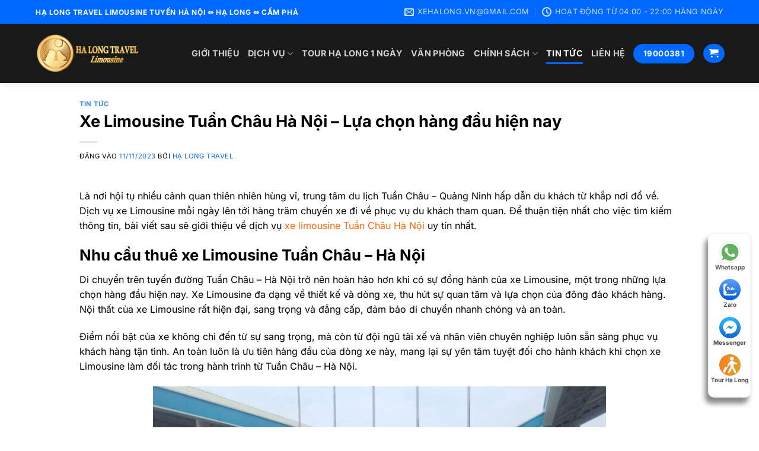

--- FILE ---
content_type: text/html; charset=UTF-8
request_url: https://xehalong.vn/xe-limousine-tuan-chau-ha-noi/
body_size: 57572
content:
<!DOCTYPE html>
<html lang="vi" prefix="og: https://ogp.me/ns#" class="loading-site no-js">
<head><meta charset="UTF-8" /><script>if(navigator.userAgent.match(/MSIE|Internet Explorer/i)||navigator.userAgent.match(/Trident\/7\..*?rv:11/i)){var href=document.location.href;if(!href.match(/[?&]nowprocket/)){if(href.indexOf("?")==-1){if(href.indexOf("#")==-1){document.location.href=href+"?nowprocket=1"}else{document.location.href=href.replace("#","?nowprocket=1#")}}else{if(href.indexOf("#")==-1){document.location.href=href+"&nowprocket=1"}else{document.location.href=href.replace("#","&nowprocket=1#")}}}}</script><script>(()=>{class RocketLazyLoadScripts{constructor(){this.v="1.2.5.1",this.triggerEvents=["keydown","mousedown","mousemove","touchmove","touchstart","touchend","wheel"],this.userEventHandler=this.t.bind(this),this.touchStartHandler=this.i.bind(this),this.touchMoveHandler=this.o.bind(this),this.touchEndHandler=this.h.bind(this),this.clickHandler=this.u.bind(this),this.interceptedClicks=[],this.interceptedClickListeners=[],this.l(this),window.addEventListener("pageshow",(t=>{this.persisted=t.persisted,this.everythingLoaded&&this.m()})),document.addEventListener("DOMContentLoaded",(()=>{this.p()})),this.delayedScripts={normal:[],async:[],defer:[]},this.trash=[],this.allJQueries=[]}k(t){document.hidden?t.t():(this.triggerEvents.forEach((e=>window.addEventListener(e,t.userEventHandler,{passive:!0}))),window.addEventListener("touchstart",t.touchStartHandler,{passive:!0}),window.addEventListener("mousedown",t.touchStartHandler),document.addEventListener("visibilitychange",t.userEventHandler))}_(){this.triggerEvents.forEach((t=>window.removeEventListener(t,this.userEventHandler,{passive:!0}))),document.removeEventListener("visibilitychange",this.userEventHandler)}i(t){"HTML"!==t.target.tagName&&(window.addEventListener("touchend",this.touchEndHandler),window.addEventListener("mouseup",this.touchEndHandler),window.addEventListener("touchmove",this.touchMoveHandler,{passive:!0}),window.addEventListener("mousemove",this.touchMoveHandler),t.target.addEventListener("click",this.clickHandler),this.L(t.target,!0),this.M(t.target,"onclick","rocket-onclick"),this.C())}o(t){window.removeEventListener("touchend",this.touchEndHandler),window.removeEventListener("mouseup",this.touchEndHandler),window.removeEventListener("touchmove",this.touchMoveHandler,{passive:!0}),window.removeEventListener("mousemove",this.touchMoveHandler),t.target.removeEventListener("click",this.clickHandler),this.L(t.target,!1),this.M(t.target,"rocket-onclick","onclick"),this.O()}h(){window.removeEventListener("touchend",this.touchEndHandler),window.removeEventListener("mouseup",this.touchEndHandler),window.removeEventListener("touchmove",this.touchMoveHandler,{passive:!0}),window.removeEventListener("mousemove",this.touchMoveHandler)}u(t){t.target.removeEventListener("click",this.clickHandler),this.L(t.target,!1),this.M(t.target,"rocket-onclick","onclick"),this.interceptedClicks.push(t),t.preventDefault(),t.stopPropagation(),t.stopImmediatePropagation(),this.O()}D(){window.removeEventListener("touchstart",this.touchStartHandler,{passive:!0}),window.removeEventListener("mousedown",this.touchStartHandler),this.interceptedClicks.forEach((t=>{t.target.dispatchEvent(new MouseEvent("click",{view:t.view,bubbles:!0,cancelable:!0}))}))}l(t){EventTarget.prototype.addEventListenerBase=EventTarget.prototype.addEventListener,EventTarget.prototype.addEventListener=function(e,i,o){"click"!==e||t.windowLoaded||i===t.clickHandler||t.interceptedClickListeners.push({target:this,func:i,options:o}),(this||window).addEventListenerBase(e,i,o)}}L(t,e){this.interceptedClickListeners.forEach((i=>{i.target===t&&(e?t.removeEventListener("click",i.func,i.options):t.addEventListener("click",i.func,i.options))})),t.parentNode!==document.documentElement&&this.L(t.parentNode,e)}S(){return new Promise((t=>{this.T?this.O=t:t()}))}C(){this.T=!0}O(){this.T=!1}M(t,e,i){t.hasAttribute&&t.hasAttribute(e)&&(event.target.setAttribute(i,event.target.getAttribute(e)),event.target.removeAttribute(e))}t(){this._(this),"loading"===document.readyState?document.addEventListener("DOMContentLoaded",this.R.bind(this)):this.R()}p(){let t=[];document.querySelectorAll("script[type=rocketlazyloadscript][data-rocket-src]").forEach((e=>{let i=e.getAttribute("data-rocket-src");if(i&&0!==i.indexOf("data:")){0===i.indexOf("//")&&(i=location.protocol+i);try{const o=new URL(i).origin;o!==location.origin&&t.push({src:o,crossOrigin:e.crossOrigin||"module"===e.getAttribute("data-rocket-type")})}catch(t){}}})),t=[...new Map(t.map((t=>[JSON.stringify(t),t]))).values()],this.j(t,"preconnect")}async R(){this.lastBreath=Date.now(),this.P(this),this.F(this),this.q(),this.A(),this.I(),await this.U(this.delayedScripts.normal),await this.U(this.delayedScripts.defer),await this.U(this.delayedScripts.async);try{await this.W(),await this.H(this),await this.J()}catch(t){console.error(t)}window.dispatchEvent(new Event("rocket-allScriptsLoaded")),this.everythingLoaded=!0,this.S().then((()=>{this.D()})),this.N()}A(){document.querySelectorAll("script[type=rocketlazyloadscript]").forEach((t=>{t.hasAttribute("data-rocket-src")?t.hasAttribute("async")&&!1!==t.async?this.delayedScripts.async.push(t):t.hasAttribute("defer")&&!1!==t.defer||"module"===t.getAttribute("data-rocket-type")?this.delayedScripts.defer.push(t):this.delayedScripts.normal.push(t):this.delayedScripts.normal.push(t)}))}async B(t){if(await this.G(),!0!==t.noModule||!("noModule"in HTMLScriptElement.prototype))return new Promise((e=>{let i;function o(){(i||t).setAttribute("data-rocket-status","executed"),e()}try{if(navigator.userAgent.indexOf("Firefox/")>0||""===navigator.vendor)i=document.createElement("script"),[...t.attributes].forEach((t=>{let e=t.nodeName;"type"!==e&&("data-rocket-type"===e&&(e="type"),"data-rocket-src"===e&&(e="src"),i.setAttribute(e,t.nodeValue))})),t.text&&(i.text=t.text),i.hasAttribute("src")?(i.addEventListener("load",o),i.addEventListener("error",(function(){i.setAttribute("data-rocket-status","failed"),e()})),setTimeout((()=>{i.isConnected||e()}),1)):(i.text=t.text,o()),t.parentNode.replaceChild(i,t);else{const i=t.getAttribute("data-rocket-type"),n=t.getAttribute("data-rocket-src");i?(t.type=i,t.removeAttribute("data-rocket-type")):t.removeAttribute("type"),t.addEventListener("load",o),t.addEventListener("error",(function(){t.setAttribute("data-rocket-status","failed"),e()})),n?(t.removeAttribute("data-rocket-src"),t.src=n):t.src="data:text/javascript;base64,"+window.btoa(unescape(encodeURIComponent(t.text)))}}catch(i){t.setAttribute("data-rocket-status","failed"),e()}}));t.setAttribute("data-rocket-status","skipped")}async U(t){const e=t.shift();return e&&e.isConnected?(await this.B(e),this.U(t)):Promise.resolve()}I(){this.j([...this.delayedScripts.normal,...this.delayedScripts.defer,...this.delayedScripts.async],"preload")}j(t,e){var i=document.createDocumentFragment();t.forEach((t=>{const o=t.getAttribute&&t.getAttribute("data-rocket-src")||t.src;if(o){const n=document.createElement("link");n.href=o,n.rel=e,"preconnect"!==e&&(n.as="script"),t.getAttribute&&"module"===t.getAttribute("data-rocket-type")&&(n.crossOrigin=!0),t.crossOrigin&&(n.crossOrigin=t.crossOrigin),t.integrity&&(n.integrity=t.integrity),i.appendChild(n),this.trash.push(n)}})),document.head.appendChild(i)}P(t){let e={};function i(i,o){return e[o].eventsToRewrite.indexOf(i)>=0&&!t.everythingLoaded?"rocket-"+i:i}function o(t,o){!function(t){e[t]||(e[t]={originalFunctions:{add:t.addEventListener,remove:t.removeEventListener},eventsToRewrite:[]},t.addEventListener=function(){arguments[0]=i(arguments[0],t),e[t].originalFunctions.add.apply(t,arguments)},t.removeEventListener=function(){arguments[0]=i(arguments[0],t),e[t].originalFunctions.remove.apply(t,arguments)})}(t),e[t].eventsToRewrite.push(o)}function n(e,i){let o=e[i];e[i]=null,Object.defineProperty(e,i,{get:()=>o||function(){},set(n){t.everythingLoaded?o=n:e["rocket"+i]=o=n}})}o(document,"DOMContentLoaded"),o(window,"DOMContentLoaded"),o(window,"load"),o(window,"pageshow"),o(document,"readystatechange"),n(document,"onreadystatechange"),n(window,"onload"),n(window,"onpageshow")}F(t){let e;function i(e){return t.everythingLoaded?e:e.split(" ").map((t=>"load"===t||0===t.indexOf("load.")?"rocket-jquery-load":t)).join(" ")}function o(o){if(o&&o.fn&&!t.allJQueries.includes(o)){o.fn.ready=o.fn.init.prototype.ready=function(e){return t.domReadyFired?e.bind(document)(o):document.addEventListener("rocket-DOMContentLoaded",(()=>e.bind(document)(o))),o([])};const e=o.fn.on;o.fn.on=o.fn.init.prototype.on=function(){return this[0]===window&&("string"==typeof arguments[0]||arguments[0]instanceof String?arguments[0]=i(arguments[0]):"object"==typeof arguments[0]&&Object.keys(arguments[0]).forEach((t=>{const e=arguments[0][t];delete arguments[0][t],arguments[0][i(t)]=e}))),e.apply(this,arguments),this},t.allJQueries.push(o)}e=o}o(window.jQuery),Object.defineProperty(window,"jQuery",{get:()=>e,set(t){o(t)}})}async H(t){const e=document.querySelector("script[data-webpack]");e&&(await async function(){return new Promise((t=>{e.addEventListener("load",t),e.addEventListener("error",t)}))}(),await t.K(),await t.H(t))}async W(){this.domReadyFired=!0,await this.G(),document.dispatchEvent(new Event("rocket-readystatechange")),await this.G(),document.rocketonreadystatechange&&document.rocketonreadystatechange(),await this.G(),document.dispatchEvent(new Event("rocket-DOMContentLoaded")),await this.G(),window.dispatchEvent(new Event("rocket-DOMContentLoaded"))}async J(){await this.G(),document.dispatchEvent(new Event("rocket-readystatechange")),await this.G(),document.rocketonreadystatechange&&document.rocketonreadystatechange(),await this.G(),window.dispatchEvent(new Event("rocket-load")),await this.G(),window.rocketonload&&window.rocketonload(),await this.G(),this.allJQueries.forEach((t=>t(window).trigger("rocket-jquery-load"))),await this.G();const t=new Event("rocket-pageshow");t.persisted=this.persisted,window.dispatchEvent(t),await this.G(),window.rocketonpageshow&&window.rocketonpageshow({persisted:this.persisted}),this.windowLoaded=!0}m(){document.onreadystatechange&&document.onreadystatechange(),window.onload&&window.onload(),window.onpageshow&&window.onpageshow({persisted:this.persisted})}q(){const t=new Map;document.write=document.writeln=function(e){const i=document.currentScript;i||console.error("WPRocket unable to document.write this: "+e);const o=document.createRange(),n=i.parentElement;let s=t.get(i);void 0===s&&(s=i.nextSibling,t.set(i,s));const c=document.createDocumentFragment();o.setStart(c,0),c.appendChild(o.createContextualFragment(e)),n.insertBefore(c,s)}}async G(){Date.now()-this.lastBreath>45&&(await this.K(),this.lastBreath=Date.now())}async K(){return document.hidden?new Promise((t=>setTimeout(t))):new Promise((t=>requestAnimationFrame(t)))}N(){this.trash.forEach((t=>t.remove()))}static run(){const t=new RocketLazyLoadScripts;t.k(t)}}RocketLazyLoadScripts.run()})();</script>
    	
	<link rel="profile" href="http://gmpg.org/xfn/11" />
	<link rel="pingback" href="https://xehalong.vn/xmlrpc.php" />
<!-- Google Tag Manager -->
<script>(function(w,d,s,l,i){w[l]=w[l]||[];w[l].push({'gtm.start':
new Date().getTime(),event:'gtm.js'});var f=d.getElementsByTagName(s)[0],
j=d.createElement(s),dl=l!='dataLayer'?'&l='+l:'';j.async=true;j.src=
'https://www.googletagmanager.com/gtm.js?id='+i+dl;f.parentNode.insertBefore(j,f);
})(window,document,'script','dataLayer','GTM-KTQ97VX');</script>
<!-- End Google Tag Manager -->
	<script type="rocketlazyloadscript">(function(html){html.className = html.className.replace(/\bno-js\b/,'js')})(document.documentElement);</script>
<meta name="viewport" content="width=device-width, initial-scale=1" />
<!-- Tối ưu hóa công cụ tìm kiếm bởi Rank Math PRO - https://rankmath.com/ -->
<title>Xe Limousine Tuần Châu Hà Nội | Bảng giá không đổi</title><link rel="preload" data-smush-preload as="image" href="https://xehalong.vn/wp-content/uploads/2023/11/xe-limousine-tuan-chau-ha-noi-2-764x400.jpg" imagesrcset="https://xehalong.vn/wp-content/uploads/2023/11/xe-limousine-tuan-chau-ha-noi-2-764x400.jpg 764w, https://xehalong.vn/wp-content/uploads/2023/11/xe-limousine-tuan-chau-ha-noi-2-900x471.jpg 900w, https://xehalong.vn/wp-content/uploads/2023/11/xe-limousine-tuan-chau-ha-noi-2-768x402.jpg 768w, https://xehalong.vn/wp-content/uploads/2023/11/xe-limousine-tuan-chau-ha-noi-2.jpg 1200w" imagesizes="(max-width: 764px) 100vw, 764px" fetchpriority="high" />
<meta name="description" content="Xe Limousine Tuần Châu Hà Nội với dòng xe Limousine sang trọng, đội ngũ tài xế và nhân viên chuyên nghiệp luôn sẵn sàng phục vụ tận tình"/>
<meta name="robots" content="follow, index, max-snippet:-1, max-video-preview:-1, max-image-preview:large"/>
<link rel="canonical" href="https://xehalong.vn/xe-limousine-tuan-chau-ha-noi/" />
<meta property="og:locale" content="vi_VN" />
<meta property="og:type" content="article" />
<meta property="og:title" content="Xe Limousine Tuần Châu Hà Nội | Bảng giá không đổi" />
<meta property="og:description" content="Xe Limousine Tuần Châu Hà Nội với dòng xe Limousine sang trọng, đội ngũ tài xế và nhân viên chuyên nghiệp luôn sẵn sàng phục vụ tận tình" />
<meta property="og:url" content="https://xehalong.vn/xe-limousine-tuan-chau-ha-noi/" />
<meta property="og:site_name" content="Xe Hạ Long Travel Limousine" />
<meta property="article:publisher" content="https://www.facebook.com/XeHaLong.vn/" />
<meta property="article:section" content="Tin Tức" />
<meta property="og:updated_time" content="2025-02-17T15:42:51+07:00" />
<meta property="og:image" content="https://xehalong.vn/wp-content/uploads/2023/11/xe-limousine-tuan-chau-ha-noi-2.jpg" />
<meta property="og:image:secure_url" content="https://xehalong.vn/wp-content/uploads/2023/11/xe-limousine-tuan-chau-ha-noi-2.jpg" />
<meta property="og:image:width" content="1200" />
<meta property="og:image:height" content="628" />
<meta property="og:image:alt" content="Xe Limousine Tuần Châu Hà Nội" />
<meta property="og:image:type" content="image/jpeg" />
<meta property="article:published_time" content="2023-11-11T06:56:37+07:00" />
<meta property="article:modified_time" content="2025-02-17T15:42:51+07:00" />
<meta name="twitter:card" content="summary_large_image" />
<meta name="twitter:title" content="Xe Limousine Tuần Châu Hà Nội | Bảng giá không đổi" />
<meta name="twitter:description" content="Xe Limousine Tuần Châu Hà Nội với dòng xe Limousine sang trọng, đội ngũ tài xế và nhân viên chuyên nghiệp luôn sẵn sàng phục vụ tận tình" />
<meta name="twitter:image" content="https://xehalong.vn/wp-content/uploads/2023/11/xe-limousine-tuan-chau-ha-noi-2.jpg" />
<meta name="twitter:label1" content="Được viết bởi" />
<meta name="twitter:data1" content="Hạ Long Travel" />
<meta name="twitter:label2" content="Thời gian để đọc" />
<meta name="twitter:data2" content="4 phút" />
<script type="application/ld+json" class="rank-math-schema-pro">{"@context":"https://schema.org","@graph":[{"@type":"Organization","@id":"https://xehalong.vn/#organization","name":"Xe H\u1ea1 Long Travel Limousine \u2013 H\u00e0 N\u1ed9i \u21d4 H\u1ea1 Long \u21d4 C\u1ea9m Ph\u1ea3","sameAs":["https://www.facebook.com/XeHaLong.vn/"],"logo":{"@type":"ImageObject","@id":"https://xehalong.vn/#logo","url":"https://xehalong.vn/wp-content/uploads/2022/06/ha-long-linousine.png","contentUrl":"https://xehalong.vn/wp-content/uploads/2022/06/ha-long-linousine.png","caption":"Xe H\u1ea1 Long Travel Limousine","inLanguage":"vi","width":"601","height":"232"}},{"@type":"WebSite","@id":"https://xehalong.vn/#website","url":"https://xehalong.vn","name":"Xe H\u1ea1 Long Travel Limousine","alternateName":"Xe H\u1ea1 Long","publisher":{"@id":"https://xehalong.vn/#organization"},"inLanguage":"vi"},{"@type":"ImageObject","@id":"https://xehalong.vn/wp-content/uploads/2023/11/xe-limousine-tuan-chau-ha-noi-2.jpg","url":"https://xehalong.vn/wp-content/uploads/2023/11/xe-limousine-tuan-chau-ha-noi-2.jpg","width":"1200","height":"628","inLanguage":"vi"},{"@type":"BreadcrumbList","@id":"https://xehalong.vn/xe-limousine-tuan-chau-ha-noi/#breadcrumb","itemListElement":[{"@type":"ListItem","position":"1","item":{"@id":"https://xehalong.vn","name":"Trang ch\u1ee7"}},{"@type":"ListItem","position":"2","item":{"@id":"https://xehalong.vn/tin-tuc/","name":"Tin T\u1ee9c"}},{"@type":"ListItem","position":"3","item":{"@id":"https://xehalong.vn/xe-limousine-tuan-chau-ha-noi/","name":"Xe Limousine Tu\u1ea7n Ch\u00e2u H\u00e0 N\u1ed9i &#8211; L\u1ef1a ch\u1ecdn h\u00e0ng \u0111\u1ea7u hi\u1ec7n nay"}}]},{"@type":"WebPage","@id":"https://xehalong.vn/xe-limousine-tuan-chau-ha-noi/#webpage","url":"https://xehalong.vn/xe-limousine-tuan-chau-ha-noi/","name":"Xe Limousine Tu\u1ea7n Ch\u00e2u H\u00e0 N\u1ed9i | B\u1ea3ng gi\u00e1 kh\u00f4ng \u0111\u1ed5i","datePublished":"2023-11-11T06:56:37+07:00","dateModified":"2025-02-17T15:42:51+07:00","isPartOf":{"@id":"https://xehalong.vn/#website"},"primaryImageOfPage":{"@id":"https://xehalong.vn/wp-content/uploads/2023/11/xe-limousine-tuan-chau-ha-noi-2.jpg"},"inLanguage":"vi","breadcrumb":{"@id":"https://xehalong.vn/xe-limousine-tuan-chau-ha-noi/#breadcrumb"}},{"@type":"Person","@id":"https://xehalong.vn/author/halongtravel/","name":"Ha\u0323 Long Travel","url":"https://xehalong.vn/author/halongtravel/","image":{"@type":"ImageObject","@id":"https://secure.gravatar.com/avatar/2e9efc11445e2ee092102890d741d2637b3169054e70de1f812839db671e97a3?s=96&amp;d=mm&amp;r=g","url":"https://secure.gravatar.com/avatar/2e9efc11445e2ee092102890d741d2637b3169054e70de1f812839db671e97a3?s=96&amp;d=mm&amp;r=g","caption":"Ha\u0323 Long Travel","inLanguage":"vi"},"sameAs":["https://xehalong.vn/"],"worksFor":{"@id":"https://xehalong.vn/#organization"}},{"@type":"Article","headline":"Xe Limousine Tu\u1ea7n Ch\u00e2u H\u00e0 N\u1ed9i | B\u1ea3ng gi\u00e1 kh\u00f4ng \u0111\u1ed5i","keywords":"Xe Limousine Tu\u1ea7n Ch\u00e2u H\u00e0 N\u1ed9i","datePublished":"2023-11-11T06:56:37+07:00","dateModified":"2025-02-17T15:42:51+07:00","articleSection":"Tin T\u1ee9c","author":{"@id":"https://xehalong.vn/author/halongtravel/","name":"Ha\u0323 Long Travel"},"publisher":{"@id":"https://xehalong.vn/#organization"},"description":"Xe Limousine Tu\u1ea7n Ch\u00e2u H\u00e0 N\u1ed9i v\u1edbi d\u00f2ng xe Limousine sang tr\u1ecdng, \u0111\u1ed9i ng\u0169 t\u00e0i x\u1ebf v\u00e0 nh\u00e2n vi\u00ean chuy\u00ean nghi\u1ec7p lu\u00f4n s\u1eb5n s\u00e0ng ph\u1ee5c v\u1ee5 t\u1eadn t\u00ecnh","name":"Xe Limousine Tu\u1ea7n Ch\u00e2u H\u00e0 N\u1ed9i | B\u1ea3ng gi\u00e1 kh\u00f4ng \u0111\u1ed5i","@id":"https://xehalong.vn/xe-limousine-tuan-chau-ha-noi/#richSnippet","isPartOf":{"@id":"https://xehalong.vn/xe-limousine-tuan-chau-ha-noi/#webpage"},"image":{"@id":"https://xehalong.vn/wp-content/uploads/2023/11/xe-limousine-tuan-chau-ha-noi-2.jpg"},"inLanguage":"vi","mainEntityOfPage":{"@id":"https://xehalong.vn/xe-limousine-tuan-chau-ha-noi/#webpage"}}]}</script>
<!-- /Plugin SEO WordPress Rank Math -->


<link rel='prefetch' href='https://xehalong.vn/wp-content/themes/flatsome/assets/js/flatsome.js?ver=e2eddd6c228105dac048' />
<link rel='prefetch' href='https://xehalong.vn/wp-content/themes/flatsome/assets/js/chunk.slider.js?ver=3.20.4' />
<link rel='prefetch' href='https://xehalong.vn/wp-content/themes/flatsome/assets/js/chunk.popups.js?ver=3.20.4' />
<link rel='prefetch' href='https://xehalong.vn/wp-content/themes/flatsome/assets/js/chunk.tooltips.js?ver=3.20.4' />
<link rel='prefetch' href='https://xehalong.vn/wp-content/themes/flatsome/assets/js/woocommerce.js?ver=1c9be63d628ff7c3ff4c' />
<link rel="alternate" type="application/rss+xml" title="Dòng thông tin Xe Hạ Long - Limousine Vip Hà Nội Hạ Long &raquo;" href="https://xehalong.vn/feed/" />
<link rel="alternate" type="application/rss+xml" title="Xe Hạ Long - Limousine Vip Hà Nội Hạ Long &raquo; Dòng bình luận" href="https://xehalong.vn/comments/feed/" />
<link rel="alternate" title="oNhúng (JSON)" type="application/json+oembed" href="https://xehalong.vn/wp-json/oembed/1.0/embed?url=https%3A%2F%2Fxehalong.vn%2Fxe-limousine-tuan-chau-ha-noi%2F" />
<link rel="alternate" title="oNhúng (XML)" type="text/xml+oembed" href="https://xehalong.vn/wp-json/oembed/1.0/embed?url=https%3A%2F%2Fxehalong.vn%2Fxe-limousine-tuan-chau-ha-noi%2F&#038;format=xml" />
		<style>
			.lazyload,
			.lazyloading {
				max-width: 100%;
			}
		</style>
				<style>
			.smush-dimensions {
				--smush-image-aspect-ratio: auto;
				aspect-ratio: var(--smush-image-aspect-ratio);
			}
		</style>
		<style id='wp-img-auto-sizes-contain-inline-css' type='text/css'>
img:is([sizes=auto i],[sizes^="auto," i]){contain-intrinsic-size:3000px 1500px}
/*# sourceURL=wp-img-auto-sizes-contain-inline-css */
</style>
<style id='wp-emoji-styles-inline-css' type='text/css'>

	img.wp-smiley, img.emoji {
		display: inline !important;
		border: none !important;
		box-shadow: none !important;
		height: 1em !important;
		width: 1em !important;
		margin: 0 0.07em !important;
		vertical-align: -0.1em !important;
		background: none !important;
		padding: 0 !important;
	}
/*# sourceURL=wp-emoji-styles-inline-css */
</style>
<style id='wp-block-library-inline-css' type='text/css'>
:root{--wp-block-synced-color:#7a00df;--wp-block-synced-color--rgb:122,0,223;--wp-bound-block-color:var(--wp-block-synced-color);--wp-editor-canvas-background:#ddd;--wp-admin-theme-color:#007cba;--wp-admin-theme-color--rgb:0,124,186;--wp-admin-theme-color-darker-10:#006ba1;--wp-admin-theme-color-darker-10--rgb:0,107,160.5;--wp-admin-theme-color-darker-20:#005a87;--wp-admin-theme-color-darker-20--rgb:0,90,135;--wp-admin-border-width-focus:2px}@media (min-resolution:192dpi){:root{--wp-admin-border-width-focus:1.5px}}.wp-element-button{cursor:pointer}:root .has-very-light-gray-background-color{background-color:#eee}:root .has-very-dark-gray-background-color{background-color:#313131}:root .has-very-light-gray-color{color:#eee}:root .has-very-dark-gray-color{color:#313131}:root .has-vivid-green-cyan-to-vivid-cyan-blue-gradient-background{background:linear-gradient(135deg,#00d084,#0693e3)}:root .has-purple-crush-gradient-background{background:linear-gradient(135deg,#34e2e4,#4721fb 50%,#ab1dfe)}:root .has-hazy-dawn-gradient-background{background:linear-gradient(135deg,#faaca8,#dad0ec)}:root .has-subdued-olive-gradient-background{background:linear-gradient(135deg,#fafae1,#67a671)}:root .has-atomic-cream-gradient-background{background:linear-gradient(135deg,#fdd79a,#004a59)}:root .has-nightshade-gradient-background{background:linear-gradient(135deg,#330968,#31cdcf)}:root .has-midnight-gradient-background{background:linear-gradient(135deg,#020381,#2874fc)}:root{--wp--preset--font-size--normal:16px;--wp--preset--font-size--huge:42px}.has-regular-font-size{font-size:1em}.has-larger-font-size{font-size:2.625em}.has-normal-font-size{font-size:var(--wp--preset--font-size--normal)}.has-huge-font-size{font-size:var(--wp--preset--font-size--huge)}.has-text-align-center{text-align:center}.has-text-align-left{text-align:left}.has-text-align-right{text-align:right}.has-fit-text{white-space:nowrap!important}#end-resizable-editor-section{display:none}.aligncenter{clear:both}.items-justified-left{justify-content:flex-start}.items-justified-center{justify-content:center}.items-justified-right{justify-content:flex-end}.items-justified-space-between{justify-content:space-between}.screen-reader-text{border:0;clip-path:inset(50%);height:1px;margin:-1px;overflow:hidden;padding:0;position:absolute;width:1px;word-wrap:normal!important}.screen-reader-text:focus{background-color:#ddd;clip-path:none;color:#444;display:block;font-size:1em;height:auto;left:5px;line-height:normal;padding:15px 23px 14px;text-decoration:none;top:5px;width:auto;z-index:100000}html :where(.has-border-color){border-style:solid}html :where([style*=border-top-color]){border-top-style:solid}html :where([style*=border-right-color]){border-right-style:solid}html :where([style*=border-bottom-color]){border-bottom-style:solid}html :where([style*=border-left-color]){border-left-style:solid}html :where([style*=border-width]){border-style:solid}html :where([style*=border-top-width]){border-top-style:solid}html :where([style*=border-right-width]){border-right-style:solid}html :where([style*=border-bottom-width]){border-bottom-style:solid}html :where([style*=border-left-width]){border-left-style:solid}html :where(img[class*=wp-image-]){height:auto;max-width:100%}:where(figure){margin:0 0 1em}html :where(.is-position-sticky){--wp-admin--admin-bar--position-offset:var(--wp-admin--admin-bar--height,0px)}@media screen and (max-width:600px){html :where(.is-position-sticky){--wp-admin--admin-bar--position-offset:0px}}
/*# sourceURL=/wp-includes/css/dist/block-library/common.min.css */
</style>
<style id='woocommerce-inline-inline-css' type='text/css'>
.woocommerce form .form-row .required { visibility: visible; }
/*# sourceURL=woocommerce-inline-inline-css */
</style>
<link data-minify="1" rel='stylesheet' id='font-awesome-css' href='https://xehalong.vn/wp-content/cache/min/1/wp-content/plugins/elementor/assets/lib/font-awesome/css/font-awesome.min.css?ver=1768970648' type='text/css' media='all' />
<style id='font-awesome-inline-css' type='text/css'>
[data-font="FontAwesome"]:before {font-family: 'FontAwesome' !important;content: attr(data-icon) !important;speak: none !important;font-weight: normal !important;font-variant: normal !important;text-transform: none !important;line-height: 1 !important;font-style: normal !important;-webkit-font-smoothing: antialiased !important;-moz-osx-font-smoothing: grayscale !important;}
/*# sourceURL=font-awesome-inline-css */
</style>
<link data-minify="1" rel='stylesheet' id='yith_wapo_front-css' href='https://xehalong.vn/wp-content/cache/min/1/wp-content/plugins/yith-woocommerce-product-add-ons/assets/css/front.css?ver=1768970648' type='text/css' media='all' />
<style id='yith_wapo_front-inline-css' type='text/css'>
:root{--yith-wapo-required-option-color:#AF2323;--yith-wapo-checkbox-style:50%;--yith-wapo-color-swatch-style:2px;--yith-wapo-label-font-size:16px;--yith-wapo-description-font-size:12px;--yith-wapo-color-swatch-size:40px;--yith-wapo-block-padding:0px 0px 0px 0px ;--yith-wapo-block-background-color:#ffffff;--yith-wapo-accent-color-color:#03bfac;--yith-wapo-form-border-color-color:#7a7a7a;--yith-wapo-price-box-colors-text:#474747;--yith-wapo-price-box-colors-background:#ffffff;--yith-wapo-uploads-file-colors-background:#f3f3f3;--yith-wapo-uploads-file-colors-border:#c4c4c4;--yith-wapo-tooltip-colors-text:#ffffff;--yith-wapo-tooltip-colors-background:#03bfac;}
/*# sourceURL=yith_wapo_front-inline-css */
</style>
<link data-minify="1" rel='stylesheet' id='dashicons-css' href='https://xehalong.vn/wp-content/cache/min/1/wp-includes/css/dashicons.min.css?ver=1768970648' type='text/css' media='all' />
<style id='dashicons-inline-css' type='text/css'>
[data-font="Dashicons"]:before {font-family: 'Dashicons' !important;content: attr(data-icon) !important;speak: none !important;font-weight: normal !important;font-variant: normal !important;text-transform: none !important;line-height: 1 !important;font-style: normal !important;-webkit-font-smoothing: antialiased !important;-moz-osx-font-smoothing: grayscale !important;}
/*# sourceURL=dashicons-inline-css */
</style>
<link data-minify="1" rel='stylesheet' id='yith-plugin-fw-icon-font-css' href='https://xehalong.vn/wp-content/cache/min/1/wp-content/plugins/yith-woocommerce-product-add-ons/plugin-fw/assets/css/yith-icon.css?ver=1768970648' type='text/css' media='all' />
<link data-minify="1" rel='stylesheet' id='flatsome-main-css' href='https://xehalong.vn/wp-content/cache/min/1/wp-content/themes/flatsome/assets/css/flatsome.css?ver=1768970648' type='text/css' media='all' />
<style id='flatsome-main-inline-css' type='text/css'>
@font-face {
				font-family: "fl-icons";
				font-display: block;
				src: url(https://xehalong.vn/wp-content/themes/flatsome/assets/css/icons/fl-icons.eot?v=3.20.4);
				src:
					url(https://xehalong.vn/wp-content/themes/flatsome/assets/css/icons/fl-icons.eot#iefix?v=3.20.4) format("embedded-opentype"),
					url(https://xehalong.vn/wp-content/themes/flatsome/assets/css/icons/fl-icons.woff2?v=3.20.4) format("woff2"),
					url(https://xehalong.vn/wp-content/themes/flatsome/assets/css/icons/fl-icons.ttf?v=3.20.4) format("truetype"),
					url(https://xehalong.vn/wp-content/themes/flatsome/assets/css/icons/fl-icons.woff?v=3.20.4) format("woff"),
					url(https://xehalong.vn/wp-content/themes/flatsome/assets/css/icons/fl-icons.svg?v=3.20.4#fl-icons) format("svg");
			}
/*# sourceURL=flatsome-main-inline-css */
</style>
<link data-minify="1" rel='stylesheet' id='flatsome-shop-css' href='https://xehalong.vn/wp-content/cache/min/1/wp-content/themes/flatsome/assets/css/flatsome-shop.css?ver=1768970648' type='text/css' media='all' />
<link data-minify="1" rel='stylesheet' id='flatsome-style-css' href='https://xehalong.vn/wp-content/cache/min/1/wp-content/themes/flatsome-child/style.css?ver=1768970648' type='text/css' media='all' />
<script type="text/template" id="tmpl-variation-template">
	<div class="woocommerce-variation-description">{{{ data.variation.variation_description }}}</div>
	<div class="woocommerce-variation-price">{{{ data.variation.price_html }}}</div>
	<div class="woocommerce-variation-availability">{{{ data.variation.availability_html }}}</div>
</script>
<script type="text/template" id="tmpl-unavailable-variation-template">
	<p role="alert">Rất tiếc, sản phẩm này hiện không tồn tại. Hãy chọn một phương thức kết hợp khác.</p>
</script>
<script type="text/javascript" src="https://xehalong.vn/wp-includes/js/jquery/jquery.min.js?ver=3.7.1" id="jquery-core-js" defer></script>
<script type="text/javascript" src="https://xehalong.vn/wp-includes/js/jquery/jquery-migrate.min.js?ver=3.4.1" id="jquery-migrate-js" defer></script>
<script type="text/javascript" src="https://xehalong.vn/wp-content/plugins/woocommerce/assets/js/jquery-blockui/jquery.blockUI.min.js?ver=2.7.0-wc.10.4.3" id="wc-jquery-blockui-js" data-wp-strategy="defer" defer></script>
<script type="text/javascript" id="wc-add-to-cart-js-extra">
/* <![CDATA[ */
var wc_add_to_cart_params = {"ajax_url":"/wp-admin/admin-ajax.php","wc_ajax_url":"/?wc-ajax=%%endpoint%%","i18n_view_cart":"Xem gi\u1ecf h\u00e0ng","cart_url":"https://xehalong.vn/gio-hang/","is_cart":"","cart_redirect_after_add":"no"};
//# sourceURL=wc-add-to-cart-js-extra
/* ]]> */
</script>
<script type="text/javascript" src="https://xehalong.vn/wp-content/plugins/woocommerce/assets/js/frontend/add-to-cart.min.js?ver=10.4.3" id="wc-add-to-cart-js" defer="defer" data-wp-strategy="defer"></script>
<script type="text/javascript" src="https://xehalong.vn/wp-content/plugins/woocommerce/assets/js/js-cookie/js.cookie.min.js?ver=2.1.4-wc.10.4.3" id="wc-js-cookie-js" data-wp-strategy="defer" defer></script>
<script type="rocketlazyloadscript" data-rocket-type="text/javascript" data-rocket-src="https://xehalong.vn/wp-includes/js/underscore.min.js?ver=1.13.7" id="underscore-js" defer></script>
<script type="text/javascript" id="wp-util-js-extra">
/* <![CDATA[ */
var _wpUtilSettings = {"ajax":{"url":"/wp-admin/admin-ajax.php"}};
//# sourceURL=wp-util-js-extra
/* ]]> */
</script>
<script type="rocketlazyloadscript" data-rocket-type="text/javascript" data-rocket-src="https://xehalong.vn/wp-includes/js/wp-util.min.js?ver=6.9" id="wp-util-js" defer></script>
<link rel="https://api.w.org/" href="https://xehalong.vn/wp-json/" /><link rel="alternate" title="JSON" type="application/json" href="https://xehalong.vn/wp-json/wp/v2/posts/1515" /><link rel="EditURI" type="application/rsd+xml" title="RSD" href="https://xehalong.vn/xmlrpc.php?rsd" />
<meta name="generator" content="WordPress 6.9" />
<link rel='shortlink' href='https://xehalong.vn/?p=1515' />
<meta name="ti-site-data" content="[base64]" />		<script type="rocketlazyloadscript">
			document.documentElement.className = document.documentElement.className.replace('no-js', 'js');
		</script>
				<style>
			.no-js img.lazyload {
				display: none;
			}

			figure.wp-block-image img.lazyloading {
				min-width: 150px;
			}

			.lazyload,
			.lazyloading {
				--smush-placeholder-width: 100px;
				--smush-placeholder-aspect-ratio: 1/1;
				width: var(--smush-image-width, var(--smush-placeholder-width)) !important;
				aspect-ratio: var(--smush-image-aspect-ratio, var(--smush-placeholder-aspect-ratio)) !important;
			}

						.lazyload, .lazyloading {
				opacity: 0;
			}

			.lazyloaded {
				opacity: 1;
				transition: opacity 400ms;
				transition-delay: 0ms;
			}

					</style>
		<script type="application/ld+json">
{
  "@context": "https://schema.org",
  "@type": "LocalBusiness",
  "@id": "https://xehalong.vn/#halongtravellimousine",
  "name": "Hạ Long Travel Limousine",
  "alternateName": "Xe Limousine Soalti 9 chỗ Hà Nội – Hạ Long – Cẩm Phả",
  "url": "https://xehalong.vn/",
  "logo": "https://xehalong.vn/wp-content/uploads/2022/06/ha-long-linousine.png",
  "image": "https://xehalong.vn/wp-content/uploads/2025/10/xe-limousine-ha-noi-ha-long-10.jpg",
  "description": "Hạ Long Travel Limousine chuyên tuyến Hà Nội – Hạ Long – Cẩm Phả bằng xe Limousine 9 chỗ đời mới, phục vụ đón trả tận nơi tại khách sạn, sân bay, khu du lịch. Đặt vé nhanh – khởi hành mỗi giờ – an toàn và tiện nghi.",
  "telephone": "19000381",
  "email": "booking.halongtravel@gmail.com",
  "contactPoint": {
    "@type": "ContactPoint",
    "contactType": "Customer Service",
    "telephone": "19000381",
    "email": "booking.halongtravel@gmail.com",
    "url": "https://xehalong.vn/lien-he/"
  },
  "priceRange": "260000-300000",
  "paymentAccepted": ["Cash", "Bank Transfer"],
  "address": {
    "@type": "PostalAddress",
    "streetAddress": "Số 16 đường gom gầm Cầu Thanh Trì",
    "addressLocality": "Cự Khối",
    "addressRegion": "Long Biên",
    "postalCode": "11815",
    "addressCountry": "VN"
  },
  "geo": {
    "@type": "GeoCoordinates",
    "latitude": 21.004376593066677,
    "longitude": 105.91216399350763
  },
  "openingHoursSpecification": [{
    "@type": "OpeningHoursSpecification",
    "dayOfWeek": [
      "Monday","Tuesday","Wednesday","Thursday","Friday","Saturday","Sunday"
    ],
    "opens": "04:00",
    "closes": "20:00"
  }],
  "areaServed": [
    { "@type": "Place", "name": "Hà Nội" },
    { "@type": "Place", "name": "Hạ Long" },
    { "@type": "Place", "name": "Cẩm Phả" },
    { "@type": "Place", "name": "Sân bay Nội Bài" }
  ],
  "founder": {
    "@type": "Person",
    "name": "Hoàng Quốc Huy"
  },
  "foundingDate": "2019",
  "sameAs": [
    "https://www.facebook.com/XeHaLong.vn",
    "https://www.tiktok.com/@halong.travel.limmousine",
    "https://www.youtube.com/@limousinehalongtravel2646",
    "http://zalo.me/3286214951008994246",
    "https://www.klook.com/activity/144081-hanoi-halong-limousine-by-ha-long-travel-limousine/",
    "https://maps.app.goo.gl/qvYcxYNN7oHMi6Ri9"
  ],
  "hasMap": "https://maps.app.goo.gl/qvYcxYNN7oHMi6Ri9"
}
</script>
<script defer async src='https://cdn.trustindex.io/loader.js?56104c258b7a273e8c26d18a9a1'></script>	<noscript><style>.woocommerce-product-gallery{ opacity: 1 !important; }</style></noscript>
	<meta name="generator" content="Elementor 3.34.2; features: e_font_icon_svg, additional_custom_breakpoints; settings: css_print_method-external, google_font-enabled, font_display-swap">
			<style>
				.e-con.e-parent:nth-of-type(n+4):not(.e-lazyloaded):not(.e-no-lazyload),
				.e-con.e-parent:nth-of-type(n+4):not(.e-lazyloaded):not(.e-no-lazyload) * {
					background-image: none !important;
				}
				@media screen and (max-height: 1024px) {
					.e-con.e-parent:nth-of-type(n+3):not(.e-lazyloaded):not(.e-no-lazyload),
					.e-con.e-parent:nth-of-type(n+3):not(.e-lazyloaded):not(.e-no-lazyload) * {
						background-image: none !important;
					}
				}
				@media screen and (max-height: 640px) {
					.e-con.e-parent:nth-of-type(n+2):not(.e-lazyloaded):not(.e-no-lazyload),
					.e-con.e-parent:nth-of-type(n+2):not(.e-lazyloaded):not(.e-no-lazyload) * {
						background-image: none !important;
					}
				}
			</style>
			<link rel="icon" href="https://xehalong.vn/wp-content/uploads/2022/06/ms-icon-310x310-1-100x100.png" sizes="32x32" />
<link rel="icon" href="https://xehalong.vn/wp-content/uploads/2022/06/ms-icon-310x310-1-280x280.png" sizes="192x192" />
<link rel="apple-touch-icon" href="https://xehalong.vn/wp-content/uploads/2022/06/ms-icon-310x310-1-280x280.png" />
<meta name="msapplication-TileImage" content="https://xehalong.vn/wp-content/uploads/2022/06/ms-icon-310x310-1-280x280.png" />
<style id="custom-css" type="text/css">:root {--primary-color: #0068ff;--fs-color-primary: #0068ff;--fs-color-secondary: #000000;--fs-color-success: #627D47;--fs-color-alert: #b20000;--fs-color-base: #000000;--fs-experimental-link-color: #086ce7;--fs-experimental-link-color-hover: #111;}.tooltipster-base {--tooltip-color: #fff;--tooltip-bg-color: #000;}.off-canvas-right .mfp-content, .off-canvas-left .mfp-content {--drawer-width: 300px;}.off-canvas .mfp-content.off-canvas-cart {--drawer-width: 360px;}html{background-color:#ffffff!important;}.container-width, .full-width .ubermenu-nav, .container, .row{max-width: 1250px}.row.row-collapse{max-width: 1220px}.row.row-small{max-width: 1242.5px}.row.row-large{max-width: 1280px}.header-main{height: 100px}#logo img{max-height: 100px}#logo{width:176px;}.header-bottom{min-height: 10px}.header-top{min-height: 40px}.transparent .header-main{height: 78px}.transparent #logo img{max-height: 78px}.has-transparent + .page-title:first-of-type,.has-transparent + #main > .page-title,.has-transparent + #main > div > .page-title,.has-transparent + #main .page-header-wrapper:first-of-type .page-title{padding-top: 108px;}.transparent .header-wrapper{background-color: #000000!important;}.transparent .top-divider{display: none;}.header.show-on-scroll,.stuck .header-main{height:70px!important}.stuck #logo img{max-height: 70px!important}.search-form{ width: 41%;}.header-bg-color {background-color: rgba(0,0,0,0.9)}.header-bottom {background-color: #f1f1f1}.top-bar-nav > li > a{line-height: 16px }.header-main .nav > li > a{line-height: 16px }@media (max-width: 549px) {.header-main{height: 70px}#logo img{max-height: 70px}}.nav-dropdown{border-radius:15px}.nav-dropdown{font-size:100%}.nav-dropdown-has-arrow li.has-dropdown:after{border-bottom-color: #000000;}.nav .nav-dropdown{background-color: #000000}.header-top{background-color:#0068ff!important;}h1,h2,h3,h4,h5,h6,.heading-font{color: #000000;}body{font-size: 100%;}body{font-family: Inter, sans-serif;}body {font-weight: 400;font-style: normal;}.nav > li > a {font-family: Inter, sans-serif;}.mobile-sidebar-levels-2 .nav > li > ul > li > a {font-family: Inter, sans-serif;}.nav > li > a,.mobile-sidebar-levels-2 .nav > li > ul > li > a {font-weight: 700;font-style: normal;}h1,h2,h3,h4,h5,h6,.heading-font, .off-canvas-center .nav-sidebar.nav-vertical > li > a{font-family: Inter, sans-serif;}h1,h2,h3,h4,h5,h6,.heading-font,.banner h1,.banner h2 {font-weight: 700;font-style: normal;}.alt-font{font-family: Inter, sans-serif;}.alt-font {font-weight: 500!important;font-style: normal!important;}.header:not(.transparent) .top-bar-nav > li > a {color: #000000;}.shop-page-title.featured-title .title-overlay{background-color: rgba(221,51,51,0);}.shop-page-title.featured-title .title-bg{background-image: url(https://xehalong.vn/wp-content/uploads/2025/03/bg-shop-scaled.jpg);}input[type='submit'], input[type="button"], button:not(.icon), .button:not(.icon){border-radius: 99 px!important}@media screen and (min-width: 550px){.products .box-vertical .box-image{min-width: 1200px!important;width: 1200px!important;}}.footer-1{background-color: #222}.footer-2{background-color: #111}.absolute-footer, html{background-color: #000000}button[name='update_cart'] { display: none; }.nav-vertical-fly-out > li + li {border-top-width: 1px; border-top-style: solid;}.label-new.menu-item > a:after{content:"Mới";}.label-hot.menu-item > a:after{content:"Nổi bật";}.label-sale.menu-item > a:after{content:"Giảm giá";}.label-popular.menu-item > a:after{content:"Phổ biến";}</style>		<style type="text/css" id="wp-custom-css">
			.primary, input[type=submit], input[type=submit].button {
    width: 100%;
	border-radius: 99px;
}
div.row.codfe-contact-form-7 .col{
	  padding: 0 15px 5px!important;
}
div.row.codfe-contact-form-7 input.wpcf7-form-control{
	  font-size: 16px;
	    height: 40px;
}
div.row.codfe-contact-form-7 select.wpcf7-form-control{
	  font-size: 16px;
	    height: 40px;
}
/*-- Start chia cột Form --*/
#info-left {
    width: 49%;
    float: left;
    margin-right:2%;
}
#info-right {
    width: 49%;
    float: right;
}
.form-contact-twocol:after {
    content:"\0020";
    display:block;
    height:0;
    clear:both;
    visibility:hidden;
    overflow:hidden;
    margin-bottom:10px;
}
.form-contact-twocol {
    display:block;
}
/*-- End chia cột Form --*/
.tg{border-collapse:collapse;border-spacing:0;}
.tg td{border: solid 1px #ececec;padding:10px 5px;}
.tg .tg-cly1{text-align:left;vertical-align:middle}
.tg .tg-lboi{border-color:inherit;text-align:left;vertical-align:middle}
@media screen and (max-width: 767px) {.tg {width: auto !important;}.tg col {width: auto !important;}.tg-wrap {overflow-x: auto;-webkit-overflow-scrolling: touch;}}

.gradient-bg {
    background: linear-gradient(135deg, #d4af37, #000000); /* Gradient vàng golld - đen */
    padding: 50px 0;
    color: #fff; /* Màu chữ trắng */
}

.gradient-bg:hover {
    background: linear-gradient(135deg, #000000, #d4af37); /* Đảo ngược khi hover */
    transition: background 0.3s ease-in-out;
}
/* Màu chữ h3 */
.gradient-bg h3 {
    color: #fff; /* Màu chữ trắng */
}
/* Nền tổng thể của section footer-custom */
.footer-custom {
	background: linear-gradient(45deg, #000, #808080);
     /* Gradient xanh lam và đen */
    padding: 40px 0; /* Khoảng cách trên và dưới của footer */
    color: white; /* Màu chữ là trắng */
}

/* Tiêu đề của phần footer */
.footer-custom h3 {
    color: #ff6600; /* Màu chữ cam cho tiêu đề */
}

/* Các liên kết trong footer */
.footer-custom a {
    color: white; /* Màu mặc định của các liên kết là trắng */
    text-decoration: none; /* Xóa gạch chân mặc định */
}

/* Hiệu ứng khi hover vào liên kết */
.footer-custom a:hover {
    color: #06bcd1; /* Màu xanh của hyperlink */
    text-decoration: underline; /* Gạch chân khi hover */
}

/* Style cho các phần tử của các cột trong footer */
.footer-company, .footer-routes, .footer-contact {
    margin-bottom: 20px;
}

.footer-company ul, .footer-routes ul, .footer-contact ul {
    list-style-type: none; /* Bỏ dấu chấm đầu dòng */
    padding: 0;
}

.footer-company ul li, .footer-routes ul li, .footer-contact ul li {
    margin-bottom: 10px; /* Khoảng cách giữa các mục */
}

/* Các icon trong footer */
.footer-custom i {
    margin-right: 10px; /* Khoảng cách giữa icon và text */
}
.absolute-footer{
    display: none;
}

/* Đảm bảo nút ở giữa */
.read-more-container {

}

/* Tùy chỉnh nút Đọc thêm/Thu gọn */
.read-more-toggle {
    display: inline-block; /* Hiển thị nút như một khối inline */
    background-color: #0068FF; /* Màu nền cam */
    color: #ffffff; /* Màu chữ trắng */
    padding: 10px 20px; /* Tạo khoảng cách trong nút */
    border: none; /* Bỏ viền */
    border-radius: 25px; /* Bo góc nút */
    font-size: 12px; /* Kích thước chữ */
    font-weight: bold; /* Chữ đậm */
    cursor: pointer; /* Hiển thị con trỏ tay */
    transition: all 0.3s ease; /* Hiệu ứng mượt khi hover */
    text-decoration: none; /* Bỏ gạch chân */
}

/* Hiệu ứng hover */
.read-more-toggle:hover {
    background-color: #06bcd1; /* Màu nền cam đậm hơn */
    box-shadow: 0 4px 8px rgba(0, 0, 0, 0.2); /* Đổ bóng khi hover */
}

.contact-box {
    background: #f8f9fa;
    padding: 20px;
    border-radius: 10px;
    box-shadow: 0 2px 10px rgba(0, 0, 0, 0.1);
    text-align: left;
    margin-top: 30px;
}
.contact-title {
    font-size: 20px;
    font-weight: bold;
    color: #007BFF;
    text-align: center;
    margin-bottom: 15px;
}
.contact-table {
    width: 100%;
    border-collapse: collapse;
}
.contact-table td {
    padding: 8px;
    font-size: 16px;
    border-bottom: 1px solid #ddd;
}
.contact-table td:first-child {
    font-weight: bold;
    color: #333;
}
.contact-link {
    color: #007BFF;
    text-decoration: none;
    font-weight: bold;
}
.contact-link:hover {
    text-decoration: underline;
}
.social-table {
    width: 100%;
    border-collapse: collapse;
    margin: 20px 0;
    text-align: left;
}
.social-table th, .social-table td {
    padding: 12px;
    border: 1px solid #ddd;
}
.social-table th {
    background-color: #007bff;
    color: white;
}
.social-table td a {
    text-decoration: none;
    color: #007bff;
}
.social-table td a:hover {
    color: #0056b3;
}
.flex-control-thumbs li {
    width: auto !important; /* Loại bỏ width: 25% */
}
.wapo-product-price th,
.wapo-total-options th,
.wapo-total-order th,
.wapo-product-price td,
.wapo-total-options td,
.wapo-total-order td {
    font-size: 12px !important; /* Chỉnh kích thước chữ */
}
.woocommerce-info.message-wrapper {
    display: none !important;
}
.product-page-price .woocommerce-Price-amount {
    color: red !important;
    font-weight: bold;
}
.woocommerce-product-gallery .flex-control-thumbs {
    display: none !important; /* Ẩn ảnh nhỏ dưới ảnh chính */
}

.woocommerce-product-gallery__wrapper {
    max-width: 100%;
    overflow: hidden;
}
.pricing-table {
            width: 100%;
            border-collapse: collapse;
        }
        .pricing-table th, .pricing-table td {
            border: 1px solid #000;
            padding: 8px;
            text-align: center;
        }
        .pricing-table th {
            background-color: yellow;
        }
        .pricing-table .left-align {
            text-align: left;
        }
/* Sửa ảnh thumbnail giữ nguyên tỷ lệ */
.product-thumbnails img, 
.product-gallery img {
    width: auto !important;
    height: auto !important;
    max-width: 100% !important;
    max-height: 100% !important;
    object-fit: contain !important;
    display: block;
}

/* Xóa khoảng trắng bên dưới thumbnail */
.product-thumbnails li {
    height: auto !important;
}

/* Căn chỉnh lại vị trí nút next/prev */
.product-gallery .flickity-prev-next-button {
    top: 50% !important;
    transform: translateY(-50%) !important;
}
@media (max-width: 768px) {
    .product-gallery .flickity-prev-next-button {
        top: 50% !important;
        transform: translateY(-50%) !important;
        width: 40px !important; /* Điều chỉnh kích thước nếu cần */
        height: 40px !important;
    }
}

/* Thiết lập nền và bố cục */
.tour-section {
    background: url('https://xehalong.vn/wp-content/uploads/2025/03/bg-shop-scaled.jpg') no-repeat center center;
    background-size: cover;
    padding: 10px;
    border-radius: 10px;
}

/* Căn chỉnh tiêu đề và nút */
.section-header {
    display: flex;
    justify-content: space-between;
    align-items: center; /* Căn giữa theo chiều dọc */
    width: 100%;
    position: relative;
    min-height: 60px; /* Đảm bảo section-header có chiều cao tối thiểu */
}

/* Tiêu đề */
.section-title {
    color: white;
    font-weight: bold;
    margin: 0;
}

.view-all-btn {
    background-color: rgba(255, 255, 255, 0.9);
    padding: 10px 20px;
    font-size: 14px;
    text-decoration: none;
    border-radius: 5px;
    font-weight: bold;
    transition: 0.3s;
    display: inline-block;
    text-align: center;
    white-space: nowrap;
    position: absolute;
    right: 50%;
    transform: translateX(50%);
}

/* Nút Xem tất cả */
.view-all-btn {
    background-color: rgba(255, 255, 255, 0.9);
    padding: 10px 20px;
    font-size: 12px;
    text-decoration: none;
    border-radius: 5px;
    font-weight: bold;
    transition: 0.3s;
    display: inline-block;
    text-align: center;
    white-space: nowrap;
    position: absolute;
    right: 20px; /* Giữ nút ở bên phải */
    top: 50%;
    transform: translateY(-50%); /* Căn giữa theo chiều dọc */
}

/* Hover nút */
.view-all-btn:hover {
    background-color: #ff6600;
    color: white;
}

/* Mobile Responsive */
@media (max-width: 768px) {
    .section-header {
        flex-direction: column;
        justify-content: center; /* Căn giữa dọc */
        align-items: center; /* Căn giữa ngang */
        text-align: center;
        min-height: auto;
        padding: 15px 0;
    }

    .section-title {
        text-align: center; /* Căn giữa tiêu đề */
        margin-bottom: 10px;
    }

    .view-all-btn {
        position: static; /* Đưa về vị trí bình thường */
        transform: none; /* Bỏ transform */
        margin-top: 5px;
    }
}

/* =======================================
   🌊 HẠ LONG TRAVEL LANDING – CSS TỐI ƯU
   Phiên bản: 2025.10
   ======================================= */
/* === HERO SECTION === */
.hero-banner {
  background: #f5f9ff;
  padding: 90px 0 80px;
  border-bottom: 1px solid #e2e8f0;
}

/* Tiêu đề full width */
.hero-heading, .intro-heading, .section-heading {
  text-align: center;
  margin-bottom: 40px;
}
.hero-heading h1, 
.intro-heading h2,
.section-heading h2 {
  font-weight: 800;
  color: #102a43;
  line-height: 1.3;
  margin: 0 auto 15px;
}
.hero-heading h1 { font-size: 46px; }
.intro-heading h2, .section-heading h2 { font-size: 34px; }

/* 2 cột chung */
.hero-container, .intro-content, .contact-map-container {
  max-width: 1200px;
  margin: auto;
  display: flex;
  flex-wrap: wrap;
  align-items: center;
  justify-content: space-between;
  gap: 50px;
}

/* Cột nội dung chung */
.hero-content, .intro-text, .contact-info {
  flex: 1;
  min-width: 340px;
}

/* Cột hình ảnh chung */
.hero-image, .intro-image, .contact-map {
  flex: 1;
  min-width: 340px;
  text-align: center;
}
.hero-image img, 
.intro-image img, 
.contact-map iframe {
  max-width: 100%;
  border-radius: 14px;
  box-shadow: 0 8px 24px rgba(0,0,0,0.12);
}

/* Văn bản chung */
.hero-content p, 
.intro-text p, 
.contact-info p, 
.section-heading p, 
.schedule p, 
.faq-container > p {
  font-size: 17px;
  color: #334e68;
  line-height: 1.7;
}
.hero-content .note, 
.intro-text .note, 
.schedule .note, 
.price-section .note {
  font-size: 15px;
  color: #627d98;
}

/* === CTA BUTTON CHUNG === */
.cta-buttons, .faq-cta {
  display: flex;
  flex-wrap: wrap;
  justify-content: center;
  gap: 15px;
  margin: 25px 0;
}
.cta-buttons a, .faq-cta a {
  display: inline-flex;
  align-items: center;
  justify-content: center;
  padding: 16px 42px;
  border-radius: 10px;
  text-decoration: none;
  text-transform: uppercase;
  font-weight: 700;
  letter-spacing: 0.3px;
  transition: all 0.3s ease;
  white-space: nowrap;
  box-shadow: 0 4px 10px rgba(0,0,0,0.1);
}
.btn-primary, .cta-buttons .btn-primary, .faq-cta .btn-primary {
  background: #004b9b;
  color: #fff;
  box-shadow: 0 4px 10px rgba(0,75,155,0.2);
}
.btn-primary:hover {
  background: #003b7d;
  transform: translateY(-2px);
  box-shadow: 0 6px 14px rgba(0,75,155,0.25);
}
.btn-secondary, .cta-buttons .btn-secondary, .faq-cta .btn-secondary {
  background: #f6b400;
  color: #000;
  box-shadow: 0 4px 10px rgba(246,180,0,0.25);
}
.btn-secondary:hover {
  background: #ffc300;
  transform: translateY(-2px);
  box-shadow: 0 6px 14px rgba(246,180,0,0.3);
}

/* === BLOCK 3 – LỊCH TRÌNH === */
.schedule {
  background: #f9fafb;
  padding: 90px 0;
  border-bottom: 1px solid #e2e8f0;
}
.schedule .text-center {
  text-align: center;
  max-width: 780px;
  margin: 0 auto 40px;
}
.schedule-table, .price-table {
  width: 100%;
  border-collapse: collapse;
  background: #fff;
  border: 1px solid #e2e8f0;
  box-shadow: 0 4px 10px rgba(0,0,0,0.05);
  font-size: 16px;
  color: #334e68;
}
.schedule-table th, .price-table th {
  background: #004b9b;
  color: #fff;
  text-align: left;
  padding: 14px;
  font-weight: 700;
}
.schedule-table td, .price-table td {
  padding: 14px;
  border-bottom: 1px solid #e2e8f0;
}
.schedule-table tr:last-child td, .price-table tr:last-child td {
  border-bottom: none;
}

/* === BLOCK 4 – GIÁ & ƯU ĐÃI === */
.price-section {
  background: #fffdf4;
  padding: 90px 0;
  border-bottom: 1px solid #e2e8f0;
}
.promotion {
  text-align: center;
  margin-bottom: 50px;
}
.promotion h3 {
  font-size: 22px;
  font-weight: 700;
  color: #004b9b;
  margin-bottom: 20px;
}
.promotion ul {
  list-style: none;
  padding: 0;
  margin: 0 auto;
  max-width: 600px;
  text-align: left;
  color: #334e68;
  line-height: 1.8;
}

/* === BLOCK 5 – CẢM NHẬN KHÁCH HÀNG === */
.testimonial-section {
  background: #ffffff;
  padding: 90px 0;
  border-bottom: 1px solid #e2e8f0;
}
.testimonial-grid {
  display: flex;
  flex-wrap: wrap;
  justify-content: center;
  gap: 30px;
}
.testimonial-card {
  background: #fffdf4;
  border-radius: 14px;
  padding: 30px;
  flex: 1;
  min-width: 300px;
  max-width: 340px;
  text-align: left;
  box-shadow: 0 4px 15px rgba(0,0,0,0.08);
  transition: all 0.3s ease;
}
.testimonial-card:hover {
  transform: translateY(-5px);
  box-shadow: 0 6px 18px rgba(0,0,0,0.1);
}
.testimonial-header {
  display: flex;
  align-items: center;
  gap: 12px;
  margin-bottom: 15px;
}
.testimonial-header img {
  width: 55px;
  height: 55px;
  border-radius: 50%;
  object-fit: cover;
}
.testimonial-header h4 {
  font-size: 17px;
  color: #102a43;
  margin: 0;
}
.testimonial-header p {
  font-size: 14px;
  color: #627d98;
  margin: 0;
}
.testimonial-text {
  color: #334e68;
  font-size: 16px;
  line-height: 1.7;
  margin-bottom: 10px;
}
.rating { color: #f6b400; font-size: 18px; }

/* === BLOCK 6 – LIÊN HỆ & BẢN ĐỒ === */
.contact-map-section {
  background: #f9fafb;
  padding: 80px 0;
}
.contact-info ul {
  list-style: none;
  padding: 0;
  color: #334e68;
  line-height: 2;
  margin-bottom: 35px;
}
.contact-info a {
  color: #004b9b;
  text-decoration: none;
  font-weight: 600;
}
.contact-info a:hover { text-decoration: underline; }

/* === BLOCK 7 – FAQ === */
.faq-section {
  background: #fffdf4;
  padding: 80px 0;
}
.faq-container {
  max-width: 1100px;
  margin: auto;
  text-align: center;
}
.faq-list {
  display: flex;
  flex-direction: column;
  gap: 22px;
  text-align: left;
}
.faq-item {
  background: #ffffff;
  border-radius: 12px;
  box-shadow: 0 4px 12px rgba(0,0,0,0.05);
  padding: 25px;
}
.faq-item h3 {
  font-size: 18px;
  color: #004b9b;
  font-weight: 700;
  margin-bottom: 10px;
}
.faq-item p {
  font-size: 16px;
  color: #334e68;
  line-height: 1.8;
  margin: 0;
}
.faq-item a {
  color: #004b9b;
  font-weight: 600;
  text-decoration: none;
}
.faq-item a:hover { text-decoration: underline; }

/* === RESPONSIVE === */
@media (max-width: 768px) {
  .hero-heading h1, .intro-heading h2, .section-heading h2 { font-size: 28px; }
  .hero-container, .intro-content, .contact-map-container, .testimonial-grid { flex-direction: column; }
  .cta-buttons a, .faq-cta a { width: 100%; text-align: center; }
  .promotion ul { text-align: center; }
  .schedule-table, .price-table { font-size: 15px; }
}

/* ===========================
   BASE ELEMENTS & GLOBAL STYLE
=========================== */

/* Tiêu đề chung */
.section-heading {
  text-align: center;
  max-width: 850px;
  margin: 0 auto 60px;
}
.section-heading h2 {
  font-size: 34px;
  font-weight: 800;
  color: #102a43;
  margin-bottom: 20px;
}
.section-heading p {
  font-size: 17px;
  color: #334e68;
  line-height: 1.7;
}

/* CTA Buttons - dùng chung toàn trang */
.cta-buttons {
  display: flex;
  flex-wrap: wrap;
  gap: 15px;
}
.cta-buttons a {
  display: inline-block;
  padding: 14px 36px;
  border-radius: 10px;
  text-decoration: none;
  font-weight: 700;
  letter-spacing: 0.4px;
  transition: all 0.3s ease;
  text-align: center;
  white-space: nowrap;
}
.btn-primary {
  background: #004b9b;
  color: #fff;
}
.btn-primary:hover {
  background: #003b7d;
  transform: translateY(-2px);
}
.btn-secondary {
  background: #f6b400;
  color: #000;
}
.btn-secondary:hover {
  background: #ffc300;
  transform: translateY(-2px);
}
.btn-light {
  background: #004b9b;         /* xanh navy thương hiệu */
  border: 2px solid #004b9b;
  color: #fff;
  transition: all 0.3s ease;
}
.btn-light:hover {
  background: #005dc7;         /* xanh sáng hơn khi hover */
  color: #fffdf4;
  border-color: #005dc7;
}


/* Responsive chung */
@media (max-width: 768px) {
  .section-heading h2 { font-size: 26px; }
  .cta-buttons { justify-content: center; }
  .cta-buttons a { width: 100%; }
}

/* ===============================
   GLOBAL RESET & CONTAINER
=============================== */
section {
  width: 100%;
  padding: 80px 0;
  border-bottom: 1px solid #e2e8f0;
}
.container-center {
  max-width: 1200px;
  margin: 0 auto;
  padding: 0 20px;
}
section h2 {
  font-size: 30px;
  font-weight: 800;
  color: #102a43;
  margin-bottom: 20px;
  text-align: center;
}

{
  color: #334e68;
  line-height: 1.8;
  max-width: 900px;
  margin: 0 auto;
	
}
@media (max-width: 768px) {
  section { padding: 60px 0; }
  section h2 { font-size: 26px; }
  section p { font-size: 15px; padding: 0 15px; }
}

/* ===============================
   BUTTON STYLES
=============================== */
.cta-buttons {
  display: flex;
  flex-wrap: wrap;
  gap: 15px;
  justify-content: center;
}
.cta-buttons a {
  display: inline-block;
  padding: 14px 26px;
  border-radius: 10px;
  font-weight: 700;
  text-decoration: none;
  letter-spacing: 0.4px;
  text-align: center;
  transition: all 0.3s ease;
}
.cta-buttons a:hover { transform: translateY(-3px); opacity: 0.95; }
.btn-primary { background: #004b9b; color: #fff; }
.btn-primary:hover { background: #005dc7; }
.btn-secondary { background: #f6b400; color: #000; }
.btn-secondary:hover { background: #ffc300; }

/* ===============================
   BLOCK 1 – HERO GIỚI THIỆU
=============================== */
.hero-banner.about-hero { background: #f8fafc; }
.hero-container {
  display: flex;
  align-items: center;
  justify-content: space-between;
  flex-wrap: wrap;
  gap: 40px;
}
.hero-content { flex: 1; min-width: 320px; max-width: 550px; }
.hero-content h1 {
  font-size: 30px;
  font-weight: 800;
  color: #102a43;
  margin-bottom: 20px;
}
.hero-content ul { list-style: none; padding: 0; margin: 10px 0 0; }
.hero-content ul li {
  display: flex; align-items: center; gap: 8px;
  font-size: 16px; margin-bottom: 10px; color: #102a43;
}
.hero-image { flex: 1; min-width: 300px; text-align: center; }
.hero-image img {
  width: 100%; max-width: 520px;
  border-radius: 16px;
  box-shadow: 0 8px 24px rgba(0,0,0,0.12);
  transition: all 0.4s ease;
}
.hero-image img:hover { transform: scale(1.02); }
@media (max-width: 991px) {
  .hero-container { flex-direction: column-reverse; text-align: center; }
  .hero-content h1 { font-size: 28px; }
  .cta-buttons a { width: 100%; max-width: 320px; }
  .hero-image img { max-width: 90%; }
}

/* ===============================
   BLOCK 2 – SỨ MỆNH & TẦM NHÌN
=============================== */
.mission-vision-section { background: #fffdf4; }
.mission-content {
  display: flex; flex-wrap: wrap; justify-content: space-between;
  gap: 40px; max-width: 1100px; margin: auto;
}
.mission-block {
  flex: 1; min-width: 320px; background: #fff;
  border-radius: 14px; box-shadow: 0 4px 15px rgba(0,0,0,0.08);
  padding: 35px 30px; text-align: left; transition: all 0.3s ease;
  max-width: 500px; margin: 0 auto;
}
.mission-block:hover { transform: translateY(-4px); box-shadow: 0 6px 18px rgba(0,0,0,0.1); }
.mission-block h3 { font-size: 22px; color: #004b9b; font-weight: 800; margin-bottom: 15px; }

/* ===============================
   BLOCK 3 – LỊCH SỬ HÌNH THÀNH
=============================== */
.timeline-section { background: #f9fafb; }
.timeline {
  position: relative; max-width: 1100px; margin: auto; padding-left: 20px;
}
.timeline::before {
  content: ''; position: absolute; top: 0; left: 50%;
  width: 3px; height: 100%; background: #004b9b; transform: translateX(-50%);
}
.timeline-item {
  position: relative; width: 50%; padding: 20px 40px;
}
.timeline-item.left { left: 0; }
.timeline-item.right { left: 50%; }
.timeline-content {
  background: #fff; border-radius: 14px; box-shadow: 0 4px 15px rgba(0,0,0,0.08);
  padding: 25px 30px;
}
.timeline-content h3 { font-size: 22px; font-weight: 800; color: #004b9b; margin-bottom: 10px; }
.timeline-item::before {
  content: ''; position: absolute; top: 25px;
  width: 18px; height: 18px; background: #004b9b; border-radius: 50%;
  box-shadow: 0 0 0 4px #f9fafb;
}
.timeline-item.left::before { right: -9px; }
.timeline-item.right::before { left: -9px; }

/* ===============================
   BLOCK 4 – ĐỘI NGŨ & GIÁ TRỊ CỐT LÕI
=============================== */
.team-values-section { background: #ffffff; }
.team-profile {
  display: flex; flex-wrap: wrap; align-items: center;
  gap: 40px; max-width: 1100px; margin: 0 auto 70px;
}
.team-profile img {
  flex: 1; min-width: 300px; max-width: 420px;
  border-radius: 14px; box-shadow: 0 8px 24px rgba(0,0,0,0.12);
}
.team-info { flex: 1; min-width: 340px; text-align: left; }
.team-info h3 { font-size: 24px; font-weight: 800; color: #004b9b; margin-bottom: 8px; }
.team-info p { font-size: 17px; color: #334e68; line-height: 1.8; }
.core-values {
  display: flex; flex-wrap: wrap; justify-content: center; gap: 25px;
  max-width: 1100px; margin: 0 auto;
}
.value-card {
  flex: 1; min-width: 260px; background: #fffdf4;
  border-radius: 14px; box-shadow: 0 4px 15px rgba(0,0,0,0.06);
  padding: 25px 28px; transition: all 0.3s ease;
}
.value-card:hover { transform: translateY(-5px); box-shadow: 0 6px 18px rgba(0,0,0,0.1); }

/* ===============================
   BLOCK 5 – THÀNH TỰU & ĐỐI TÁC
=============================== */
.achievements-section { background: #fffdf4; }
.achievement-stats, .partner-logos {
  display: flex; flex-wrap: wrap; justify-content: center;
  gap: 25px; max-width: 1100px; margin: 0 auto;
}
.stat-card {
  flex: 1; min-width: 230px; background: #fff;
  border-radius: 14px; box-shadow: 0 4px 15px rgba(0,0,0,0.06);
  padding: 30px; text-align: center; transition: all 0.3s ease;
}
.stat-card:hover { transform: translateY(-5px); box-shadow: 0 6px 18px rgba(0,0,0,0.1); }
.partners { text-align: center; margin: 30px; }

/* ===============================
   BLOCK 6 – GIẤY PHÉP & PHÁP LÝ
=============================== */
.legal-section { background: #f0f6ff; border-bottom: 1px solid #d9e2ec; }
.legal-content {
  display: flex; flex-wrap: wrap; justify-content: center;
  gap: 40px; max-width: 1100px; margin: auto;
}
.legal-info { flex: 1; min-width: 340px; text-align: left; }
.legal-info li {
  list-style: none; background: #fff; margin-bottom: 10px;
  padding: 14px 18px; border-radius: 10px;
  box-shadow: 0 2px 10px rgba(0,0,0,0.05); font-size: 16px; color: #334e68;
}
.legal-info strong { color: #004b9b; }
.legal-image img {
  width: 100%; max-width: 480px;
  border-radius: 14px; box-shadow: 0 8px 24px rgba(0,0,0,0.12);
}

/* ===============================
   BLOCK 7 – LIÊN HỆ & CTA
=============================== */
.contact-final-section { background: #fffdf4; color: #fff; }
.contact-heading { text-align: center; max-width: 850px; margin: 0 auto 60px; }
.contact-heading p { color: #000; }
.contact-content {
  display: flex; flex-wrap: wrap; justify-content: space-between;
  gap: 50px; padding: 0 20px;
}
.contact-left, .contact-right { flex: 1; min-width: 320px; }
.contact-left p, .contact-right li { color: #000000; }
.contact-right ul { list-style: none; padding: 0; margin: 0 0 25px; }
.contact-right li { margin-bottom: 10px; line-height: 1.7; }
.contact-right strong { display: inline-block; width: 165px; font-weight: 700; }
.contact-right a { color: #f6b400; text-decoration: none; }
.contact-right a:hover { text-decoration: underline; }
.map-embed iframe {
  width: 100%; border-radius: 12px;
  box-shadow: 0 4px 18px rgba(0,0,0,0.25);
  margin-top: 10px;
}

/* ===============================
   RESPONSIVE TỔNG HỢP
=============================== */
@media (max-width: 768px) {
  /* Timeline fix */
  .timeline-item.right { left: 0 !important; }
  .timeline { padding-left: 35px !important; }
  .timeline::before { left: 25px !important; }
  .timeline-item {
    width: 100% !important;
    padding-left: 60px !important;
    margin-bottom: 25px;
  }
  .timeline-item::before {
    left: 15px !important;
    width: 14px; height: 14px; top: 25px;
  }
  .timeline-content { padding: 22px 26px; }

  /* Contact fix */
  .contact-content { flex-direction: column; text-align: center; }
  .contact-right strong { display: block; width: auto; }
  .contact-right { text-align: left; padding: 0 15px; max-width: 100%; }
  .cta-buttons a { width: 100%; max-width: 350px; }

  /* Container padding chung */
  .mission-content, .timeline, .team-profile, .core-values,
  .achievement-stats, .legal-content, .contact-content {
    padding: 0 20px !important;
  }
  .legal-content { flex-direction: column; align-items: center; }
  .legal-info li { width: 100%; font-size: 15px; }
  .legal-image img { max-width: 88%; }
}
.mission-heading p,
.timeline-heading p,
.team-heading p,
.achievements-heading p,
.legal-heading p {
  text-align: center;
}
/* ==============================
   GLOBAL BUTTONS
============================== */
.btn-primary {
  background: #004b9b;
  color: #fff;
}
.btn-primary:hover {
  background: #005dc7;
}

.btn-secondary {
  background: #f6b400;
  color: #000;
}
.btn-secondary:hover {
  background: #ffc300;
}

.btn-light {
  background: #0068ff;
  border: 2px solid #ffffff;
  color: #ffffff;
}
.btn-light:hover {
  background: #0056c1;
  color: #ffffff;
}

/* ==============================
   BLOCK 1 – HERO & CTA LIÊN HỆ
============================== */
.contact-hero-section {
  background: #f8fafc;
  padding: 90px 0;
  border-bottom: 1px solid #e2e8f0;
}

.contact-hero-container {
  display: flex;
  align-items: center;
  justify-content: space-between;
  flex-wrap: wrap;
  gap: 40px;
  max-width: 1200px;
  margin: 0 auto;
  padding: 0 20px;
}

.contact-hero-content {
  flex: 1;
  min-width: 320px;
  max-width: 550px;
}

.contact-hero-content h1 {
  font-size: 30px;
  font-weight: 800;
  color: #102a43;
  margin-bottom: 20px;
}

.contact-hero-content p {
  font-size: 17px;
  color: #334e68;
  line-height: 1.8;
  margin-bottom: 25px;
}

.cta-buttons {
  display: flex;
  flex-wrap: wrap;
  gap: 15px;
}
.cta-buttons a,
.map-btn {
  display: inline-flex;
  align-items: center;
  justify-content: center;
  gap: 8px;
  padding: 14px 26px;
  border-radius: 10px;
  font-weight: 700;
  text-decoration: none;
  letter-spacing: 0.4px;
  transition: all 0.3s ease;
  text-align: center;
}

.contact-hero-image {
  flex: 1;
  min-width: 300px;
  text-align: center;
}
.contact-hero-image img {
  width: 100%;
  max-width: 500px;
  border-radius: 16px;
  box-shadow: 0 8px 24px rgba(0, 0, 0, 0.12);
  transition: all 0.4s ease;
}
.contact-hero-image img:hover {
  transform: scale(1.02);
}

@media (max-width: 991px) {
  .contact-hero-container {
    flex-direction: column-reverse;
    text-align: center;
  }
  .contact-hero-content h1 {
    font-size: 28px;
  }
  .contact-hero-content p {
    font-size: 15px;
  }
  .cta-buttons {
    justify-content: center;
    width: 100%;
  }
  .cta-buttons a {
    width: 100%;
    max-width: 340px;
  }
  .contact-hero-image img {
    max-width: 90%;
  }
}

/* ==============================
   BLOCK 2 – BUSINESS INFO
============================== */
.contact-business-section {
  background: #ffffff;
  padding: 90px 0;
  border-bottom: 1px solid #e2e8f0;
}

.contact-business-container {
  max-width: 1200px;
  margin: 0 auto;
  padding: 0 20px;
}

.contact-business-heading {
  text-align: center;
  max-width: 850px;
  margin: 0 auto 50px;
}
.contact-business-heading h2 {
  font-size: 30px;
  font-weight: 800;
  color: #102a43;
  margin-bottom: 15px;
}
.contact-business-heading p {
  font-size: 17px;
  color: #334e68;
  line-height: 1.8;
}

.business-info-grid {
  display: grid;
}

.business-card {
  background: #f8fafc;
  border-radius: 14px;
  box-shadow: 0 4px 15px rgba(0, 0, 0, 0.06);
  padding: 25px 20px;
  transition: all 0.3s ease;
	margin-bottom: 10px;
}
.business-card:hover {
  transform: translateY(-4px);
  box-shadow: 0 6px 18px rgba(0, 0, 0, 0.1);
}
.business-card h3 {
  font-size: 20px;
  font-weight: 700;
  color: #004b9b;
  margin-bottom: 12px;
}
.business-card ul {
  list-style: none;
  padding: 0;
  margin: 0;
}
.business-card li {
  font-size: 16px;
  line-height: 1.7;
  margin-bottom: 8px;
  color: #334e68;
}
.business-card strong {
  color: #004b9b;
}
.business-card a {
  color: #0068ff;
  text-decoration: none;
}
.business-card a:hover {
  text-decoration: underline;
}

@media (max-width: 991px) {
  .business-info-grid {
    grid-template-columns: repeat(2, 1fr);
  }
}
@media (max-width: 600px) {
  .business-info-grid {
    grid-template-columns: 1fr;
  }
  .contact-business-heading h2 {
    font-size: 26px;
  }
  .contact-business-heading p {
    font-size: 15px;
  }
  .business-card {
    text-align: left;
  }
}

/* ==============================
   BLOCK 3 – MAP SECTION
============================== */
.map-section {
  background: #fffdf4;
  padding: 80px 0;
}
.map-container {
  max-width: 1200px;
  margin: 0 auto;
  padding: 0 20px;
  text-align: center;
}
.map-flex {
  display: flex !important;
  justify-content: center;
  gap: 35px;
  align-items: stretch;
  flex-wrap: nowrap;
  width: 100% !important;
  max-width: 1200px;
  margin: 0 auto;
  box-sizing: border-box;
}
.map-flex.row,
.map-flex .row,
.map-flex .col {
  display: flex !important;
  float: none !important;
  width: auto !important;
  padding: 0 !important;
  margin: 0 !important;
}
.map-col {
  flex: 0 0 48% !important;
  max-width: 48% !important;
  min-width: 300px;
  background: #fff;
  border-radius: 16px;
  box-shadow: 0 4px 20px rgba(0,0,0,0.06);
  padding: 25px;
  display: flex;
  flex-direction: column;
  justify-content: space-between;
  box-sizing: border-box;
}
.map-col h3 {
  font-size: 22px;
  font-weight: 800;
  color: #004b9b;
  margin-bottom: 10px;
}
.map-col p {
  font-size: 15px;
  color: #334e68;
  margin-bottom: 15px;
}
.map-box {
  flex-grow: 1;
  margin-bottom: 20px;
  border-radius: 12px;
  overflow: hidden;
  box-shadow: 0 6px 20px rgba(0,0,0,0.12);
}
.map-box iframe {
  width: 100%;
  height: 320px;
  border: none;
  display: block;
}
.map-btn {
  max-width: 300px;
  margin: 0 auto;
  line-height: 1;
}

@media (max-width: 991px) {
  .map-flex {
    flex-direction: column !important;
    gap: 25px;
  }
  .map-col {
    flex: 1 1 100% !important;
    max-width: 100% !important;
  }
}

/* ==============================
   BLOCK 4 – CONTACT FORM
============================== */
.contact-form-section {
  background: #ffffff;
  padding: 80px 0;
}
.contact-form-container {
  max-width: 900px;
  margin: 0 auto;
  padding: 0 20px;
}
.contact-form-heading {
  text-align: center;
  margin-bottom: 40px;
}
.contact-form-heading h2 {
  font-size: 30px;
  font-weight: 800;
  color: #102a43;
  margin-bottom: 10px;
}
.contact-form-heading p {
  font-size: 17px;
  color: #334e68;
  line-height: 1.7;
}
.contact-form-wrapper {
  background: #f8fafc;
  padding: 30px;
  border-radius: 14px;
  box-shadow: 0 4px 20px rgba(0, 0, 0, 0.05);
}

.wpcf7-form p {
  margin-bottom: 18px;
}
.wpcf7-form label {
  font-weight: 600;
  font-size: 14px;
  color: #102a43;
  display: block;
  margin-bottom: 6px;
}
.wpcf7-form input[type="text"],
.wpcf7-form input[type="email"],
.wpcf7-form input[type="tel"],
.wpcf7-form textarea {
  width: 100%;
  padding: 12px 14px;
  border: 1px solid #d9e2ec;
  border-radius: 8px;
  font-size: 15px;
  color: #334e68;
  background-color: #ffffff;
  transition: all 0.25s ease;
}
.wpcf7-form input:focus,
.wpcf7-form textarea:focus {
  outline: none;
  border-color: #004b9b;
  box-shadow: 0 0 0 3px rgba(0, 75, 155, 0.15);
}
.wpcf7-form input[type="submit"] {
  display: inline-flex;
  align-items: center;
  justify-content: center;
  gap: 8px;
  background: #004b9b;
  color: #fff;
  font-weight: 700;
  padding: 14px 28px;
  border: none;
  border-radius: 10px;
  font-size: 16px;
  cursor: pointer;
  transition: all 0.3s ease;
}
.wpcf7-form input[type="submit"]:hover {
  background: #005dc7;
  transform: translateY(-2px);
}

@media (max-width: 768px) {
  .contact-form-wrapper {
    padding: 20px;
  }
  .wpcf7-form input[type="submit"] {
    width: 100%;
  }
}
/* ============ HERO SECTION (BLOCK 1) ============ */
/* ==============================
   GLOBAL STYLES (dùng chung)
============================== */
.container,
.hero-container,
.route-container,
.pricing-container,
.faq-container {
  max-width: 1200px;
  margin: 0 auto;
  padding: 0 20px;
}

.section-heading,
.route-heading,
.pricing-heading,
.faq-heading {
  text-align: center;
  max-width: 850px;
  margin: 0 auto 40px;
}

.section-heading h2,
.route-heading h2,
.pricing-heading h2,
.faq-heading h2 {
  font-size: 34px;
  font-weight: 800;
  color: #102a43;
  margin-bottom: 15px;
}

.section-heading p,
.route-heading p,
.pricing-heading p,
.faq-heading p {
  font-size: 17px;
  color: #334e68;
  line-height: 1.8;
}

/* Button dùng chung */
.cta-buttons a,
.btn-primary,
.btn-secondary,
.btn-light {
  display: inline-block;
  padding: 14px 26px;
  border-radius: 10px;
  font-weight: 700;
  text-decoration: none;
  letter-spacing: 0.4px;
  transition: all 0.3s ease;
  text-align: center;
  font-size: 16px;
}

.btn-primary {
  background: #004b9b;
  color: #fff;
}
.btn-primary:hover {
  background: #005dc7;
}

.btn-secondary {
  background: #f6b400;
  color: #000;
}
.btn-secondary:hover {
  background: #ffc300;
}

.btn-light {
  background: #0068ff;
  color: #ffffff;
}
.btn-light:hover {
  background: #0056c1;
  color: #ffffff;
}

/* Responsive Heading */
@media (max-width: 768px) {
  .section-heading h2,
  .route-heading h2,
  .pricing-heading h2,
  .faq-heading h2 {
    font-size: 26px;
  }
  .section-heading p,
  .route-heading p,
  .pricing-heading p,
  .faq-heading p {
    font-size: 15px;
  }
}

/* ==============================
   HERO SECTION (BLOCK 1)
============================== */
.hero-section {
  background: #f8fafc;
  padding: 90px 0;
  border-bottom: 1px solid #e2e8f0;
}

.hero-container {
  display: flex;
  align-items: center;
  justify-content: space-between;
  gap: 50px;
  flex-wrap: wrap;
}

.hero-content {
  flex: 1;
  min-width: 320px;
  max-width: 600px;
}

.hero-content h1 {
  font-size: 30px;
  font-weight: 800;
  color: #102a43;
  margin-bottom: 15px;
  line-height: 1.2;
}

.hero-content h2 {
  font-size: 20px;
  font-weight: 600;
  color: #334e68;
  margin-bottom: 20px;
}

.hero-content p {
  font-size: 17px;
  color: #334e68;
  line-height: 1.8;
  margin-bottom: 25px;
}

.hero-list {
  list-style: none;
  padding: 0;
  margin: 0 0 30px 0;
}
.hero-list li {
  font-size: 16px;
  color: #334e68;
  margin-bottom: 10px;
  display: flex;
  align-items: center;
  gap: 8px;
}

.cta-buttons {
  display: flex;
  flex-wrap: wrap;
  gap: 15px;
}

.hero-image {
  flex: 1;
  min-width: 300px;
  text-align: center;
}
.hero-image img {
  width: 100%;
  max-width: 500px;
  border-radius: 16px;
  box-shadow: 0 8px 24px rgba(0, 0, 0, 0.12);
  transition: all 0.4s ease;
}
.hero-image img:hover {
  transform: scale(1.02);
}

/* Responsive */
@media (max-width: 991px) {
  .hero-container {
    flex-direction: column-reverse;
    text-align: center;
  }
  .hero-content h1 {
    font-size: 30px;
  }
  .hero-content h2 {
    font-size: 18px;
  }
  .hero-content p {
    font-size: 15px;
  }
  .cta-buttons {
    justify-content: center;
    width: 100%;
  }
  .cta-buttons a {
    width: 100%;
    max-width: 340px;
  }
  .hero-image img {
    max-width: 90%;
  }
}

/* ==============================
   BLOCK 2 – LỘ TRÌNH
============================== */
.route-section {
  background: #ffffff;
  padding: 80px 0;
  border-bottom: 1px solid #e2e8f0;
}

.route-flex {
  display: flex !important;
  flex-wrap: wrap;
  justify-content: center;
  gap: 25px;
}

.route-card {
  flex: 0 0 calc(50% - 25px);
  background: #f8fafc;
  border-radius: 14px;
  box-shadow: 0 4px 15px rgba(0, 0, 0, 0.06);
  padding: 25px 20px;
  text-align: center;
  transition: all 0.3s ease;
  box-sizing: border-box;
}

.route-card:hover {
  transform: translateY(-5px);
  box-shadow: 0 8px 20px rgba(0, 0, 0, 0.1);
}

.route-icon {
  font-size: 36px;
  margin-bottom: 15px;
}

.route-card h3 {
  font-size: 20px;
  font-weight: 700;
  color: #004b9b;
  margin-bottom: 10px;
}

.route-card p {
  font-size: 15px;
  color: #334e68;
  line-height: 1.7;
}

@media (max-width: 768px) {
  .route-card {
    flex: 0 0 100%;
  }
}

/* ==============================
   BLOCK 3 – BẢNG GIÁ
============================== */
.pricing-section {
  background: #fffdf4;
  padding: 80px 0;
  border-bottom: 1px solid #e2e8f0;
}

.pricing-container {
  max-width: 1100px;
}

.pricing-block {
  margin-bottom: 40px;
}

.pricing-block h3 {
  font-size: 22px;
  font-weight: 800;
  color: #004b9b;
  margin-bottom: 15px;
}

.pricing-block table {
  width: 100%;
  border-collapse: collapse;
  background: #ffffff;
  border-radius: 12px;
  overflow: hidden;
  box-shadow: 0 4px 15px rgba(0,0,0,0.06);
}

.pricing-block th,
.pricing-block td {
  padding: 14px 18px;
  border-bottom: 1px solid #e2e8f0;
  text-align: left;
}

.pricing-block th {
  background: #004b9b;
  color: #fff;
  font-weight: 700;
}

.pricing-block td {
  font-size: 15px;
  color: #334e68;
}

.pricing-block tr:last-child td {
  border-bottom: none;
}

.price-example {
  background: #f8fafc;
  border-left: 4px solid #f6b400;
  padding: 15px 20px;
  margin-bottom: 40px;
  font-size: 15px;
  color: #334e68;
  border-radius: 6px;
}

/* ==============================
   BLOCK 5 – FAQ
============================== */
.faq-section {
  background: #f8fafc;
  padding: 80px 0;
}

.faq-list {
  display: flex;
  flex-direction: column;
  gap: 12px;
}

.faq-item {
  background: #ffffff;
  border-radius: 10px;
  box-shadow: 0 4px 15px rgba(0,0,0,0.05);
  overflow: hidden;
}

.faq-question {
  cursor: pointer;
  font-size: 17px;
  font-weight: 700;
  padding: 16px 20px;
  color: #004b9b;
  position: relative;
  list-style: none;
}

.faq-question::-webkit-details-marker {
  display: none;
}

.faq-question::after {
  content: "+";
  position: absolute;
  right: 20px;
  font-size: 22px;
  font-weight: 700;
  transition: transform 0.3s ease;
}

.faq-item[open] .faq-question::after {
  content: "–";
  transform: rotate(180deg);
}

.faq-answer {
  padding: 0 20px 18px 20px;
  font-size: 15px;
  color: #334e68;
  line-height: 1.7;
  background: #f9fbfd;
}

@media (max-width: 768px) {
  .faq-question {
    font-size: 16px;
  }
}
/* ==============================
   BOOKING SECTION
============================== */
.booking-section {
  background: #ffffff;
  padding: 80px 0;
  border-bottom: 1px solid #e2e8f0;
}

.booking-container {
  max-width: 1200px;
  margin: 0 auto;
  padding: 0 20px;
}

.booking-heading {
  text-align: center;
  max-width: 850px;
  margin: 0 auto;
}

.booking-heading h2 {
  font-size: 34px;
  font-weight: 800;
  color: #102a43;
  margin-bottom: 15px;
}

.booking-heading p {
  font-size: 17px;
  color: #334e68;
  line-height: 1.8;
}

/* FORM WRAPPER */
.booking-form-wrapper {
  background: #f8fafc;
  border-radius: 14px;
  box-shadow: 0 4px 15px rgba(0, 0, 0, 0.06);
  margin: 0 auto;
}

/* Responsive */
@media (max-width: 768px) {
  .booking-heading h2 {
    font-size: 26px;
  }
  .booking-heading p {
    font-size: 15px;
  }
  .booking-form-wrapper {
    padding: 20px;
  }
}

/* ===== Contract Hero Section ===== */
.contract-hero-section {
  width: 100%;
  background-color: #f8fafc;
  padding: 60px 0;
}

.contract-hero-container {
  max-width: 1200px;
  margin: 0 auto;
  display: flex;
  align-items: center;
  justify-content: space-between;
  gap: 40px;
  padding: 0 20px;
  flex-wrap: wrap;
}

.contract-hero-text {
  flex: 1 1 50%;
}

.contract-hero-text h1 {
  font-size: 1.9rem;
  line-height: 1.4;
  color: #0b2b5c;
  font-weight: 700;
  margin-bottom: 10px;
}

.contract-hero-subline {
  font-size: 1.1rem;
  color: #004b9b;
  margin-bottom: 20px;
  font-weight: 500;
}

.contract-hero-cta {
  display: flex;
  gap: 12px;
  flex-wrap: wrap;
  margin-bottom: 25px;
}

.btn-primary {
  background-color: #ff7b00;
  color: #fff;
  padding: 12px 24px;
  border-radius: 8px;
  text-decoration: none;
  font-weight: 600;
  transition: background-color 0.3s ease;
}

.btn-primary:hover {
  background-color: #e56f00;
}

.btn-secondary {
  background-color: #004b9b;
  color: #fff;
  padding: 12px 24px;
  border-radius: 8px;
  text-decoration: none;
  font-weight: 600;
  transition: background-color 0.3s ease;
}

.btn-secondary:hover {
  background-color: #003b7b;
}

.contract-hero-highlights {
  list-style: none;
  padding: 0;
  margin: 0 0 15px 0;
}

.contract-hero-highlights li {
  margin-bottom: 8px;
  font-size: 1rem;
  color: #333;
  display: flex;
  align-items: center;
}

.contract-hero-trust {
  display: flex;
  flex-wrap: wrap;
  gap: 12px;
  font-size: 0.95rem;
  color: #004b9b;
  font-weight: 500;
  margin-top: 10px;
}

.contract-hero-image {
  flex: 1 1 45%;
}

.contract-hero-image img {
  width: 100%;
  border-radius: 12px;
  box-shadow: 0 8px 25px rgba(0, 0, 0, 0.15);
  object-fit: cover;
}

/* ===== Responsive ===== */
@media (max-width: 900px) {
  .contract-hero-container {
    flex-direction: column;
    text-align: center;
  }
  .contract-hero-text {
    flex: 1 1 100%;
  }
  .contract-hero-cta {
    justify-content: center;
  }
  .contract-hero-trust {
    justify-content: center;
  }
}
/* ===== Contract Hero Section ===== */
.contract-hero-section {
  width: 100%;
  background-color: #f8fafc;
  padding: 60px 0;
}

.contract-hero-container {
  max-width: 1200px;
  margin: 0 auto;
  display: flex;
  align-items: center;
  justify-content: space-between;
  gap: 40px;
  padding: 0 20px;
  flex-wrap: wrap;
}

.contract-hero-text {
  flex: 1 1 50%;
}

.contract-hero-text h1 {
  font-size: 1.9rem;
  line-height: 1.4;
  color: #0b2b5c;
  font-weight: 700;
  margin-bottom: 10px;
}

.contract-hero-subline {
  font-size: 1.1rem;
  color: #004b9b;
  margin-bottom: 20px;
  font-weight: 500;
}

.contract-hero-cta {
  display: flex;
  gap: 12px;
  flex-wrap: wrap;
  margin-bottom: 25px;
}

.btn-primary {
  background-color: #ff7b00;
  color: #fff;
  padding: 12px 24px;
  border-radius: 8px;
  text-decoration: none;
  font-weight: 600;
  transition: background-color 0.3s ease;
}

.btn-primary:hover {
  background-color: #e56f00;
}

.btn-secondary {
  background-color: #004b9b;
  color: #fff;
  padding: 12px 24px;
  border-radius: 8px;
  text-decoration: none;
  font-weight: 600;
  transition: background-color 0.3s ease;
}

.btn-secondary:hover {
  background-color: #003b7b;
}

.contract-hero-highlights {
  list-style: none;
  padding: 0;
  margin: 0 0 15px 0;
}

.contract-hero-highlights li {
  margin-bottom: 8px;
  font-size: 1rem;
  color: #333;
  display: flex;
  align-items: center;
}

.contract-hero-trust {
  display: flex;
  flex-wrap: wrap;
  gap: 12px;
  font-size: 0.95rem;
  color: #004b9b;
  font-weight: 500;
  margin-top: 10px;
}

.contract-hero-image {
  flex: 1 1 45%;
}

.contract-hero-image img {
  width: 100%;
  border-radius: 12px;
  box-shadow: 0 8px 25px rgba(0, 0, 0, 0.15);
  object-fit: cover;
}

/* ===== Responsive ===== */
@media (max-width: 900px) {
  .contract-hero-container {
    flex-direction: column;
    text-align: center;
  }
  .contract-hero-text {
    flex: 1 1 100%;
  }
  .contract-hero-cta {
    justify-content: center;
  }
  .contract-hero-trust {
    justify-content: center;
  }
}

/* ===== Section 2: Các Dòng Xe (Flex Version) ===== */
.fleet-section {
  background-color: #ffffff;
  padding: 70px 0;
}

.fleet-container {
  max-width: 1200px;
  margin: 0 auto;
  text-align: center;
  padding: 0 20px;
}

.fleet-container h2 {
  font-size: 1.8rem;
  color: #0b2b5c;
  margin-bottom: 10px;
  font-weight: 700;
}

.fleet-subline {
  color: #555;
  font-size: 1.05rem;
  margin-bottom: 40px;
  max-width: 700px;
  margin-left: auto;
  margin-right: auto;
}

/* === FLEX layout === */
.fleet-flex {
  display: flex;
  justify-content: center;
  align-items: stretch;
  gap: 30px;
  flex-wrap: wrap;
}

/* === CARD === */
.fleet-card {
  background: #f8fafc;
  border-radius: 16px;
  box-shadow: 0 6px 16px rgba(0, 0, 0, 0.08);
  overflow: hidden;
  display: flex;
  flex-direction: column;
  justify-content: space-between;
  flex: 1 1 320px; /* co giãn linh hoạt, tối thiểu 320px */
  max-width: 370px;
  transition: all 0.3s ease;
}

.fleet-card:hover {
  transform: translateY(-6px);
  box-shadow: 0 10px 22px rgba(0, 0, 0, 0.12);
}

/* === IMAGE === */
.fleet-image {
  width: 100%;
  height: 220px;
  overflow: hidden;
}

.fleet-image img {
  width: 100%;
  height: 100%;
  object-fit: cover;
  transition: transform 0.4s ease;
}

.fleet-card:hover img {
  transform: scale(1.05);
}

/* === INFO === */
.fleet-info {
  padding: 20px 24px 30px 24px;
  display: flex;
  flex-direction: column;
  flex-grow: 1;
  justify-content: space-between;
}

.fleet-info h3 {
  font-size: 1.2rem;
  color: #004b9b;
  margin-bottom: 10px;
  font-weight: 600;
}

.fleet-info p {
  color: #333;
  font-size: 0.98rem;
  margin-bottom: 20px;
  line-height: 1.5;
  flex-grow: 1;
}

/* === CTA Button === */
.btn-fleet {
  background-color: #ff7b00;
  color: #fff;
  padding: 10px 18px;
  border-radius: 6px;
  text-decoration: none;
  font-weight: 600;
  transition: background-color 0.3s ease;
  align-self: flex-start;
}

.btn-fleet:hover {
  background-color: #e56f00;
}

/* === Responsive === */
@media (max-width: 992px) {
  .fleet-flex {
    justify-content: center;
  }
  .fleet-card {
    flex: 1 1 45%;
  }
}

@media (max-width: 640px) {
  .fleet-card {
    flex: 1 1 100%;
    max-width: 100%;
  }
}
/* ===== Section 3: Cam Kết Dịch Vụ & An Toàn ===== */
.commit-section {
  background-color: #f8fafc;
  padding: 80px 0;
}

/* ==== Container ==== */
.commit-container {
  max-width: 1200px;
  margin: 0 auto;
  padding: 0 20px;
  text-align: center;
}

.commit-container h2 {
  font-size: 1.8rem;
  color: #0b2b5c;
  font-weight: 700;
  margin-bottom: 12px;
}

.commit-subline {
  color: #555;
  font-size: 1.05rem;
  max-width: 760px;
  margin: 0 auto 50px auto;
  line-height: 1.6;
}

/* ==== FLEX layout chính ==== */
.commit-flex {
  display: flex;
  justify-content: center;
  align-items: stretch;
  flex-wrap: wrap;
  gap: 10px;
  max-width: 1080px;
  margin: 0 auto;
}

/* ==== Card ==== */
.commit-card {
  background: #ffffff;
  border-radius: 14px;
  box-shadow: 0 6px 16px rgba(0, 0, 0, 0.08);
  padding: 30px 24px;
  flex: 1 1 calc(25% - 30px); /* 4 card / hàng */
  max-width: calc(25% - 30px);
  min-width: 240px; /* tránh rơi hàng sớm */
  display: flex;
  flex-direction: column;
  align-items: center;
  transition: all 0.3s ease;
  text-align: center;
}

.commit-card:hover {
  transform: translateY(-6px);
  box-shadow: 0 10px 22px rgba(0, 0, 0, 0.12);
}

/* ==== Icon ==== */
.commit-icon {
  font-size: 2.4rem;
  margin-bottom: 15px;
  color: #004b9b;
  background: #e7f0ff;
  padding: 16px;
  border-radius: 50%;
  display: inline-flex;
  align-items: center;
  justify-content: center;
  width: 64px;
  height: 64px;
}

/* ==== Text ==== */
.commit-card h3 {
  font-size: 1.1rem;
  color: #004b9b;
  font-weight: 600;
  margin-bottom: 10px;
}

.commit-card p {
  color: #333;
  font-size: 0.95rem;
  line-height: 1.55;
  flex-grow: 1; /* giúp các card cao đều nhau */
}

/* ==== Responsive ==== */
@media (max-width: 1024px) {
  .commit-card {
    flex: 1 1 calc(50% - 30px); /* 2 card / hàng */
    max-width: calc(50% - 30px);
  }
}

@media (max-width: 640px) {
  .commit-card {
    flex: 1 1 100%; /* 1 card / hàng */
    max-width: 100%;
  }
}
/* ===== Section 4: Bảng Giá ===== */
.pricing-section {
  background-color: #ffffff;
  padding: 80px 0;
}

.pricing-container {
  max-width: 900px;
  margin: 0 auto;
  text-align: center;
  padding: 0 20px;
}

.pricing-container h2 {
  font-size: 1.8rem;
  color: #0b2b5c;
  font-weight: 700;
  margin-bottom: 12px;
}

.pricing-subline {
  color: #555;
  font-size: 1.05rem;
  margin-bottom: 40px;
  line-height: 1.6;
}

/* ===== Tabs ===== */
.pricing-tabs {
  display: flex;
  justify-content: center;
  flex-wrap: wrap;
  gap: 12px;
  margin-bottom: 30px;
}

.tab-btn {
  background-color: #e7f0ff;
  border: none;
  color: #004b9b;
  font-weight: 600;
  padding: 12px 28px;
  border-radius: 8px;
  cursor: pointer;
  transition: all 0.3s ease;
}

.tab-btn.active,
.tab-btn:hover {
  background-color: #004b9b;
  color: #fff;
}

/* ===== Tab Content ===== */
.tab-content {
  display: none;
  background: #f8fafc;
  border-radius: 12px;
  box-shadow: 0 6px 16px rgba(0, 0, 0, 0.06);
  padding: 30px 40px;
  text-align: left;
  animation: fadeIn 0.3s ease;
}

.tab-content.active {
  display: block;
}

.tab-content ul {
  list-style: none;
  padding: 0;
  margin: 0;
}

.tab-content li {
  font-size: 1rem;
  color: #333;
  padding: 10px 0;
  border-bottom: 1px solid #e0e0e0;
  display: flex;
  justify-content: space-between;
  align-items: center;
}

.tab-content li strong {
  color: #004b9b;
}

/* ===== Note ===== */
.pricing-note {
  color: #555;
  font-size: 0.95rem;
  line-height: 1.6;
  margin-top: 25px;
  background: #f1f6ff;
  border-radius: 10px;
  padding: 16px 20px;
  text-align: left;
}

/* ===== Animation ===== */
@keyframes fadeIn {
  from {opacity: 0; transform: translateY(10px);}
  to {opacity: 1; transform: translateY(0);}
}

/* ===== Responsive ===== */
@media (max-width: 640px) {
  .tab-btn {
    padding: 10px 20px;
    font-size: 0.95rem;
  }
  .tab-content {
    padding: 20px;
  }
}
/* === Price Table === */
.price-table {
  width: 100%;
  border-collapse: collapse;
  font-size: 1rem;
  color: #333;
}

.price-table thead {
  background-color: #004b9b;
  color: #fff;
}

.price-table th,
.price-table td {
  padding: 12px 16px;
  border-bottom: 1px solid #e0e0e0;
  text-align: left;
}

.price-table tr:hover {
  background-color: #f2f7ff;
  transition: background-color 0.3s ease;
}

.price-table strong {
  color: #004b9b;
}
/* ===== Section 5: Feedback & Gallery ===== */
.feedback-section {
  background-color: #f8fafc;
  padding: 80px 0;
}

.feedback-container {
  max-width: 1200px;
  margin: 0 auto;
  text-align: center;
  padding: 0 20px;
}

.feedback-container h2 {
  font-size: 1.8rem;
  color: #0b2b5c;
  font-weight: 700;
  margin-bottom: 12px;
}

.feedback-subline {
  color: #555;
  font-size: 1.05rem;
  max-width: 760px;
  margin: 0 auto 50px auto;
  line-height: 1.6;
}

/* ===== Section 5: Feedback & Gallery ===== */
.feedback-section {
  background-color: #f8fafc;
  padding: 80px 0;
}

.feedback-container {
  max-width: 1200px;
  margin: 0 auto;
  text-align: center;
  padding: 0 20px;
}

.feedback-container h2 {
  font-size: 1.8rem;
  color: #0b2b5c;
  font-weight: 700;
  margin-bottom: 12px;
}

.feedback-subline {
  color: #555;
  font-size: 1.05rem;
  max-width: 760px;
  margin: 0 auto 50px auto;
  line-height: 1.6;
}

/* === GALLERY FLEX (3 cột × 2 hàng) === */
.gallery-flex {
  display: flex;
  flex-wrap: wrap;
  justify-content: center;
  gap: 15px;
  margin-bottom: 50px;
}

.gallery-item {
  flex: 1 1 calc(33.333% - 15px);
  max-width: calc(33.333% - 15px);
  display: flex;
}

.gallery-item img {
  width: 100%;
  height: 230px;
  object-fit: cover;
  border-radius: 12px;
  box-shadow: 0 4px 12px rgba(0, 0, 0, 0.08);
  transition: transform 0.3s ease, box-shadow 0.3s ease;
}

.gallery-item img:hover {
  transform: scale(1.03);
  box-shadow: 0 6px 18px rgba(0, 0, 0, 0.12);
}

/* === FEEDBACK CARDS === */
.feedback-cards {
  display: flex;
  justify-content: center;
  align-items: stretch;
  flex-wrap: wrap;
  gap: 25px;
}

.fb-card {
  background: #ffffff;
  border-radius: 16px;
  box-shadow: 0 6px 16px rgba(0, 0, 0, 0.08);
  padding: 30px 24px;
  flex: 1 1 calc(33% - 25px);
  max-width: calc(33% - 25px);
  min-width: 280px;
  display: flex;
  flex-direction: column;
  justify-content: space-between;
  transition: all 0.3s ease;
}

.fb-card:hover {
  transform: translateY(-6px);
  box-shadow: 0 10px 22px rgba(0, 0, 0, 0.12);
}

.fb-text {
  font-size: 1rem;
  color: #333;
  line-height: 1.6;
  font-style: italic;
  margin-bottom: 20px;
}

.fb-author {
  font-weight: 600;
  color: #004b9b;
  font-size: 0.95rem;
}

/* === Responsive === */
@media (max-width: 1024px) {
  .gallery-item {
    flex: 1 1 calc(50% - 15px);
    max-width: calc(50% - 15px);
  }
  .fb-card {
    flex: 1 1 45%;
    max-width: 45%;
  }
}

@media (max-width: 640px) {
  .gallery-item {
    flex: 1 1 100%;
    max-width: 100%;
  }
  .gallery-item img {
    height: 200px;
  }
  .fb-card {
    flex: 1 1 100%;
    max-width: 100%;
  }
}
/* ===== Section 6: FAQ ===== */
.faq-section {
  background-color: #ffffff;
  padding: 80px 0;
}

.faq-container {
  max-width: 900px;
  margin: 0 auto;
  text-align: center;
  padding: 0 20px;
}

.faq-container h2 {
  font-size: 1.8rem;
  color: #0b2b5c;
  font-weight: 700;
  margin-bottom: 12px;
}

.faq-subline {
  color: #555;
  font-size: 1.05rem;
  margin-bottom: 50px;
  line-height: 1.6;
}

.faq-subline a {
  color: #004b9b;
  text-decoration: underline;
}

/* === Accordion Items === */
.faq-accordion {
  text-align: left;
}

.faq-item {
  border: 1px solid #e0e0e0;
  border-radius: 10px;
  margin-bottom: 15px;
  background: #f8fafc;
  overflow: hidden;
  transition: all 0.3s ease;
}

.faq-question {
  background: #e7f0ff;
  color: #004b9b;
  font-weight: 600;
  font-size: 1rem;
  padding: 16px 20px;
  width: 100%;
  border: none;
  text-align: left;
  cursor: pointer;
  outline: none;
  position: relative;
  transition: all 0.3s ease;
}

.faq-question::after {
  content: "+";
  position: absolute;
  right: 20px;
  font-size: 1.4rem;
  transition: transform 0.3s ease;
}

.faq-item.active .faq-question::after {
  content: "−";
}

.faq-answer {
  display: none;
  padding: 0 20px 20px;
  background: #ffffff;
  color: #333;
  line-height: 1.6;
  font-size: 0.95rem;
  animation: fadeIn 0.3s ease;
}

.faq-item.active .faq-answer {
  display: block;
}

@keyframes fadeIn {
  from {opacity: 0; transform: translateY(-5px);}
  to {opacity: 1; transform: translateY(0);}
}

/* === Responsive === */
@media (max-width: 640px) {
  .faq-question {
    font-size: 0.95rem;
  }
}
/* ===== Section 7: CTA Cuối Trang ===== */
.cta-section {
  background-color: #004b9b;
  color: #ffffff;
  text-align: center;
  padding: 80px 20px;
}

.cta-container {
  max-width: 900px;
  margin: 0 auto;
}

.cta-container h2 {
  font-size: 1.9rem;
  font-weight: 700;
  margin-bottom: 15px;
  color: #ffffff;
}

.cta-subline {
  font-size: 1.05rem;
  color: #e8eefc;
  line-height: 1.7;
  margin-bottom: 40px;
}

.cta-buttons {
  display: flex;
  justify-content: center;
  flex-wrap: wrap;
  gap: 20px;
}

/* ===== Section 7: CTA Cuối Trang (Nâng Cấp) ===== */
.cta-section {
  background: linear-gradient(135deg, #004b9b 0%, #005ecb 100%);
  color: #ffffff;
  text-align: center;
  padding: 100px 20px;
  position: relative;
  overflow: hidden;
}

/* Hiệu ứng ánh sáng nhẹ background */
.cta-section::before {
  content: "";
  position: absolute;
  top: -50%;
  left: -50%;
  width: 200%;
  height: 200%;
  background: radial-gradient(circle at center, rgba(255,255,255,0.1), transparent 70%);
  animation: pulseGlow 6s infinite linear;
}
@keyframes pulseGlow {
  0% { transform: rotate(0deg); opacity: 0.6; }
  100% { transform: rotate(360deg); opacity: 0.6; }
}

.cta-container {
  position: relative;
  max-width: 900px;
  margin: 0 auto;
  z-index: 2;
}

.cta-container h2 {
  font-size: 2rem;
  font-weight: 700;
  margin-bottom: 15px;
  text-shadow: 0 2px 8px rgba(0,0,0,0.25);
}

.cta-subline {
  font-size: 1.1rem;
  color: #dce8ff;
  line-height: 1.8;
  margin-bottom: 50px;
}

/* ===== Section 7: CTA Cuối Trang (Tách Biệt) ===== */
.contract-cta-section {
  background: linear-gradient(135deg, #0055c2 0%, #0070e0 100%);
  color: #ffffff;
  text-align: center;
  padding: 90px 20px;
  position: relative;
  overflow: hidden;
  z-index: 1;
}
/* Thêm lớp overlay ảnh nền mờ */
.contract-cta-section::after {
  content: "";
  position: absolute;
  inset: 0;
  background: url("https://xehalong.vn/wp-content/uploads/2025/11/bg-limousine-ha-long.jpg") center/cover no-repeat;
  opacity: 0.25; /* Độ mờ: chỉnh 0.2–0.35 tùy độ sáng ảnh */
  z-index: 0;
}

/* Giữ nội dung nổi lên trên */
.contract-cta-container {
  position: relative;
  z-index: 2;
}

/* Hiệu ứng ánh sáng xoay nhẹ */
.contract-cta-section::before {
  content: "";
  position: absolute;
  top: -60%;
  left: -60%;
  width: 220%;
  height: 220%;
  background: radial-gradient(circle at center, rgba(255,255,255,0.12), transparent 70%);
  animation: contractGlow 8s infinite linear;
  z-index: 0;
}
@keyframes contractGlow {
  from { transform: rotate(0deg); }
  to { transform: rotate(360deg); }
}

.contract-cta-container {
  position: relative;
  max-width: 880px;
  margin: 0 auto;
  z-index: 2;
}

.contract-cta-container h2 {
  font-size: 2rem;
  font-weight: 800;
  color: #ffffff;
  text-shadow: 0 2px 8px rgba(0, 0, 0, 0.3);
  margin-bottom: 18px;
}

.contract-cta-subline {
  font-size: 1.1rem;
  color: #e9f2ff;
  line-height: 1.7;
  margin-bottom: 50px;
}

/* ===== CTA Cuối Trang ===== */
.footer-cta {
  display: flex;
  justify-content: center;
  align-items: center;
  flex-wrap: wrap;
  gap: 20px;
  margin-top: 40px;
}

/* === Cấu trúc chung cho nút === */
.footer-cta a {
  display: inline-flex;
  align-items: center;
  justify-content: center;
  gap: 8px; /* khoảng cách icon và text */
  padding: 16px 36px;
  border-radius: 10px;
  font-weight: 700;
  font-size: 1.05rem;
  text-decoration: none;
  transition: all 0.3s ease;
  line-height: 1;
  text-align: center;
  border: 2px solid transparent;
  box-shadow: 0 6px 16px rgba(0, 0, 0, 0.2);
}

/* === Nút Hotline (nổi bật hơn) === */
.footer-cta .btn-primary {
  background-color: #ffffff;
  color: #004b9b;
  border-color: #ffffff;
}

.footer-cta .btn-primary:hover {
  background-color: #f1f6ff;
  transform: translateY(-3px);
  box-shadow: 0 10px 25px rgba(0, 0, 0, 0.25);
}

/* === Nút Zalo (viền trắng – nền trong suốt) === */
.footer-cta .btn-secondary {
  background-color: transparent;
  color: #ffffff;
  border-color: #ffffff;
}

.footer-cta .btn-secondary:hover {
  background-color: #ffffff;
  color: #004b9b;
  transform: translateY(-3px);
  box-shadow: 0 10px 25px rgba(0, 0, 0, 0.25);
}

/* === Responsive (Mobile) === */
@media (max-width: 768px) {
  .footer-cta {
    flex-direction: column;
  }
  .footer-cta a {
    width: 100%;
    max-width: 320px;
  }
}


/* === Responsive === */
@media (max-width: 768px) {
  .contract-cta-container h2 {
    font-size: 1.6rem;
  }
  .contract-cta-subline {
    font-size: 0.95rem;
  }
  .contract-cta-buttons {
    flex-direction: column;
  }
  .contract-cta-btn {
    width: 100%;
    max-width: 320px;
  }
}
		</style>
		<style id="kirki-inline-styles">/* cyrillic-ext */
@font-face {
  font-family: 'Inter';
  font-style: normal;
  font-weight: 400;
  font-display: swap;
  src: url(https://xehalong.vn/wp-content/fonts/inter/UcC73FwrK3iLTeHuS_nVMrMxCp50SjIa2JL7SUc.woff2) format('woff2');
  unicode-range: U+0460-052F, U+1C80-1C8A, U+20B4, U+2DE0-2DFF, U+A640-A69F, U+FE2E-FE2F;
}
/* cyrillic */
@font-face {
  font-family: 'Inter';
  font-style: normal;
  font-weight: 400;
  font-display: swap;
  src: url(https://xehalong.vn/wp-content/fonts/inter/UcC73FwrK3iLTeHuS_nVMrMxCp50SjIa0ZL7SUc.woff2) format('woff2');
  unicode-range: U+0301, U+0400-045F, U+0490-0491, U+04B0-04B1, U+2116;
}
/* greek-ext */
@font-face {
  font-family: 'Inter';
  font-style: normal;
  font-weight: 400;
  font-display: swap;
  src: url(https://xehalong.vn/wp-content/fonts/inter/UcC73FwrK3iLTeHuS_nVMrMxCp50SjIa2ZL7SUc.woff2) format('woff2');
  unicode-range: U+1F00-1FFF;
}
/* greek */
@font-face {
  font-family: 'Inter';
  font-style: normal;
  font-weight: 400;
  font-display: swap;
  src: url(https://xehalong.vn/wp-content/fonts/inter/UcC73FwrK3iLTeHuS_nVMrMxCp50SjIa1pL7SUc.woff2) format('woff2');
  unicode-range: U+0370-0377, U+037A-037F, U+0384-038A, U+038C, U+038E-03A1, U+03A3-03FF;
}
/* vietnamese */
@font-face {
  font-family: 'Inter';
  font-style: normal;
  font-weight: 400;
  font-display: swap;
  src: url(https://xehalong.vn/wp-content/fonts/inter/UcC73FwrK3iLTeHuS_nVMrMxCp50SjIa2pL7SUc.woff2) format('woff2');
  unicode-range: U+0102-0103, U+0110-0111, U+0128-0129, U+0168-0169, U+01A0-01A1, U+01AF-01B0, U+0300-0301, U+0303-0304, U+0308-0309, U+0323, U+0329, U+1EA0-1EF9, U+20AB;
}
/* latin-ext */
@font-face {
  font-family: 'Inter';
  font-style: normal;
  font-weight: 400;
  font-display: swap;
  src: url(https://xehalong.vn/wp-content/fonts/inter/UcC73FwrK3iLTeHuS_nVMrMxCp50SjIa25L7SUc.woff2) format('woff2');
  unicode-range: U+0100-02BA, U+02BD-02C5, U+02C7-02CC, U+02CE-02D7, U+02DD-02FF, U+0304, U+0308, U+0329, U+1D00-1DBF, U+1E00-1E9F, U+1EF2-1EFF, U+2020, U+20A0-20AB, U+20AD-20C0, U+2113, U+2C60-2C7F, U+A720-A7FF;
}
/* latin */
@font-face {
  font-family: 'Inter';
  font-style: normal;
  font-weight: 400;
  font-display: swap;
  src: url(https://xehalong.vn/wp-content/fonts/inter/UcC73FwrK3iLTeHuS_nVMrMxCp50SjIa1ZL7.woff2) format('woff2');
  unicode-range: U+0000-00FF, U+0131, U+0152-0153, U+02BB-02BC, U+02C6, U+02DA, U+02DC, U+0304, U+0308, U+0329, U+2000-206F, U+20AC, U+2122, U+2191, U+2193, U+2212, U+2215, U+FEFF, U+FFFD;
}
/* cyrillic-ext */
@font-face {
  font-family: 'Inter';
  font-style: normal;
  font-weight: 500;
  font-display: swap;
  src: url(https://xehalong.vn/wp-content/fonts/inter/UcC73FwrK3iLTeHuS_nVMrMxCp50SjIa2JL7SUc.woff2) format('woff2');
  unicode-range: U+0460-052F, U+1C80-1C8A, U+20B4, U+2DE0-2DFF, U+A640-A69F, U+FE2E-FE2F;
}
/* cyrillic */
@font-face {
  font-family: 'Inter';
  font-style: normal;
  font-weight: 500;
  font-display: swap;
  src: url(https://xehalong.vn/wp-content/fonts/inter/UcC73FwrK3iLTeHuS_nVMrMxCp50SjIa0ZL7SUc.woff2) format('woff2');
  unicode-range: U+0301, U+0400-045F, U+0490-0491, U+04B0-04B1, U+2116;
}
/* greek-ext */
@font-face {
  font-family: 'Inter';
  font-style: normal;
  font-weight: 500;
  font-display: swap;
  src: url(https://xehalong.vn/wp-content/fonts/inter/UcC73FwrK3iLTeHuS_nVMrMxCp50SjIa2ZL7SUc.woff2) format('woff2');
  unicode-range: U+1F00-1FFF;
}
/* greek */
@font-face {
  font-family: 'Inter';
  font-style: normal;
  font-weight: 500;
  font-display: swap;
  src: url(https://xehalong.vn/wp-content/fonts/inter/UcC73FwrK3iLTeHuS_nVMrMxCp50SjIa1pL7SUc.woff2) format('woff2');
  unicode-range: U+0370-0377, U+037A-037F, U+0384-038A, U+038C, U+038E-03A1, U+03A3-03FF;
}
/* vietnamese */
@font-face {
  font-family: 'Inter';
  font-style: normal;
  font-weight: 500;
  font-display: swap;
  src: url(https://xehalong.vn/wp-content/fonts/inter/UcC73FwrK3iLTeHuS_nVMrMxCp50SjIa2pL7SUc.woff2) format('woff2');
  unicode-range: U+0102-0103, U+0110-0111, U+0128-0129, U+0168-0169, U+01A0-01A1, U+01AF-01B0, U+0300-0301, U+0303-0304, U+0308-0309, U+0323, U+0329, U+1EA0-1EF9, U+20AB;
}
/* latin-ext */
@font-face {
  font-family: 'Inter';
  font-style: normal;
  font-weight: 500;
  font-display: swap;
  src: url(https://xehalong.vn/wp-content/fonts/inter/UcC73FwrK3iLTeHuS_nVMrMxCp50SjIa25L7SUc.woff2) format('woff2');
  unicode-range: U+0100-02BA, U+02BD-02C5, U+02C7-02CC, U+02CE-02D7, U+02DD-02FF, U+0304, U+0308, U+0329, U+1D00-1DBF, U+1E00-1E9F, U+1EF2-1EFF, U+2020, U+20A0-20AB, U+20AD-20C0, U+2113, U+2C60-2C7F, U+A720-A7FF;
}
/* latin */
@font-face {
  font-family: 'Inter';
  font-style: normal;
  font-weight: 500;
  font-display: swap;
  src: url(https://xehalong.vn/wp-content/fonts/inter/UcC73FwrK3iLTeHuS_nVMrMxCp50SjIa1ZL7.woff2) format('woff2');
  unicode-range: U+0000-00FF, U+0131, U+0152-0153, U+02BB-02BC, U+02C6, U+02DA, U+02DC, U+0304, U+0308, U+0329, U+2000-206F, U+20AC, U+2122, U+2191, U+2193, U+2212, U+2215, U+FEFF, U+FFFD;
}
/* cyrillic-ext */
@font-face {
  font-family: 'Inter';
  font-style: normal;
  font-weight: 700;
  font-display: swap;
  src: url(https://xehalong.vn/wp-content/fonts/inter/UcC73FwrK3iLTeHuS_nVMrMxCp50SjIa2JL7SUc.woff2) format('woff2');
  unicode-range: U+0460-052F, U+1C80-1C8A, U+20B4, U+2DE0-2DFF, U+A640-A69F, U+FE2E-FE2F;
}
/* cyrillic */
@font-face {
  font-family: 'Inter';
  font-style: normal;
  font-weight: 700;
  font-display: swap;
  src: url(https://xehalong.vn/wp-content/fonts/inter/UcC73FwrK3iLTeHuS_nVMrMxCp50SjIa0ZL7SUc.woff2) format('woff2');
  unicode-range: U+0301, U+0400-045F, U+0490-0491, U+04B0-04B1, U+2116;
}
/* greek-ext */
@font-face {
  font-family: 'Inter';
  font-style: normal;
  font-weight: 700;
  font-display: swap;
  src: url(https://xehalong.vn/wp-content/fonts/inter/UcC73FwrK3iLTeHuS_nVMrMxCp50SjIa2ZL7SUc.woff2) format('woff2');
  unicode-range: U+1F00-1FFF;
}
/* greek */
@font-face {
  font-family: 'Inter';
  font-style: normal;
  font-weight: 700;
  font-display: swap;
  src: url(https://xehalong.vn/wp-content/fonts/inter/UcC73FwrK3iLTeHuS_nVMrMxCp50SjIa1pL7SUc.woff2) format('woff2');
  unicode-range: U+0370-0377, U+037A-037F, U+0384-038A, U+038C, U+038E-03A1, U+03A3-03FF;
}
/* vietnamese */
@font-face {
  font-family: 'Inter';
  font-style: normal;
  font-weight: 700;
  font-display: swap;
  src: url(https://xehalong.vn/wp-content/fonts/inter/UcC73FwrK3iLTeHuS_nVMrMxCp50SjIa2pL7SUc.woff2) format('woff2');
  unicode-range: U+0102-0103, U+0110-0111, U+0128-0129, U+0168-0169, U+01A0-01A1, U+01AF-01B0, U+0300-0301, U+0303-0304, U+0308-0309, U+0323, U+0329, U+1EA0-1EF9, U+20AB;
}
/* latin-ext */
@font-face {
  font-family: 'Inter';
  font-style: normal;
  font-weight: 700;
  font-display: swap;
  src: url(https://xehalong.vn/wp-content/fonts/inter/UcC73FwrK3iLTeHuS_nVMrMxCp50SjIa25L7SUc.woff2) format('woff2');
  unicode-range: U+0100-02BA, U+02BD-02C5, U+02C7-02CC, U+02CE-02D7, U+02DD-02FF, U+0304, U+0308, U+0329, U+1D00-1DBF, U+1E00-1E9F, U+1EF2-1EFF, U+2020, U+20A0-20AB, U+20AD-20C0, U+2113, U+2C60-2C7F, U+A720-A7FF;
}
/* latin */
@font-face {
  font-family: 'Inter';
  font-style: normal;
  font-weight: 700;
  font-display: swap;
  src: url(https://xehalong.vn/wp-content/fonts/inter/UcC73FwrK3iLTeHuS_nVMrMxCp50SjIa1ZL7.woff2) format('woff2');
  unicode-range: U+0000-00FF, U+0131, U+0152-0153, U+02BB-02BC, U+02C6, U+02DA, U+02DC, U+0304, U+0308, U+0329, U+2000-206F, U+20AC, U+2122, U+2191, U+2193, U+2212, U+2215, U+FEFF, U+FFFD;
}</style></head>

<body class="wp-singular post-template-default single single-post postid-1515 single-format-standard wp-theme-flatsome wp-child-theme-flatsome-child theme-flatsome woocommerce-no-js full-width header-shadow lightbox nav-dropdown-has-arrow nav-dropdown-has-shadow nav-dropdown-has-border elementor-default elementor-kit-3326">
<!-- Google Tag Manager (noscript) -->
<noscript><iframe data-src="https://www.googletagmanager.com/ns.html?id=GTM-KTQ97VX"
height="0" width="0" style="display:none;visibility:hidden" src="[data-uri]" class="lazyload" data-load-mode="1"></iframe></noscript>
<!-- End Google Tag Manager (noscript) -->

<a class="skip-link screen-reader-text" href="#main">Bỏ qua nội dung</a>

<div id="wrapper">

	
	<header id="header" class="header has-sticky sticky-jump">
		<div class="header-wrapper">
			<div id="top-bar" class="header-top hide-for-sticky nav-dark">
    <div class="flex-row container">
      <div class="flex-col hide-for-medium flex-left">
          <ul class="nav nav-left medium-nav-center nav-small  nav-pills nav-uppercase">
              <li class="html custom html_topbar_left"><strong class="uppercase">Hạ Long Travel Limousine tuyến Hà Nội ⇔ Hạ Long ⇔ Cẩm Phả</strong></li>          </ul>
      </div>

      <div class="flex-col hide-for-medium flex-center">
          <ul class="nav nav-center nav-small  nav-pills nav-uppercase">
                        </ul>
      </div>

      <div class="flex-col hide-for-medium flex-right">
         <ul class="nav top-bar-nav nav-right nav-small  nav-pills nav-uppercase">
              <li class="header-contact-wrapper">
		<ul id="header-contact" class="nav medium-nav-center nav-divided nav-uppercase header-contact">
		
						<li>
			  <a href="mailto:xehalong.vn@gmail.com" class="tooltip" title="xehalong.vn@gmail.com">
				  <i class="icon-envelop" aria-hidden="true" style="font-size:16px;"></i>			       <span>
			       	xehalong.vn@gmail.com			       </span>
			  </a>
			</li>
			
						<li>
			  <a href="#" onclick="event.preventDefault()" class="tooltip" title="Hoạt động từ 04:00 - 22:00 hàng ngày ">
			  	   <i class="icon-clock" aria-hidden="true" style="font-size:16px;"></i>			        <span>Hoạt động từ 04:00 - 22:00 hàng ngày</span>
			  </a>
			 </li>
			
			
				</ul>
</li>
          </ul>
      </div>

            <div class="flex-col show-for-medium flex-grow">
          <ul class="nav nav-center nav-small mobile-nav  nav-pills nav-uppercase">
              <li class="html custom html_topbar_left"><strong class="uppercase">Hạ Long Travel Limousine tuyến Hà Nội ⇔ Hạ Long ⇔ Cẩm Phả</strong></li>          </ul>
      </div>
      
    </div>
</div>
<div id="masthead" class="header-main nav-dark">
      <div class="header-inner flex-row container logo-left medium-logo-left" role="navigation">

          <!-- Logo -->
          <div id="logo" class="flex-col logo">
            
<!-- Header logo -->
<a href="https://xehalong.vn/" title="Xe Hạ Long &#8211; Limousine Vip Hà Nội Hạ Long - Xe Hạ Long &#8211; Limousine Vip Hà Nội Hạ Long" rel="home">
		<img fetchpriority="high" width="601" height="232" src="https://xehalong.vn/wp-content/uploads/2022/06/ha-long-linousine.png" class="header_logo header-logo" alt="Xe Hạ Long &#8211; Limousine Vip Hà Nội Hạ Long"/><img  width="601" height="232" data-src="https://xehalong.vn/wp-content/uploads/2022/06/ha-long-linousine.png" class="header-logo-dark lazyload" alt="Xe Hạ Long &#8211; Limousine Vip Hà Nội Hạ Long" src="[data-uri]" style="--smush-placeholder-width: 601px; --smush-placeholder-aspect-ratio: 601/232;" /></a>
          </div>

          <!-- Mobile Left Elements -->
          <div class="flex-col show-for-medium flex-left">
            <ul class="mobile-nav nav nav-left ">
                          </ul>
          </div>

          <!-- Left Elements -->
          <div class="flex-col hide-for-medium flex-left
            flex-grow">
            <ul class="header-nav header-nav-main nav nav-left  nav-line-bottom nav-size-medium nav-uppercase" >
                          </ul>
          </div>

          <!-- Right Elements -->
          <div class="flex-col hide-for-medium flex-right">
            <ul class="header-nav header-nav-main nav nav-right  nav-line-bottom nav-size-medium nav-uppercase">
              <li id="menu-item-238" class="menu-item menu-item-type-post_type menu-item-object-page menu-item-238 menu-item-design-default"><a href="https://xehalong.vn/gioi-thieu/" class="nav-top-link">Giới thiệu</a></li>
<li id="menu-item-3741" class="menu-item menu-item-type-custom menu-item-object-custom menu-item-has-children menu-item-3741 menu-item-design-default has-dropdown"><a class="nav-top-link" aria-expanded="false" aria-haspopup="menu">Dịch vụ<i class="icon-angle-down" aria-hidden="true"></i></a>
<ul class="sub-menu nav-dropdown nav-dropdown-bold dark">
	<li id="menu-item-3492" class="menu-item menu-item-type-post_type menu-item-object-page menu-item-3492"><a href="https://xehalong.vn/limousine-ha-noi-ha-long/">Xe Limousine Hà Nội ⇔ Hạ Long/ Cẩm Phả</a></li>
	<li id="menu-item-3739" class="menu-item menu-item-type-post_type menu-item-object-page menu-item-3739"><a href="https://xehalong.vn/xe-limousine-noi-bai-ha-long-cam-pha/">Xe Limousine Nội Bài ⇔ Hạ Long/ Cẩm Phả</a></li>
	<li id="menu-item-3865" class="menu-item menu-item-type-post_type menu-item-object-page menu-item-3865"><a href="https://xehalong.vn/thue-xe-limousine-7-9-11-cho-co-lai/">Thuê Xe Limousine 7–9–11 Chỗ</a></li>
	<li id="menu-item-1853" class="menu-item menu-item-type-post_type menu-item-object-post menu-item-1853"><a href="https://xehalong.vn/gui-hang-ha-noi-ha-long-nhan-ngay-sau-3h/">Chuyển phát hàng hóa</a></li>
</ul>
</li>
<li id="menu-item-3029" class="menu-item menu-item-type-taxonomy menu-item-object-product_cat menu-item-3029 menu-item-design-default"><a href="https://xehalong.vn/tour-ha-long-1-ngay/" class="nav-top-link">Tour Hạ Long 1 Ngày</a></li>
<li id="menu-item-1074" class="menu-item menu-item-type-post_type menu-item-object-page menu-item-1074 menu-item-design-default"><a href="https://xehalong.vn/he-thong-van-phong/" class="nav-top-link">Văn phòng</a></li>
<li id="menu-item-239" class="menu-item menu-item-type-custom menu-item-object-custom menu-item-has-children menu-item-239 menu-item-design-default has-dropdown"><a class="nav-top-link" aria-expanded="false" aria-haspopup="menu">Chính sách<i class="icon-angle-down" aria-hidden="true"></i></a>
<ul class="sub-menu nav-dropdown nav-dropdown-bold dark">
	<li id="menu-item-249" class="menu-item menu-item-type-post_type menu-item-object-page menu-item-privacy-policy menu-item-249"><a rel="privacy-policy" href="https://xehalong.vn/chinh-sach-bao-mat/">Chính sách bảo mật</a></li>
	<li id="menu-item-250" class="menu-item menu-item-type-post_type menu-item-object-page menu-item-250"><a href="https://xehalong.vn/chinh-sach-hoan-tien/">Chính sách đổi vé/hủy vé</a></li>
	<li id="menu-item-251" class="menu-item menu-item-type-post_type menu-item-object-page menu-item-251"><a href="https://xehalong.vn/chinh-sach-thanh-toan/">Chính sách thanh toán</a></li>
	<li id="menu-item-252" class="menu-item menu-item-type-post_type menu-item-object-page menu-item-252"><a href="https://xehalong.vn/dieu-khoan-dieu-kien/">Điều khoản điều kiện</a></li>
</ul>
</li>
<li id="menu-item-234" class="menu-item menu-item-type-taxonomy menu-item-object-category current-post-ancestor current-menu-parent current-post-parent menu-item-234 active menu-item-design-default"><a href="https://xehalong.vn/tin-tuc/" class="nav-top-link">Tin Tức</a></li>
<li id="menu-item-237" class="menu-item menu-item-type-post_type menu-item-object-page menu-item-237 menu-item-design-default"><a href="https://xehalong.vn/lien-he/" class="nav-top-link">Liên hệ</a></li>
<li class="html header-button-1">
	<div class="header-button">
		<a href="tel:19000381" class="button primary" style="border-radius:99px;">
		<span>19000381</span>
	</a>
	</div>
</li>
<li class="cart-item has-icon has-dropdown">
<div class="header-button">
<a href="https://xehalong.vn/gio-hang/" class="header-cart-link nav-top-link icon primary button round is-small" title="Giỏ hàng" aria-label="Xem giỏ hàng" aria-expanded="false" aria-haspopup="true" role="button" data-flatsome-role-button>


    <i class="icon-shopping-cart" aria-hidden="true" data-icon-label="0"></i>  </a>
</div>
 <ul class="nav-dropdown nav-dropdown-bold dark">
    <li class="html widget_shopping_cart">
      <div class="widget_shopping_cart_content">
        

	<div class="ux-mini-cart-empty flex flex-row-col text-center pt pb">
				<div class="ux-mini-cart-empty-icon">
			<svg aria-hidden="true" xmlns="http://www.w3.org/2000/svg" viewBox="0 0 17 19" style="opacity:.1;height:80px;">
				<path d="M8.5 0C6.7 0 5.3 1.2 5.3 2.7v2H2.1c-.3 0-.6.3-.7.7L0 18.2c0 .4.2.8.6.8h15.7c.4 0 .7-.3.7-.7v-.1L15.6 5.4c0-.3-.3-.6-.7-.6h-3.2v-2c0-1.6-1.4-2.8-3.2-2.8zM6.7 2.7c0-.8.8-1.4 1.8-1.4s1.8.6 1.8 1.4v2H6.7v-2zm7.5 3.4 1.3 11.5h-14L2.8 6.1h2.5v1.4c0 .4.3.7.7.7.4 0 .7-.3.7-.7V6.1h3.5v1.4c0 .4.3.7.7.7s.7-.3.7-.7V6.1h2.6z" fill-rule="evenodd" clip-rule="evenodd" fill="currentColor"></path>
			</svg>
		</div>
				<p class="woocommerce-mini-cart__empty-message empty">Chưa có sản phẩm trong giỏ hàng.</p>
					<p class="return-to-shop">
				<a class="button primary wc-backward" href="https://xehalong.vn/cua-hang/">
					Quay trở lại cửa hàng				</a>
			</p>
				</div>


      </div>
    </li>
     </ul>

</li>
            </ul>
          </div>

          <!-- Mobile Right Elements -->
          <div class="flex-col show-for-medium flex-right">
            <ul class="mobile-nav nav nav-right ">
              <li class="html header-button-1">
	<div class="header-button">
		<a href="tel:19000381" class="button primary" style="border-radius:99px;">
		<span>19000381</span>
	</a>
	</div>
</li>
<li class="nav-icon has-icon">
			<a href="#" class="is-small" data-open="#main-menu" data-pos="left" data-bg="main-menu-overlay" role="button" aria-label="Menu" aria-controls="main-menu" aria-expanded="false" aria-haspopup="dialog" data-flatsome-role-button>
			<i class="icon-menu" aria-hidden="true"></i>					</a>
	</li>
            </ul>
          </div>

      </div>

            <div class="container"><div class="top-divider full-width"></div></div>
      </div>

<div class="header-bg-container fill"><div class="header-bg-image fill"></div><div class="header-bg-color fill"></div></div>		</div>
	</header>

	
	<main id="main" class="">

<div id="content" class="blog-wrapper blog-single page-wrapper">
	
<div class="row align-center">
	<div class="large-10 col">
	
	


<article id="post-1515" class="post-1515 post type-post status-publish format-standard has-post-thumbnail hentry category-tin-tuc">
	<div class="article-inner ">
		<header class="entry-header">
	<div class="entry-header-text entry-header-text-top text-left">
		<h6 class="entry-category is-xsmall"><a href="https://xehalong.vn/tin-tuc/" rel="category tag">Tin Tức</a></h6><h1 class="entry-title">Xe Limousine Tuần Châu Hà Nội &#8211; Lựa chọn hàng đầu hiện nay</h1><div class="entry-divider is-divider small"></div>
	<div class="entry-meta uppercase is-xsmall">
		<span class="posted-on">Đăng vào <a href="https://xehalong.vn/xe-limousine-tuan-chau-ha-noi/" rel="bookmark"><time class="entry-date published" datetime="2023-11-11T06:56:37+07:00">11/11/2023</time><time class="updated" datetime="2025-02-17T15:42:51+07:00">17/02/2025</time></a></span> <span class="byline">bởi <span class="meta-author vcard"><a class="url fn n" href="https://xehalong.vn/author/halongtravel/">Hạ Long Travel</a></span></span>	</div>
	</div>
				</header>
		<div class="entry-content single-page">

	<p><span style="font-weight: 400; color: #000000;">Là nơi hội tụ nhiều cảnh quan thiên nhiên hùng vĩ, trung tâm du lịch Tuần Châu &#8211; Quảng Ninh hấp dẫn du khách từ khắp nơi đổ về. Dịch vụ xe Limousine mỗi ngày lên tới hàng trăm chuyến xe đi về phục vụ du khách tham quan. Để thuận tiện nhất cho việc tìm kiếm thông tin, bài viết sau sẽ giới thiệu về dịch vụ <span style="color: #ff6600;"><a style="color: #ff6600;" href="https://xehalong.vn/xe-limousine-tuan-chau-ha-noi/" target="_blank" rel="noopener">xe limousine Tuần Châu Hà Nội</a></span> uy tín nhất.</span></p>
<h2><span style="color: #000000;"><b>Nhu cầu thuê xe Limousine Tuần Châu &#8211; Hà Nội</b></span></h2>
<p><span style="font-weight: 400; color: #000000;">Di chuyển trên tuyến đường Tuần Châu &#8211; Hà Nội trở nên hoàn hảo hơn khi có sự đồng hành của xe Limousine, một trong những lựa chọn hàng đầu hiện nay. Xe Limousine đa dạng về thiết kế và dòng xe, thu hút sự quan tâm và lựa chọn của đông đảo khách hàng. Nội thất của xe Limousine rất hiện đại, sang trọng và đẳng cấp, đảm bảo di chuyển nhanh chóng và an toàn.</span></p>
<p><span style="font-weight: 400; color: #000000;">Điểm nổi bật của xe không chỉ đến từ sự sang trọng, mà còn từ đội ngũ tài xế và nhân viên chuyên nghiệp luôn sẵn sàng phục vụ khách hàng tận tình. An toàn luôn là ưu tiên hàng đầu của dòng xe này, mang lại sự yên tâm tuyệt đối cho hành khách khi chọn xe Limousine làm đối tác trong hành trình từ Tuần Châu &#8211; Hà Nội.</span></p>
<p><img decoding="async" class="size-medium wp-image-2183 aligncenter" src="https://xehalong.vn/wp-content/uploads/2023/11/xe-limousine-tuan-chau-ha-noi-2-764x400.jpg" alt="xe limousine tuan chau ha noi 2" width="764" height="400" title="Xe Limousine Tuần Châu Hà Nội - Lựa chọn hàng đầu hiện nay 1" srcset="https://xehalong.vn/wp-content/uploads/2023/11/xe-limousine-tuan-chau-ha-noi-2-764x400.jpg 764w, https://xehalong.vn/wp-content/uploads/2023/11/xe-limousine-tuan-chau-ha-noi-2-900x471.jpg 900w, https://xehalong.vn/wp-content/uploads/2023/11/xe-limousine-tuan-chau-ha-noi-2-768x402.jpg 768w, https://xehalong.vn/wp-content/uploads/2023/11/xe-limousine-tuan-chau-ha-noi-2.jpg 1200w" sizes="(max-width: 764px) 100vw, 764px" fetchpriority="high" /></p>
<h2><span style="color: #000000;"><b>Dịch vụ xe limousine Tuần Châu Hà Nội chất lượng hiện nay</b></span></h2>
<p><span style="font-weight: 400; color: #000000;">Hạ Long Travel Limousine thuộc Công ty Cổ phần Du lịch và Dịch vụ Quốc tế Hạ Long, chuyên cung cấp dịch vụ vận chuyển trên tuyến cao tốc Tuần Châu &#8211; Hà Nội. Từ năm 2020, Hạ Long Travel Limousine đã đưa vào hoạt động dòng xe Limousine để đáp ứng nhu cầu vận chuyển của người dân địa phương, những người đi công tác hoặc du lịch giữa Tuần Châu và Hà Nội. Với đội xe chất lượng cao và đội ngũ nhân viên chuyên nghiệp, Hạ Long Travel Limousine cam kết mang đến cho khách hàng những sản phẩm và dịch vụ tốt nhất.</span></p>
<p><span style="font-weight: 400; color: #000000;">Là đơn vị tiên phong trên tuyến Hà Nội &#8211; Hạ Long sử dụng dòng xe Dcar Limousine Hạng thượng đỉnh (First Class) cao cấp và sang trọng nhất hiện nay. Được biết đến như &#8220;Hàng Không 5 sao mặt đất&#8221;, những chiếc ghế ngồi cao cấp trên xe được thiết kế theo mô hình ghế zeroG, loại ghế không trọng lực nổi tiếng trong ngành hàng không và vũ trụ.</span></p>
<p><img decoding="async" class="size-medium wp-image-2184 aligncenter lazyload" data-src="https://xehalong.vn/wp-content/uploads/2023/11/dich-vu-xe-limousine-tuan-chau-ha-noi-chat-luong-hien-nay-533x400.jpg" alt="dich vu xe limousine tuan chau ha noi chat luong hien nay" width="533" height="400" title="Xe Limousine Tuần Châu Hà Nội - Lựa chọn hàng đầu hiện nay 2" data-srcset="https://xehalong.vn/wp-content/uploads/2023/11/dich-vu-xe-limousine-tuan-chau-ha-noi-chat-luong-hien-nay-533x400.jpg 533w, https://xehalong.vn/wp-content/uploads/2023/11/dich-vu-xe-limousine-tuan-chau-ha-noi-chat-luong-hien-nay-1200x900.jpg 1200w, https://xehalong.vn/wp-content/uploads/2023/11/dich-vu-xe-limousine-tuan-chau-ha-noi-chat-luong-hien-nay-1067x800.jpg 1067w, https://xehalong.vn/wp-content/uploads/2023/11/dich-vu-xe-limousine-tuan-chau-ha-noi-chat-luong-hien-nay-768x576.jpg 768w, https://xehalong.vn/wp-content/uploads/2023/11/dich-vu-xe-limousine-tuan-chau-ha-noi-chat-luong-hien-nay.jpg 1280w" data-sizes="(max-width: 533px) 100vw, 533px" src="[data-uri]" style="--smush-placeholder-width: 533px; --smush-placeholder-aspect-ratio: 533/400;" /></p>
<h2><span style="color: #000000;"><b>Tiện ích của xe Hạ Long Travel Limousine Tuần Châu &#8211; Hà Nội</b></span></h2>
<p><span style="font-weight: 400; color: #000000;">Hạ Long Travel Limousine sử dụng dòng xe Limousine VIP 9 chỗ, trang bị các tiện nghi như cổng sạc, tivi, ghế massage cao cấp, ổ sạc USB, điều hòa:</span></p>
<ul>
<li style="font-weight: 400;" aria-level="1"><span style="font-weight: 400; color: #000000;">Ghế ngồi da cao cấp: toàn bộ ghế ngồi được bọc da chất lượng cao, với chế độ duỗi gập linh hoạt nhằm giảm mệt mỏi cho khách hàng trong những chuyến đi dài</span></li>
<li style="font-weight: 400;" aria-level="1"><span style="font-weight: 400; color: #000000;">Wifi tốc độ cao: đảm bảo Wifi miễn phí với tốc độ cao, mang lại sự thuận tiện cho việc truy cập mạng và thưởng thức các chương trình giải trí</span></li>
<li style="font-weight: 400;" aria-level="1"><span style="font-weight: 400; color: #000000;">Tivi LED: xe trang bị màn hình LED, kết nối internet để đáp ứng nhu cầu giải trí của hành khách</span></li>
<li style="font-weight: 400;" aria-level="1"><span style="font-weight: 400; color: #000000;">Ổ Sạc USB: mỗi ghế đều có ổ sạc USB cho smartphone và iPad, đảm bảo sẽ không gặp vấn đề về nguồn pin</span></li>
<li style="font-weight: 400;" aria-level="1"><span style="font-weight: 400; color: #000000;">Hệ thống máy lạnh hiện đại: hệ thống máy lạnh được kiểm tra và bảo dưỡng định kỳ, đảm bảo hoạt động ổn định để tạo ra không khí mát mẻ và thoải mái</span></li>
<li style="font-weight: 400;" aria-level="1"><span style="font-weight: 400; color: #000000;">Tiện nghi đầy đủ cho hành trình: xe luôn có sẵn khăn ướt, chăn mỏng và nước uống để đảm bảo sự thoải mái cho khách hàng suốt hành trình</span></li>
<li style="font-weight: 400;" aria-level="1"><span style="font-weight: 400; color: #000000;">Rèm chống nắng và tia UV: hệ thống rèm kéo cao cấp được lắp đặt để chống nắng và tia UV, tạo ra không gian bảo vệ tốt nhất</span></li>
<li style="font-weight: 400;" aria-level="1"><span style="font-weight: 400; color: #000000;">Cửa tự động: cửa xe được thiết kế tự động lên xuống, mang lại tiện lợi và đảm bảo an toàn cho hành khách</span></li>
</ul>
<h2><span style="color: #000000;"><b>Lịch trình xe Hạ Long Travel Limousine Tuần Châu &#8211; Hà Nội</b></span></h2>
<p><span style="font-weight: 400; color: #000000;">Nhà xe Hạ Long Travel Limousine duy trì lịch trình hoạt động đều đặn và mật độ cao. Chuyến xe đầu tiên xuất phát vào lúc 05:00 sáng và liên tục hoạt động cho đến 20:00 tối. Trung bình 60 phút sẽ có một chuyến đi theo cả hai chiều, từ Tuần Châu đến Hà Nội và ngược lại. Trong những ngày gần Tết hoặc trong mùa du lịch, nhà xe sẽ tăng cường chuyến đi để đảm bảo phục vụ đầy đủ nhu cầu của khách hàng.</span></p>
<p><strong><span style="color: #000000;">Các điểm xe Hạ Long Travel Limousine đón trả khách</span></strong></p>
<ul>
<li style="font-weight: 400;" aria-level="1"><span style="font-weight: 400; color: #000000;">Tại Hà Nội: Đưa đón tận nơi tất cả các quận nội thành Hà Nội</span></li>
<li style="font-weight: 400;" aria-level="1"><span style="font-weight: 400; color: #000000;">Tại Hạ Long: đưa đón tận nơi cảng tàu khách Quốc tế Tuần Châu, nút giao Đại Yên, văn phòng Hạ Long, nội thành Hạ Long</span></li>
</ul>
<p><img decoding="async" class="size-medium wp-image-2185 aligncenter lazyload" data-src="https://xehalong.vn/wp-content/uploads/2023/11/dai-phun-nuoc-tuan-trau-800x357.jpg" alt="dai phun nuoc tuan trau" width="800" height="357" title="Xe Limousine Tuần Châu Hà Nội - Lựa chọn hàng đầu hiện nay 3" data-srcset="https://xehalong.vn/wp-content/uploads/2023/11/dai-phun-nuoc-tuan-trau-800x357.jpg 800w, https://xehalong.vn/wp-content/uploads/2023/11/dai-phun-nuoc-tuan-trau-1200x535.jpg 1200w, https://xehalong.vn/wp-content/uploads/2023/11/dai-phun-nuoc-tuan-trau-1400x625.jpg 1400w, https://xehalong.vn/wp-content/uploads/2023/11/dai-phun-nuoc-tuan-trau-768x343.jpg 768w, https://xehalong.vn/wp-content/uploads/2023/11/dai-phun-nuoc-tuan-trau-1536x685.jpg 1536w, https://xehalong.vn/wp-content/uploads/2023/11/dai-phun-nuoc-tuan-trau.jpg 1901w" data-sizes="(max-width: 800px) 100vw, 800px" src="[data-uri]" style="--smush-placeholder-width: 800px; --smush-placeholder-aspect-ratio: 800/357;" /></p>
<p><span style="font-weight: 400; color: #000000;">Giá vé của Hạ Long Travel Limousine chia theo từng hạng ghế dao động từ 260.000 &#8211; 300.000VNĐ/ghế. Cụ thể, 2 ghế đầu sẽ có giá 260.000VNĐ, 4 ghế giữa là 300.000VNĐ và 3 ghế cuối là 280.000VNĐ. Nếu khách thuê cả xe sẽ có mức phí khá phải chăng là 2.500.000VNĐ. Với khách du lịch thuê xe để đi sân bay có giá 3.000.000VNĐ/chuyến</span></p>
<p><span style="font-weight: 400; color: #000000;">Trên đây là chi tiết thông tin về dịch vụ xe limousine Tuần Châu &#8211; Hà Nội. Hy vọng bạn sẽ có thêm nhiều thông tin hữu ích cho chuyến đi Tuần Châu &#8211; Hà Nội và ngược lại. </span></p>
<p><strong><span style="color: #000000;">Nếu có nhu cầu đi xe Limousine, hãy liên hệ ngay với chúng tôi qua:</span></strong></p>
<p>&nbsp;</p>

	
	</div>



	</div>
</article>




<div id="comments" class="comments-area">

	
	
	
	
</div>
	</div>

</div>

</div>


</main>

<footer id="footer" class="footer-wrapper">

	
	<section class="section footer-custom dark" id="section_208641583">
		<div class="section-bg fill" >
									
			

		</div>

		

		<div class="section-content relative">
			

<div class="row"  id="row-71920272">


	<div id="col-1404730179" class="col medium-12 small-12 large-4"  >
				<div class="col-inner"  >
			
			

	<div class="img has-hover x md-x lg-x y md-y lg-y" id="image_1898203189">
								<div class="img-inner dark" >
			<img width="601" height="232" data-src="https://xehalong.vn/wp-content/uploads/2022/06/ha-long-linousine.png" class="attachment-large size-large lazyload" alt="" decoding="async" data-srcset="https://xehalong.vn/wp-content/uploads/2022/06/ha-long-linousine.png 601w, https://xehalong.vn/wp-content/uploads/2022/06/ha-long-linousine-510x197.png 510w" data-sizes="(max-width: 601px) 100vw, 601px" src="[data-uri]" style="--smush-placeholder-width: 601px; --smush-placeholder-aspect-ratio: 601/232;" />						
					</div>
								
<style>
#image_1898203189 {
  width: 60%;
}
@media (min-width:550px) {
  #image_1898203189 {
    width: 30%;
  }
}
@media (min-width:850px) {
  #image_1898203189 {
    width: 60%;
  }
}
</style>
	</div>
	

	<div id="gap-1170416533" class="gap-element clearfix" style="display:block; height:auto;">
		
<style>
#gap-1170416533 {
  padding-top: 30px;
}
</style>
	</div>
	



<p>
    <a href="http://online.gov.vn/Home/WebDetails/62055" target="_blank">
        <img data-src="https://xehalong.vn/wp-content/uploads/2024/12/logoSaleNoti.png" alt="Đã thông báo Bộ Công Thương" style="--smush-image-width: 600px; --smush-image-aspect-ratio: 600/227;max-width: 230px; height: auto;" width="600" class="smush-dimensions lazyload" src="[data-uri]">
    </a>
</p>


		</div>
					</div>

	

	<div id="col-624115712" class="col medium-8 small-12 large-8"  >
				<div class="col-inner"  >
			
			

<p><span style="font-size: 100%; color: #d4af37;"><em><strong>CÔNG TY CỔ PHẦN DU LỊCH VÀ DỊCH VỤ QUỐC TẾ HẠ LONG</strong></em></span></p>
<h4>Văn phòng xe Limousine xuất bến + Gửi hàng siêu tốc</h4>
<p>Số 16 đường gom gầm Cầu Thanh Trì, Phường Long Biên, Hà Nội<br /><span style="font-size: 90%;"><em><span style="color: #00ccff;"><a class="btn-link" style="color: #00ccff;" href="https://maps.app.goo.gl/eb4SyXUJ4Txbtnuj6" target="_blank" rel="noopener">Xem trên bản đồ</a></span></em></span></p>
<a href="tel:19000381" class="button white is-link is-small" >
	<i class="icon-phone" aria-hidden="true"></i>	<span>Gọi đặt vé</span>
	</a>


<a href="mailto:booking.halongtravel@gmail.com" class="button white is-link is-small" >
	<i class="icon-envelop" aria-hidden="true"></i>	<span>Booking qua email</span>
	</a>



		</div>
					</div>

	

</div>
<div class="row row-collapse"  id="row-1167042914">


	<div id="col-1456592296" class="col small-12 large-12"  >
				<div class="col-inner"  >
			
			

<div class="is-divider divider clearfix" style="max-width:100%;height:2px;background-color:rgb(255, 255, 255);"></div>


		</div>
					</div>

	

</div>
<div class="row row-small"  id="row-674514035">


	<div id="col-2004427451" class="col medium-12 small-12 large-12"  >
				<div class="col-inner"  >
			
			

<div class="row row-small"  id="row-1047984956">


	<div id="col-611782351" class="col medium-4 small-12 large-4"  >
				<div class="col-inner"  >
			
			

<h4><strong><span style="color: #d4af37;">VP Chi Nhánh Hà Nội</span></strong></h4>
<ul>
<li class="bullet-arrow"><span style="font-size: 90%;"><a href="https://maps.app.goo.gl/vpgzDih47Yi64Wr68">56 P. Vọng, Phường Bạch Mai, Hà Nội</a></span></li>
<li class="bullet-arrow"><span style="font-size: 90%;"><a href="https://maps.app.goo.gl/V3UDyaHL3kdbTCBN6">23 P. Tú Mỡ, Phường Yên Hòa, Hà Nội</a></span></li>
<li class="bullet-arrow"><span style="font-size: 90%;"><a href="https://maps.app.goo.gl/ZXuZggBEJwvMsDbN7">Ki ốt 10,Chung cư N5 - KĐT Đồng Tàu, Hoàng Mai</a></span></li>
<li class="bullet-arrow"><a href="https://maps.app.goo.gl/DKAAqdUaJsM5W4X98" target="_blank" rel="noopener"><span style="font-size: 90%;">214 Trần Quang Khải, Phường Hoàn Kiếm</span></a></li>
<li class="bullet-arrow"><a href="https://maps.app.goo.gl/3PPb3ob9PmdztnEU6" target="_blank" rel="noopener"><span style="font-size: 90%;">51 Minh Khai, Phường Bạch Mai, Hà Nội</span></a></li>
</ul>
<h4><strong><span style="color: #d4af37;">VP Chi Nhánh Hạ Long</span></strong></h4>
<ul>
<li class="bullet-arrow"><span style="font-size: 90%;"><a href="https://maps.app.goo.gl/eJf3t52gsfLtEN1WA">256 Nguyễn Văn Cừ, Hồng Hải, Hạ Long, Quảng Ninh</a></span></li>
</ul>

		</div>
					</div>

	

	<div id="col-670541768" class="col medium-4 small-12 large-4"  >
				<div class="col-inner"  >
			
			

<h4><span style="color: #d4af37;"><strong>Lộ Trình &amp; Giờ xe chạy</strong></span></h4>
<ul>
<li class="bullet-arrow"><span style="font-size: 90%;">Tuyến 1: <a href="https://xehalong.vn/limousine-ha-noi-ha-long/" target="_blank" rel="noopener">Xe Limousine Hà Nội ⇔ Hạ Long ⇔ Cẩm Phả</a></span></li>
<li class="bullet-arrow"><span style="font-size: 90%;">Tuyến 2: <a href="https://xehalong.vn/xe-limousine-noi-bai-ha-long-cam-pha/" target="_blank" rel="noopener">Xe Limousine Nội Bài ⇔ Hạ Long ⇔ Cẩm Phả</a></span></li>
<li class="bullet-arrow"><span style="font-size: 90%;"><a href="https://xehalong.vn/thue-xe-limousine-7-9-11-cho-co-lai/" target="_blank" rel="noopener">Thuê Xe Limousine 9 Chỗ – 11 Chỗ, xe 7 chỗ</a></span></li>
<li class="bullet-arrow"><span style="font-size: 90%;">Cao tốc 5B ⇔ Cầu Bạch Đằng ⇔ Hạ Long ⇔ Cẩm Phả</span></li>
</ul>
<h4><span style="color: #d4af37;"><em><strong>Giờ xuất bến:</strong></em></span></h4>
<ul>
<li class="bullet-arrow"><span style="font-size: 90%;">Từ Hà Nội 4h00 - 21h00</span></li>
<li class="bullet-arrow"><span style="font-size: 90%;">Từ Cẩm Phả về 3h30 - 20h00</span></li>
<li class="bullet-arrow"><span style="font-size: 90%;">Tần suất: 1 tiếng 1 chuyến</span></li>
</ul>

		</div>
					</div>

	

	<div id="col-493576605" class="col medium-4 small-12 large-4"  >
				<div class="col-inner"  >
			
			

<h4><strong><span style="color: #d4af37;">Thông tin công ty</span></strong></h4>
<ul>
<li class="bullet-arrow"><span style="font-size: 90%;"><a href="tel:19000381">Hotline đặt xe: 19000381</a><br />Số di động: <a href="tel:0975932468">097 593 2468</a> </span></li>
<li class="bullet-arrow"><span style="font-size: 90%;"><a href="mailto:xehalong.vn@gmail.com">Email: xehalong.vn@gmail.com</a><br /><a href="mailto:booking.halongtravel@gmail.com">booking.halongtravel@gmail.com</a></span></li>
<li class="bullet-arrow"><span style="font-size: 90%;"> ĐKKD: 0108928851 do sở KH&amp;ĐT Hà Nội cấp ngày 03/10/2019</span></li>
</ul>
<p><div class="gtranslate_wrapper" id="gt-wrapper-29555744"></div></p>

		</div>
					</div>

	

</div>

		</div>
					</div>

	

</div>
<div class="row row-collapse"  id="row-2116606166">


	<div id="col-1009900026" class="col small-12 large-12"  >
				<div class="col-inner"  >
			
			

<div class="is-divider divider clearfix" style="max-width:100%;height:2px;background-color:rgb(255, 255, 255);"></div>


		</div>
					</div>

	

</div>
	<div id="text-3216388593" class="text">
		

<h3><em><strong><span style="color: #d4af37;">© 2026 Xe Hạ Long Travel Limousine - Limousine 9 Chỗ Hà Nội - Hạ Long - Cẩm Phả</span></strong></em></h3>
		
<style>
#text-3216388593 {
  text-align: center;
}
</style>
	</div>
	

		</div>

		
<style>
#section_208641583 {
  padding-top: 30px;
  padding-bottom: 30px;
}
@media (min-width:550px) {
  #section_208641583 {
    padding-top: 30px;
    padding-bottom: 30px;
  }
}
</style>
	</section>
	
<div class="absolute-footer dark medium-text-center text-center">
  <div class="container clearfix">

          <div class="footer-secondary pull-right">
                <div class="payment-icons inline-block" role="group" aria-label="Payment icons"><div class="payment-icon"><svg aria-hidden="true" version="1.1" xmlns="http://www.w3.org/2000/svg" xmlns:xlink="http://www.w3.org/1999/xlink"  viewBox="0 0 64 32">
<path d="M10.781 7.688c-0.251-1.283-1.219-1.688-2.344-1.688h-8.376l-0.061 0.405c5.749 1.469 10.469 4.595 12.595 10.501l-1.813-9.219zM13.125 19.688l-0.531-2.781c-1.096-2.907-3.752-5.594-6.752-6.813l4.219 15.939h5.469l8.157-20.032h-5.501l-5.062 13.688zM27.72 26.061l3.248-20.061h-5.187l-3.251 20.061h5.189zM41.875 5.656c-5.125 0-8.717 2.72-8.749 6.624-0.032 2.877 2.563 4.469 4.531 5.439 2.032 0.968 2.688 1.624 2.688 2.499 0 1.344-1.624 1.939-3.093 1.939-2.093 0-3.219-0.251-4.875-1.032l-0.688-0.344-0.719 4.499c1.219 0.563 3.437 1.064 5.781 1.064 5.437 0.032 8.97-2.688 9.032-6.843 0-2.282-1.405-4-4.376-5.439-1.811-0.904-2.904-1.563-2.904-2.499 0-0.843 0.936-1.72 2.968-1.72 1.688-0.029 2.936 0.314 3.875 0.752l0.469 0.248 0.717-4.344c-1.032-0.406-2.656-0.844-4.656-0.844zM55.813 6c-1.251 0-2.189 0.376-2.72 1.688l-7.688 18.374h5.437c0.877-2.467 1.096-3 1.096-3 0.592 0 5.875 0 6.624 0 0 0 0.157 0.688 0.624 3h4.813l-4.187-20.061h-4zM53.405 18.938c0 0 0.437-1.157 2.064-5.594-0.032 0.032 0.437-1.157 0.688-1.907l0.374 1.72c0.968 4.781 1.189 5.781 1.189 5.781-0.813 0-3.283 0-4.315 0z"></path>
</svg>
<span class="screen-reader-text">Visa</span></div><div class="payment-icon"><svg aria-hidden="true" version="1.1" xmlns="http://www.w3.org/2000/svg" xmlns:xlink="http://www.w3.org/1999/xlink"  viewBox="0 0 64 32">
<path d="M35.255 12.078h-2.396c-0.229 0-0.444 0.114-0.572 0.303l-3.306 4.868-1.4-4.678c-0.088-0.292-0.358-0.493-0.663-0.493h-2.355c-0.284 0-0.485 0.28-0.393 0.548l2.638 7.745-2.481 3.501c-0.195 0.275 0.002 0.655 0.339 0.655h2.394c0.227 0 0.439-0.111 0.569-0.297l7.968-11.501c0.191-0.275-0.006-0.652-0.341-0.652zM19.237 16.718c-0.23 1.362-1.311 2.276-2.691 2.276-0.691 0-1.245-0.223-1.601-0.644-0.353-0.417-0.485-1.012-0.374-1.674 0.214-1.35 1.313-2.294 2.671-2.294 0.677 0 1.227 0.225 1.589 0.65 0.365 0.428 0.509 1.027 0.404 1.686zM22.559 12.078h-2.384c-0.204 0-0.378 0.148-0.41 0.351l-0.104 0.666-0.166-0.241c-0.517-0.749-1.667-1-2.817-1-2.634 0-4.883 1.996-5.321 4.796-0.228 1.396 0.095 2.731 0.888 3.662 0.727 0.856 1.765 1.212 3.002 1.212 2.123 0 3.3-1.363 3.3-1.363l-0.106 0.662c-0.040 0.252 0.155 0.479 0.41 0.479h2.147c0.341 0 0.63-0.247 0.684-0.584l1.289-8.161c0.040-0.251-0.155-0.479-0.41-0.479zM8.254 12.135c-0.272 1.787-1.636 1.787-2.957 1.787h-0.751l0.527-3.336c0.031-0.202 0.205-0.35 0.41-0.35h0.345c0.899 0 1.747 0 2.185 0.511 0.262 0.307 0.341 0.761 0.242 1.388zM7.68 7.473h-4.979c-0.341 0-0.63 0.248-0.684 0.584l-2.013 12.765c-0.040 0.252 0.155 0.479 0.41 0.479h2.378c0.34 0 0.63-0.248 0.683-0.584l0.543-3.444c0.053-0.337 0.343-0.584 0.683-0.584h1.575c3.279 0 5.172-1.587 5.666-4.732 0.223-1.375 0.009-2.456-0.635-3.212-0.707-0.832-1.962-1.272-3.628-1.272zM60.876 7.823l-2.043 12.998c-0.040 0.252 0.155 0.479 0.41 0.479h2.055c0.34 0 0.63-0.248 0.683-0.584l2.015-12.765c0.040-0.252-0.155-0.479-0.41-0.479h-2.299c-0.205 0.001-0.379 0.148-0.41 0.351zM54.744 16.718c-0.23 1.362-1.311 2.276-2.691 2.276-0.691 0-1.245-0.223-1.601-0.644-0.353-0.417-0.485-1.012-0.374-1.674 0.214-1.35 1.313-2.294 2.671-2.294 0.677 0 1.227 0.225 1.589 0.65 0.365 0.428 0.509 1.027 0.404 1.686zM58.066 12.078h-2.384c-0.204 0-0.378 0.148-0.41 0.351l-0.104 0.666-0.167-0.241c-0.516-0.749-1.667-1-2.816-1-2.634 0-4.883 1.996-5.321 4.796-0.228 1.396 0.095 2.731 0.888 3.662 0.727 0.856 1.765 1.212 3.002 1.212 2.123 0 3.3-1.363 3.3-1.363l-0.106 0.662c-0.040 0.252 0.155 0.479 0.41 0.479h2.147c0.341 0 0.63-0.247 0.684-0.584l1.289-8.161c0.040-0.252-0.156-0.479-0.41-0.479zM43.761 12.135c-0.272 1.787-1.636 1.787-2.957 1.787h-0.751l0.527-3.336c0.031-0.202 0.205-0.35 0.41-0.35h0.345c0.899 0 1.747 0 2.185 0.511 0.261 0.307 0.34 0.761 0.241 1.388zM43.187 7.473h-4.979c-0.341 0-0.63 0.248-0.684 0.584l-2.013 12.765c-0.040 0.252 0.156 0.479 0.41 0.479h2.554c0.238 0 0.441-0.173 0.478-0.408l0.572-3.619c0.053-0.337 0.343-0.584 0.683-0.584h1.575c3.279 0 5.172-1.587 5.666-4.732 0.223-1.375 0.009-2.456-0.635-3.212-0.707-0.832-1.962-1.272-3.627-1.272z"></path>
</svg>
<span class="screen-reader-text">PayPal</span></div><div class="payment-icon"><svg aria-hidden="true" version="1.1" xmlns="http://www.w3.org/2000/svg" xmlns:xlink="http://www.w3.org/1999/xlink"  viewBox="0 0 64 32">
<path d="M7.114 14.656c-1.375-0.5-2.125-0.906-2.125-1.531 0-0.531 0.437-0.812 1.188-0.812 1.437 0 2.875 0.531 3.875 1.031l0.563-3.5c-0.781-0.375-2.406-1-4.656-1-1.594 0-2.906 0.406-3.844 1.188-1 0.812-1.5 2-1.5 3.406 0 2.563 1.563 3.688 4.125 4.594 1.625 0.594 2.188 1 2.188 1.656 0 0.625-0.531 0.969-1.5 0.969-1.188 0-3.156-0.594-4.437-1.343l-0.563 3.531c1.094 0.625 3.125 1.281 5.25 1.281 1.688 0 3.063-0.406 4.031-1.157 1.063-0.843 1.594-2.062 1.594-3.656-0.001-2.625-1.595-3.719-4.188-4.657zM21.114 9.125h-3v-4.219l-4.031 0.656-0.563 3.563-1.437 0.25-0.531 3.219h1.937v6.844c0 1.781 0.469 3 1.375 3.75 0.781 0.625 1.907 0.938 3.469 0.938 1.219 0 1.937-0.219 2.468-0.344v-3.688c-0.282 0.063-0.938 0.22-1.375 0.22-0.906 0-1.313-0.5-1.313-1.563v-6.156h2.406l0.595-3.469zM30.396 9.031c-0.313-0.062-0.594-0.093-0.876-0.093-1.312 0-2.374 0.687-2.781 1.937l-0.313-1.75h-4.093v14.719h4.687v-9.563c0.594-0.719 1.437-0.968 2.563-0.968 0.25 0 0.5 0 0.812 0.062v-4.344zM33.895 2.719c-1.375 0-2.468 1.094-2.468 2.469s1.094 2.5 2.468 2.5 2.469-1.124 2.469-2.5-1.094-2.469-2.469-2.469zM36.239 23.844v-14.719h-4.687v14.719h4.687zM49.583 10.468c-0.843-1.094-2-1.625-3.469-1.625-1.343 0-2.531 0.563-3.656 1.75l-0.25-1.469h-4.125v20.155l4.688-0.781v-4.719c0.719 0.219 1.469 0.344 2.125 0.344 1.157 0 2.876-0.313 4.188-1.75 1.281-1.375 1.907-3.5 1.907-6.313 0-2.499-0.469-4.405-1.407-5.593zM45.677 19.532c-0.375 0.687-0.969 1.094-1.625 1.094-0.468 0-0.906-0.093-1.281-0.281v-7c0.812-0.844 1.531-0.938 1.781-0.938 1.188 0 1.781 1.313 1.781 3.812 0.001 1.437-0.219 2.531-0.656 3.313zM62.927 10.843c-1.032-1.312-2.563-2-4.501-2-4 0-6.468 2.938-6.468 7.688 0 2.625 0.656 4.625 1.968 5.875 1.157 1.157 2.844 1.719 5.032 1.719 2 0 3.844-0.469 5-1.251l-0.501-3.219c-1.157 0.625-2.5 0.969-4 0.969-0.906 0-1.532-0.188-1.969-0.594-0.5-0.406-0.781-1.094-0.875-2.062h7.75c0.031-0.219 0.062-1.281 0.062-1.625 0.001-2.344-0.5-4.188-1.499-5.5zM56.583 15.094c0.125-2.093 0.687-3.062 1.75-3.062s1.625 1 1.687 3.062h-3.437z"></path>
</svg>
<span class="screen-reader-text">Stripe</span></div><div class="payment-icon"><svg aria-hidden="true" viewBox="0 0 64 32" xmlns="http://www.w3.org/2000/svg">
	<path d="M18.4306 31.9299V29.8062C18.4306 28.9938 17.9382 28.4618 17.0929 28.4618C16.6703 28.4618 16.2107 28.6021 15.8948 29.0639C15.6486 28.6763 15.2957 28.4618 14.7663 28.4618C14.4135 28.4618 14.0606 28.5691 13.7816 28.9567V28.532H13.043V31.9299H13.7816V30.0536C13.7816 29.4515 14.0975 29.167 14.5899 29.167C15.0823 29.167 15.3285 29.4845 15.3285 30.0536V31.9299H16.0671V30.0536C16.0671 29.4515 16.42 29.167 16.8754 29.167C17.3678 29.167 17.614 29.4845 17.614 30.0536V31.9299H18.4306ZM29.3863 28.532H28.1882V27.5051H27.4496V28.532H26.7808V29.2041H27.4496V30.7629C27.4496 31.5423 27.7655 32 28.6108 32C28.9268 32 29.2797 31.8928 29.5259 31.7526L29.3125 31.1134C29.0991 31.2536 28.8529 31.2907 28.6765 31.2907C28.3236 31.2907 28.1841 31.0763 28.1841 30.7258V29.2041H29.3822V28.532H29.3863ZM35.6562 28.4577C35.2335 28.4577 34.9504 28.6722 34.774 28.9526V28.5278H34.0354V31.9258H34.774V30.0124C34.774 29.4474 35.0202 29.1258 35.4797 29.1258C35.6192 29.1258 35.7957 29.1629 35.9393 29.1959L36.1527 28.4866C36.0049 28.4577 35.7957 28.4577 35.6562 28.4577ZM26.1817 28.8124C25.8288 28.5649 25.3364 28.4577 24.8071 28.4577C23.9618 28.4577 23.3997 28.8825 23.3997 29.5546C23.3997 30.1196 23.8223 30.4412 24.5609 30.5443L24.9138 30.5814C25.2995 30.6515 25.5128 30.7588 25.5128 30.9361C25.5128 31.1835 25.2297 31.3608 24.7373 31.3608C24.2449 31.3608 23.8551 31.1835 23.6089 31.0062L23.256 31.5711C23.6417 31.8557 24.1711 31.9959 24.7004 31.9959C25.6852 31.9959 26.2514 31.534 26.2514 30.899C26.2514 30.2969 25.7919 29.9794 25.0902 29.8722L24.7373 29.835C24.4214 29.7979 24.1752 29.7278 24.1752 29.5175C24.1752 29.2701 24.4214 29.1299 24.8112 29.1299C25.2338 29.1299 25.6565 29.3072 25.8698 29.4144L26.1817 28.8124ZM45.8323 28.4577C45.4097 28.4577 45.1265 28.6722 44.9501 28.9526V28.5278H44.2115V31.9258H44.9501V30.0124C44.9501 29.4474 45.1963 29.1258 45.6559 29.1258C45.7954 29.1258 45.9718 29.1629 46.1154 29.1959L46.3288 28.4948C46.1852 28.4577 45.9759 28.4577 45.8323 28.4577ZM36.3948 30.2309C36.3948 31.2577 37.1005 32 38.192 32C38.6844 32 39.0373 31.8928 39.3901 31.6124L39.0373 31.0103C38.7541 31.2247 38.4751 31.3278 38.1551 31.3278C37.556 31.3278 37.1333 30.9031 37.1333 30.2309C37.1333 29.5917 37.556 29.167 38.1551 29.134C38.471 29.134 38.7541 29.2412 39.0373 29.4515L39.3901 28.8495C39.0373 28.5649 38.6844 28.4618 38.192 28.4618C37.1005 28.4577 36.3948 29.2041 36.3948 30.2309ZM43.2267 30.2309V28.532H42.4881V28.9567C42.2419 28.6392 41.889 28.4618 41.4295 28.4618C40.4775 28.4618 39.7389 29.2041 39.7389 30.2309C39.7389 31.2577 40.4775 32 41.4295 32C41.9219 32 42.2748 31.8227 42.4881 31.5051V31.9299H43.2267V30.2309ZM40.5144 30.2309C40.5144 29.6289 40.9002 29.134 41.5362 29.134C42.1352 29.134 42.5579 29.5959 42.5579 30.2309C42.5579 30.833 42.1352 31.3278 41.5362 31.3278C40.9043 31.2907 40.5144 30.8289 40.5144 30.2309ZM31.676 28.4577C30.6912 28.4577 29.9854 29.167 29.9854 30.2268C29.9854 31.2907 30.6912 31.9959 31.7129 31.9959C32.2053 31.9959 32.6977 31.8557 33.0875 31.534L32.7346 31.0021C32.4515 31.2165 32.0986 31.3567 31.7498 31.3567C31.2903 31.3567 30.8348 31.1423 30.7281 30.5443H33.227C33.227 30.4371 33.227 30.367 33.227 30.2598C33.2598 29.167 32.6238 28.4577 31.676 28.4577ZM31.676 29.0969C32.1355 29.0969 32.4515 29.3814 32.5213 29.9093H30.7609C30.8307 29.4515 31.1467 29.0969 31.676 29.0969ZM50.0259 30.2309V27.1876H49.2873V28.9567C49.0411 28.6392 48.6882 28.4618 48.2286 28.4618C47.2767 28.4618 46.5381 29.2041 46.5381 30.2309C46.5381 31.2577 47.2767 32 48.2286 32C48.721 32 49.0739 31.8227 49.2873 31.5051V31.9299H50.0259V30.2309ZM47.3136 30.2309C47.3136 29.6289 47.6993 29.134 48.3353 29.134C48.9344 29.134 49.357 29.5959 49.357 30.2309C49.357 30.833 48.9344 31.3278 48.3353 31.3278C47.6993 31.2907 47.3136 30.8289 47.3136 30.2309ZM22.5872 30.2309V28.532H21.8486V28.9567C21.6024 28.6392 21.2495 28.4618 20.79 28.4618C19.838 28.4618 19.0994 29.2041 19.0994 30.2309C19.0994 31.2577 19.838 32 20.79 32C21.2824 32 21.6352 31.8227 21.8486 31.5051V31.9299H22.5872V30.2309ZM19.8421 30.2309C19.8421 29.6289 20.2278 29.134 20.8638 29.134C21.4629 29.134 21.8855 29.5959 21.8855 30.2309C21.8855 30.833 21.4629 31.3278 20.8638 31.3278C20.2278 31.2907 19.8421 30.8289 19.8421 30.2309Z"/>
	<path d="M26.6745 12.7423C26.6745 8.67216 28.5785 5.05979 31.5 2.72577C29.3499 1.0268 26.6376 0 23.6791 0C16.6707 0 11 5.69897 11 12.7423C11 19.7856 16.6707 25.4845 23.6791 25.4845C26.6376 25.4845 29.3499 24.4577 31.5 22.7588C28.5744 20.4577 26.6745 16.8124 26.6745 12.7423Z"/>
	<path d="M31.5 2.72577C34.4215 5.05979 36.3255 8.67216 36.3255 12.7423C36.3255 16.8124 34.4585 20.4206 31.5 22.7588L25.9355 22.7588V2.72577L31.5 2.72577Z" fill-opacity="0.6"/>
	<path d="M52 12.7423C52 19.7856 46.3293 25.4845 39.3209 25.4845C36.3624 25.4845 33.6501 24.4577 31.5 22.7588C34.4585 20.4206 36.3255 16.8124 36.3255 12.7423C36.3255 8.67216 34.4215 5.05979 31.5 2.72577C33.646 1.0268 36.3583 0 39.3168 0C46.3293 0 52 5.73608 52 12.7423Z" fill-opacity="0.4"/>
</svg>
<span class="screen-reader-text">MasterCard</span></div><div class="payment-icon"><svg aria-hidden="true" version="1.1" xmlns="http://www.w3.org/2000/svg" xmlns:xlink="http://www.w3.org/1999/xlink"  viewBox="0 0 64 32">
<path d="M13.043 8.356c-0.46 0-0.873 0.138-1.24 0.413s-0.662 0.681-0.885 1.217c-0.223 0.536-0.334 1.112-0.334 1.727 0 0.568 0.119 0.99 0.358 1.265s0.619 0.413 1.141 0.413c0.508 0 1.096-0.131 1.765-0.393v1.327c-0.693 0.262-1.389 0.393-2.089 0.393-0.884 0-1.572-0.254-2.063-0.763s-0.736-1.229-0.736-2.161c0-0.892 0.181-1.712 0.543-2.462s0.846-1.32 1.452-1.709 1.302-0.584 2.089-0.584c0.435 0 0.822 0.038 1.159 0.115s0.7 0.217 1.086 0.421l-0.616 1.276c-0.369-0.201-0.673-0.333-0.914-0.398s-0.478-0.097-0.715-0.097zM19.524 12.842h-2.47l-0.898 1.776h-1.671l3.999-7.491h1.948l0.767 7.491h-1.551l-0.125-1.776zM19.446 11.515l-0.136-1.786c-0.035-0.445-0.052-0.876-0.052-1.291v-0.184c-0.153 0.408-0.343 0.84-0.569 1.296l-0.982 1.965h1.739zM27.049 12.413c0 0.711-0.257 1.273-0.773 1.686s-1.213 0.62-2.094 0.62c-0.769 0-1.389-0.153-1.859-0.46v-1.398c0.672 0.367 1.295 0.551 1.869 0.551 0.39 0 0.694-0.072 0.914-0.217s0.329-0.343 0.329-0.595c0-0.147-0.024-0.275-0.070-0.385s-0.114-0.214-0.201-0.309c-0.087-0.095-0.303-0.269-0.648-0.52-0.481-0.337-0.818-0.67-1.013-1s-0.293-0.685-0.293-1.066c0-0.439 0.108-0.831 0.324-1.176s0.523-0.614 0.922-0.806 0.857-0.288 1.376-0.288c0.755 0 1.446 0.168 2.073 0.505l-0.569 1.189c-0.543-0.252-1.044-0.378-1.504-0.378-0.289 0-0.525 0.077-0.71 0.23s-0.276 0.355-0.276 0.607c0 0.207 0.058 0.389 0.172 0.543s0.372 0.36 0.773 0.615c0.421 0.272 0.736 0.572 0.945 0.9s0.313 0.712 0.313 1.151zM33.969 14.618h-1.597l0.7-3.22h-2.46l-0.7 3.22h-1.592l1.613-7.46h1.597l-0.632 2.924h2.459l0.632-2.924h1.592l-1.613 7.46zM46.319 9.831c0 0.963-0.172 1.824-0.517 2.585s-0.816 1.334-1.415 1.722c-0.598 0.388-1.288 0.582-2.067 0.582-0.891 0-1.587-0.251-2.086-0.753s-0.749-1.198-0.749-2.090c0-0.902 0.172-1.731 0.517-2.488s0.82-1.338 1.425-1.743c0.605-0.405 1.306-0.607 2.099-0.607 0.888 0 1.575 0.245 2.063 0.735s0.73 1.176 0.73 2.056zM43.395 8.356c-0.421 0-0.808 0.155-1.159 0.467s-0.627 0.739-0.828 1.283-0.3 1.135-0.3 1.771c0 0.5 0.116 0.877 0.348 1.133s0.558 0.383 0.979 0.383 0.805-0.148 1.151-0.444c0.346-0.296 0.617-0.714 0.812-1.255s0.292-1.148 0.292-1.822c0-0.483-0.113-0.856-0.339-1.12-0.227-0.264-0.546-0.396-0.957-0.396zM53.427 14.618h-1.786l-1.859-5.644h-0.031l-0.021 0.163c-0.111 0.735-0.227 1.391-0.344 1.97l-0.757 3.511h-1.436l1.613-7.46h1.864l1.775 5.496h0.021c0.042-0.259 0.109-0.628 0.203-1.107s0.407-1.942 0.94-4.388h1.43l-1.613 7.461zM13.296 20.185c0 0.98-0.177 1.832-0.532 2.556s-0.868 1.274-1.539 1.652c-0.672 0.379-1.464 0.568-2.376 0.568h-2.449l1.678-7.68h2.15c0.977 0 1.733 0.25 2.267 0.751s0.801 1.219 0.801 2.154zM8.925 23.615c0.536 0 1.003-0.133 1.401-0.399s0.71-0.657 0.934-1.174c0.225-0.517 0.337-1.108 0.337-1.773 0-0.54-0.131-0.95-0.394-1.232s-0.64-0.423-1.132-0.423h-0.624l-1.097 5.001h0.575zM18.64 24.96h-4.436l1.678-7.68h4.442l-0.293 1.334h-2.78l-0.364 1.686h2.59l-0.299 1.334h-2.59l-0.435 1.98h2.78l-0.293 1.345zM20.509 24.96l1.678-7.68h1.661l-1.39 6.335h2.78l-0.294 1.345h-4.436zM26.547 24.96l1.694-7.68h1.656l-1.694 7.68h-1.656zM33.021 23.389c0.282-0.774 0.481-1.27 0.597-1.487l2.346-4.623h1.716l-4.061 7.68h-1.814l-0.689-7.68h1.602l0.277 4.623c0.015 0.157 0.022 0.39 0.022 0.699-0.007 0.361-0.018 0.623-0.033 0.788h0.038zM41.678 24.96h-4.437l1.678-7.68h4.442l-0.293 1.334h-2.78l-0.364 1.686h2.59l-0.299 1.334h-2.59l-0.435 1.98h2.78l-0.293 1.345zM45.849 22.013l-0.646 2.947h-1.656l1.678-7.68h1.949c0.858 0 1.502 0.179 1.933 0.536s0.646 0.881 0.646 1.571c0 0.554-0.15 1.029-0.451 1.426s-0.733 0.692-1.298 0.885l1.417 3.263h-1.803l-1.124-2.947h-0.646zM46.137 20.689h0.424c0.474 0 0.843-0.1 1.108-0.3s0.396-0.504 0.396-0.914c0-0.287-0.086-0.502-0.258-0.646s-0.442-0.216-0.812-0.216h-0.402l-0.456 2.076zM53.712 20.39l2.031-3.11h1.857l-3.355 4.744-0.646 2.936h-1.645l0.646-2.936-1.281-4.744h1.694l0.7 3.11z"></path>
</svg>
<span class="screen-reader-text">Cash On Delivery</span></div></div>      </div>
    
    <div class="footer-primary pull-left">
            <div class="copyright-footer">
              </div>
          </div>
  </div>
</div>

</footer>

</div>

<div id="main-menu" class="mobile-sidebar no-scrollbar mfp-hide">

	
	<div class="sidebar-menu no-scrollbar ">

		
					<ul class="nav nav-sidebar nav-vertical nav-uppercase" data-tab="1">
				<li class="header-search-form search-form html relative has-icon">
	<div class="header-search-form-wrapper">
		<div class="searchform-wrapper ux-search-box relative form-flat is-normal"><form role="search" method="get" class="searchform" action="https://xehalong.vn/">
	<div class="flex-row relative">
						<div class="flex-col flex-grow">
			<label class="screen-reader-text" for="woocommerce-product-search-field-0">Tìm kiếm:</label>
			<input type="search" id="woocommerce-product-search-field-0" class="search-field mb-0" placeholder="Tìm lịch trình xe chạy" value="" name="s" />
			<input type="hidden" name="post_type" value="product" />
					</div>
		<div class="flex-col">
			<button type="submit" value="Tìm kiếm" class="ux-search-submit submit-button secondary button  icon mb-0" aria-label="Gửi">
				<i class="icon-search" aria-hidden="true"></i>			</button>
		</div>
	</div>
	<div class="live-search-results text-left z-top"></div>
</form>
</div>	</div>
</li>
<li class="menu-item menu-item-type-post_type menu-item-object-page menu-item-238"><a href="https://xehalong.vn/gioi-thieu/">Giới thiệu</a></li>
<li class="menu-item menu-item-type-custom menu-item-object-custom menu-item-has-children menu-item-3741"><a>Dịch vụ</a>
<ul class="sub-menu nav-sidebar-ul children">
	<li class="menu-item menu-item-type-post_type menu-item-object-page menu-item-3492"><a href="https://xehalong.vn/limousine-ha-noi-ha-long/">Xe Limousine Hà Nội ⇔ Hạ Long/ Cẩm Phả</a></li>
	<li class="menu-item menu-item-type-post_type menu-item-object-page menu-item-3739"><a href="https://xehalong.vn/xe-limousine-noi-bai-ha-long-cam-pha/">Xe Limousine Nội Bài ⇔ Hạ Long/ Cẩm Phả</a></li>
	<li class="menu-item menu-item-type-post_type menu-item-object-page menu-item-3865"><a href="https://xehalong.vn/thue-xe-limousine-7-9-11-cho-co-lai/">Thuê Xe Limousine 7–9–11 Chỗ</a></li>
	<li class="menu-item menu-item-type-post_type menu-item-object-post menu-item-1853"><a href="https://xehalong.vn/gui-hang-ha-noi-ha-long-nhan-ngay-sau-3h/">Chuyển phát hàng hóa</a></li>
</ul>
</li>
<li class="menu-item menu-item-type-taxonomy menu-item-object-product_cat menu-item-3029"><a href="https://xehalong.vn/tour-ha-long-1-ngay/">Tour Hạ Long 1 Ngày</a></li>
<li class="menu-item menu-item-type-post_type menu-item-object-page menu-item-1074"><a href="https://xehalong.vn/he-thong-van-phong/">Văn phòng</a></li>
<li class="menu-item menu-item-type-custom menu-item-object-custom menu-item-has-children menu-item-239"><a>Chính sách</a>
<ul class="sub-menu nav-sidebar-ul children">
	<li class="menu-item menu-item-type-post_type menu-item-object-page menu-item-privacy-policy menu-item-249"><a rel="privacy-policy" href="https://xehalong.vn/chinh-sach-bao-mat/">Chính sách bảo mật</a></li>
	<li class="menu-item menu-item-type-post_type menu-item-object-page menu-item-250"><a href="https://xehalong.vn/chinh-sach-hoan-tien/">Chính sách đổi vé/hủy vé</a></li>
	<li class="menu-item menu-item-type-post_type menu-item-object-page menu-item-251"><a href="https://xehalong.vn/chinh-sach-thanh-toan/">Chính sách thanh toán</a></li>
	<li class="menu-item menu-item-type-post_type menu-item-object-page menu-item-252"><a href="https://xehalong.vn/dieu-khoan-dieu-kien/">Điều khoản điều kiện</a></li>
</ul>
</li>
<li class="menu-item menu-item-type-taxonomy menu-item-object-category current-post-ancestor current-menu-parent current-post-parent menu-item-234"><a href="https://xehalong.vn/tin-tuc/">Tin Tức</a></li>
<li class="menu-item menu-item-type-post_type menu-item-object-page menu-item-237"><a href="https://xehalong.vn/lien-he/">Liên hệ</a></li>
			</ul>
		
		
	</div>

	
</div>
<script type="speculationrules">
{"prefetch":[{"source":"document","where":{"and":[{"href_matches":"/*"},{"not":{"href_matches":["/wp-*.php","/wp-admin/*","/wp-content/uploads/*","/wp-content/*","/wp-content/plugins/*","/wp-content/themes/flatsome-child/*","/wp-content/themes/flatsome/*","/*\\?(.+)"]}},{"not":{"selector_matches":"a[rel~=\"nofollow\"]"}},{"not":{"selector_matches":".no-prefetch, .no-prefetch a"}}]},"eagerness":"conservative"}]}
</script>
<style>
.phone-mobile {display: none;}
.giuseart-nav {
    position: fixed;
    right: 13px;
    background: #fff;
    border-radius: 10px;
    width: auto;
    z-index: 150;
    bottom: 50px;
    padding: 10px 0;
    border: 2px solid #f2f2f2;
    box-shadow: -5px 10px 8px #888888;
}
.giuseart-nav ul {list-style: none;padding: 0;margin: 0;}
.giuseart-nav ul li {list-style: none!important;}
.giuseart-nav ul>li a {
    border:none;
    padding: 3px;
    display: block;
    border-radius: 5px;
    text-align: center;
    font-size: 10px;
    line-height: 15px;
    color: #515151;
    font-weight: 700;
    max-width: 72.19px;
    max-height: 54px;
    text-decoration: none;
}
.giuseart-nav ul>li .chat_animation{display:none}
.giuseart-nav ul>li a i.ticon-heart {
    background: url(https://xehalong.vn//wp-content/uploads/2022/08/whatsapp.png) no-repeat;
    background-size: contain;
    width: 36px;
    height: 36px;
    display: block;
}
.giuseart-nav ul>li a i.ticon-zalo-circle2 {
    background: url(https://xehalong.vn//wp-content/uploads/2022/08/icon_zalo.png) no-repeat;
    background-size: contain;
    width: 36px;
    height: 36px;
    display: block;
}.giuseart-nav li .button {
    background: transparent;
}.giuseart-nav ul>li a i.ticon-angle-up {
    background: url(https://xehalong.vn/wp-content/uploads/2025/12/tour-ha-long.png) no-repeat;
    background-size: contain;
    width: 36px;
    height: 36px;
    display: block;
}.giuseart-nav ul>li a i {
    width: 33px;
    height: 33px;
    display: block;
    margin: auto;
}.giuseart-nav ul li .button .btn_phone_txt {
    position: relative; top:35px;
    font-size: 10px;
    font-weight: bold;
    text-transform: none;
}
.giuseart-nav ul li .button .phone_animation i {
    display: inline-block;
    width: 27px;
    font-size: 26px;
    margin-top: 12px;
}.giuseart-nav ul>li a.chat_animation svg {
    margin: -13px 0 -20px;
}
.giuseart-nav ul>li a i.ticon-messenger {
    background: url(https://xehalong.vn//wp-content/uploads/2022/08/icon_messenger.png) no-repeat;
    background-size: contain;
    width: 36px;
    height: 36px;
    display: block;
}.giuseart-nav ul li .button .phone_animation i {
    display: inline-block;
    width: 27px;
    font-size: 26px;
    margin-top: 12px;
}
.giuseart-nav ul>li a i.ticon-chat-sms {
    background: url(https://xehalong.vn/wp-content/uploads/2025/12/tour-ha-long.png) no-repeat;
    background-size: contain;
    width: 38px;
    height: 36px;
    display: block;
}
.giuseart-nav ul>li a i.icon-phone-w {
    background: url(https://xehalong.vn//wp-content/uploads/2022/08/phone.png) no-repeat;
    background-size: contain;}
.giuseart-nav ul li .button .btn_phone_txt {
    position: relative;
}
@media only screen and (max-width: 600px){
.giuseart-nav li .chat_animation{display:block !Important}

.giuseart-nav li .button .phone_animation {box-shadow: none;
    position: absolute;
    top: -16px;
    left: 50%;
    transform: translate(-50%,0);
    width: 50px;
    height: 50px;
    border-radius: 100%;
    background: #ef5261;
    line-height: 15px;
    border: 2px solid white;
}
.giuseart-nav ul>li a{padding:0; margin:0 auto}
.giuseart-nav {
    background: white;
    width: 100%; border-radius:0;
    color: #fff;
    height: 60px;
    line-height: 50px;
    position: fixed;
    bottom: 0;
    left: 0;
    z-index: 999;
    padding: 5px;
    margin: 0;
    box-shadow: 0 4px 10px 0 #000;
}
.giuseart-nav li {
    float: left;
    width: 20%;
    list-style: none;
    height: 50px;
}
.phone-mobile{display:block !important}}
</style>
<div class="giuseart-nav">
        <ul>
            <li><a href="https://wa.me/+84975932468" rel="nofollow" target="_blank"><i class="ticon-heart"></i>Whatsapp</a></li>
            <li><a href="https://zalo.me/0975932468" rel="nofollow" target="_blank"><i class="ticon-zalo-circle2"></i>Zalo</a></li>
                        <li class="phone-mobile">
                            <a href="tel:19000381" rel="nofollow" class="button">
                                <span class="phone_animation animation-shadow">
                                    <i class="icon-phone-w" aria-hidden="true"></i>
                                </span>
                                <span class="btn_phone_txt">Gọi điện</span>
                            </a>
                        </li>
                        <li><a href="https://www.messenger.com/t/XeHaLong.vn" rel="nofollow" target="_blank"><i class="ticon-messenger"></i>Messenger</a></li>
            <li><a href="https://annamdiscovery.vn/tour-destination/ha-long/" class="chat_animation">
            <i class="ticon-chat-sms" aria-hidden="true" title="Tour Hạ Long"></i>
                Tour Hạ Long</a>
            </li>
            <li class="to-top-pc">
                <a href="https://annamdiscovery.vn/tour-destination/ha-long/" rel="nofollow">
                    <i class="ticon-angle-up" aria-hidden="true" title="Tour Hạ Long"></i>
               Tour Hạ Long </a>
            </li>
        </ul>
    </div>
<script type="rocketlazyloadscript">
document.addEventListener("DOMContentLoaded", function() {
  // Chọn tất cả các nút và nội dung tab
  const tabs = document.querySelectorAll(".tab-btn");
  const contents = document.querySelectorAll(".tab-content");

  // Nếu không có tab thì dừng
  if (!tabs.length || !contents.length) return;

  tabs.forEach((tab) => {
    tab.addEventListener("click", function() {
      // Bỏ trạng thái active ở tất cả các nút & nội dung
      tabs.forEach((t) => t.classList.remove("active"));
      contents.forEach((c) => c.classList.remove("active"));

      // Thêm active vào nút được click
      this.classList.add("active");

      // Hiển thị tab tương ứng
      const tabId = this.getAttribute("data-tab");
      const targetContent = document.getElementById(tabId);
      if (targetContent) {
        targetContent.classList.add("active");
      }
    });
  });
});
</script>
<script type="rocketlazyloadscript">
document.addEventListener("DOMContentLoaded", function() {
  const faqItems = document.querySelectorAll(".faq-item");

  faqItems.forEach(item => {
    const question = item.querySelector(".faq-question");
    question.addEventListener("click", () => {
      // Đóng tất cả trừ cái đang mở
      faqItems.forEach(i => i.classList.remove("active"));
      if (!item.classList.contains("active")) {
        item.classList.add("active");
      }
    });
  });
});
</script>

			<script type="rocketlazyloadscript">
				const lazyloadRunObserver = () => {
					const lazyloadBackgrounds = document.querySelectorAll( `.e-con.e-parent:not(.e-lazyloaded)` );
					const lazyloadBackgroundObserver = new IntersectionObserver( ( entries ) => {
						entries.forEach( ( entry ) => {
							if ( entry.isIntersecting ) {
								let lazyloadBackground = entry.target;
								if( lazyloadBackground ) {
									lazyloadBackground.classList.add( 'e-lazyloaded' );
								}
								lazyloadBackgroundObserver.unobserve( entry.target );
							}
						});
					}, { rootMargin: '200px 0px 200px 0px' } );
					lazyloadBackgrounds.forEach( ( lazyloadBackground ) => {
						lazyloadBackgroundObserver.observe( lazyloadBackground );
					} );
				};
				const events = [
					'DOMContentLoaded',
					'elementor/lazyload/observe',
				];
				events.forEach( ( event ) => {
					document.addEventListener( event, lazyloadRunObserver );
				} );
			</script>
				<script type='text/javascript'>
		(function () {
			var c = document.body.className;
			c = c.replace(/woocommerce-no-js/, 'woocommerce-js');
			document.body.className = c;
		})();
	</script>
	<link data-minify="1" rel='stylesheet' id='wc-blocks-style-css' href='https://xehalong.vn/wp-content/cache/min/1/wp-content/plugins/woocommerce/assets/client/blocks/wc-blocks.css?ver=1768970648' type='text/css' media='all' />
<style id='global-styles-inline-css' type='text/css'>
:root{--wp--preset--aspect-ratio--square: 1;--wp--preset--aspect-ratio--4-3: 4/3;--wp--preset--aspect-ratio--3-4: 3/4;--wp--preset--aspect-ratio--3-2: 3/2;--wp--preset--aspect-ratio--2-3: 2/3;--wp--preset--aspect-ratio--16-9: 16/9;--wp--preset--aspect-ratio--9-16: 9/16;--wp--preset--color--black: #000000;--wp--preset--color--cyan-bluish-gray: #abb8c3;--wp--preset--color--white: #ffffff;--wp--preset--color--pale-pink: #f78da7;--wp--preset--color--vivid-red: #cf2e2e;--wp--preset--color--luminous-vivid-orange: #ff6900;--wp--preset--color--luminous-vivid-amber: #fcb900;--wp--preset--color--light-green-cyan: #7bdcb5;--wp--preset--color--vivid-green-cyan: #00d084;--wp--preset--color--pale-cyan-blue: #8ed1fc;--wp--preset--color--vivid-cyan-blue: #0693e3;--wp--preset--color--vivid-purple: #9b51e0;--wp--preset--color--primary: #0068ff;--wp--preset--color--secondary: #000000;--wp--preset--color--success: #627D47;--wp--preset--color--alert: #b20000;--wp--preset--gradient--vivid-cyan-blue-to-vivid-purple: linear-gradient(135deg,rgb(6,147,227) 0%,rgb(155,81,224) 100%);--wp--preset--gradient--light-green-cyan-to-vivid-green-cyan: linear-gradient(135deg,rgb(122,220,180) 0%,rgb(0,208,130) 100%);--wp--preset--gradient--luminous-vivid-amber-to-luminous-vivid-orange: linear-gradient(135deg,rgb(252,185,0) 0%,rgb(255,105,0) 100%);--wp--preset--gradient--luminous-vivid-orange-to-vivid-red: linear-gradient(135deg,rgb(255,105,0) 0%,rgb(207,46,46) 100%);--wp--preset--gradient--very-light-gray-to-cyan-bluish-gray: linear-gradient(135deg,rgb(238,238,238) 0%,rgb(169,184,195) 100%);--wp--preset--gradient--cool-to-warm-spectrum: linear-gradient(135deg,rgb(74,234,220) 0%,rgb(151,120,209) 20%,rgb(207,42,186) 40%,rgb(238,44,130) 60%,rgb(251,105,98) 80%,rgb(254,248,76) 100%);--wp--preset--gradient--blush-light-purple: linear-gradient(135deg,rgb(255,206,236) 0%,rgb(152,150,240) 100%);--wp--preset--gradient--blush-bordeaux: linear-gradient(135deg,rgb(254,205,165) 0%,rgb(254,45,45) 50%,rgb(107,0,62) 100%);--wp--preset--gradient--luminous-dusk: linear-gradient(135deg,rgb(255,203,112) 0%,rgb(199,81,192) 50%,rgb(65,88,208) 100%);--wp--preset--gradient--pale-ocean: linear-gradient(135deg,rgb(255,245,203) 0%,rgb(182,227,212) 50%,rgb(51,167,181) 100%);--wp--preset--gradient--electric-grass: linear-gradient(135deg,rgb(202,248,128) 0%,rgb(113,206,126) 100%);--wp--preset--gradient--midnight: linear-gradient(135deg,rgb(2,3,129) 0%,rgb(40,116,252) 100%);--wp--preset--font-size--small: 13px;--wp--preset--font-size--medium: 20px;--wp--preset--font-size--large: 36px;--wp--preset--font-size--x-large: 42px;--wp--preset--spacing--20: 0.44rem;--wp--preset--spacing--30: 0.67rem;--wp--preset--spacing--40: 1rem;--wp--preset--spacing--50: 1.5rem;--wp--preset--spacing--60: 2.25rem;--wp--preset--spacing--70: 3.38rem;--wp--preset--spacing--80: 5.06rem;--wp--preset--shadow--natural: 6px 6px 9px rgba(0, 0, 0, 0.2);--wp--preset--shadow--deep: 12px 12px 50px rgba(0, 0, 0, 0.4);--wp--preset--shadow--sharp: 6px 6px 0px rgba(0, 0, 0, 0.2);--wp--preset--shadow--outlined: 6px 6px 0px -3px rgb(255, 255, 255), 6px 6px rgb(0, 0, 0);--wp--preset--shadow--crisp: 6px 6px 0px rgb(0, 0, 0);}:where(body) { margin: 0; }.wp-site-blocks > .alignleft { float: left; margin-right: 2em; }.wp-site-blocks > .alignright { float: right; margin-left: 2em; }.wp-site-blocks > .aligncenter { justify-content: center; margin-left: auto; margin-right: auto; }:where(.is-layout-flex){gap: 0.5em;}:where(.is-layout-grid){gap: 0.5em;}.is-layout-flow > .alignleft{float: left;margin-inline-start: 0;margin-inline-end: 2em;}.is-layout-flow > .alignright{float: right;margin-inline-start: 2em;margin-inline-end: 0;}.is-layout-flow > .aligncenter{margin-left: auto !important;margin-right: auto !important;}.is-layout-constrained > .alignleft{float: left;margin-inline-start: 0;margin-inline-end: 2em;}.is-layout-constrained > .alignright{float: right;margin-inline-start: 2em;margin-inline-end: 0;}.is-layout-constrained > .aligncenter{margin-left: auto !important;margin-right: auto !important;}.is-layout-constrained > :where(:not(.alignleft):not(.alignright):not(.alignfull)){margin-left: auto !important;margin-right: auto !important;}body .is-layout-flex{display: flex;}.is-layout-flex{flex-wrap: wrap;align-items: center;}.is-layout-flex > :is(*, div){margin: 0;}body .is-layout-grid{display: grid;}.is-layout-grid > :is(*, div){margin: 0;}body{padding-top: 0px;padding-right: 0px;padding-bottom: 0px;padding-left: 0px;}a:where(:not(.wp-element-button)){text-decoration: none;}:root :where(.wp-element-button, .wp-block-button__link){background-color: #32373c;border-width: 0;color: #fff;font-family: inherit;font-size: inherit;font-style: inherit;font-weight: inherit;letter-spacing: inherit;line-height: inherit;padding-top: calc(0.667em + 2px);padding-right: calc(1.333em + 2px);padding-bottom: calc(0.667em + 2px);padding-left: calc(1.333em + 2px);text-decoration: none;text-transform: inherit;}.has-black-color{color: var(--wp--preset--color--black) !important;}.has-cyan-bluish-gray-color{color: var(--wp--preset--color--cyan-bluish-gray) !important;}.has-white-color{color: var(--wp--preset--color--white) !important;}.has-pale-pink-color{color: var(--wp--preset--color--pale-pink) !important;}.has-vivid-red-color{color: var(--wp--preset--color--vivid-red) !important;}.has-luminous-vivid-orange-color{color: var(--wp--preset--color--luminous-vivid-orange) !important;}.has-luminous-vivid-amber-color{color: var(--wp--preset--color--luminous-vivid-amber) !important;}.has-light-green-cyan-color{color: var(--wp--preset--color--light-green-cyan) !important;}.has-vivid-green-cyan-color{color: var(--wp--preset--color--vivid-green-cyan) !important;}.has-pale-cyan-blue-color{color: var(--wp--preset--color--pale-cyan-blue) !important;}.has-vivid-cyan-blue-color{color: var(--wp--preset--color--vivid-cyan-blue) !important;}.has-vivid-purple-color{color: var(--wp--preset--color--vivid-purple) !important;}.has-primary-color{color: var(--wp--preset--color--primary) !important;}.has-secondary-color{color: var(--wp--preset--color--secondary) !important;}.has-success-color{color: var(--wp--preset--color--success) !important;}.has-alert-color{color: var(--wp--preset--color--alert) !important;}.has-black-background-color{background-color: var(--wp--preset--color--black) !important;}.has-cyan-bluish-gray-background-color{background-color: var(--wp--preset--color--cyan-bluish-gray) !important;}.has-white-background-color{background-color: var(--wp--preset--color--white) !important;}.has-pale-pink-background-color{background-color: var(--wp--preset--color--pale-pink) !important;}.has-vivid-red-background-color{background-color: var(--wp--preset--color--vivid-red) !important;}.has-luminous-vivid-orange-background-color{background-color: var(--wp--preset--color--luminous-vivid-orange) !important;}.has-luminous-vivid-amber-background-color{background-color: var(--wp--preset--color--luminous-vivid-amber) !important;}.has-light-green-cyan-background-color{background-color: var(--wp--preset--color--light-green-cyan) !important;}.has-vivid-green-cyan-background-color{background-color: var(--wp--preset--color--vivid-green-cyan) !important;}.has-pale-cyan-blue-background-color{background-color: var(--wp--preset--color--pale-cyan-blue) !important;}.has-vivid-cyan-blue-background-color{background-color: var(--wp--preset--color--vivid-cyan-blue) !important;}.has-vivid-purple-background-color{background-color: var(--wp--preset--color--vivid-purple) !important;}.has-primary-background-color{background-color: var(--wp--preset--color--primary) !important;}.has-secondary-background-color{background-color: var(--wp--preset--color--secondary) !important;}.has-success-background-color{background-color: var(--wp--preset--color--success) !important;}.has-alert-background-color{background-color: var(--wp--preset--color--alert) !important;}.has-black-border-color{border-color: var(--wp--preset--color--black) !important;}.has-cyan-bluish-gray-border-color{border-color: var(--wp--preset--color--cyan-bluish-gray) !important;}.has-white-border-color{border-color: var(--wp--preset--color--white) !important;}.has-pale-pink-border-color{border-color: var(--wp--preset--color--pale-pink) !important;}.has-vivid-red-border-color{border-color: var(--wp--preset--color--vivid-red) !important;}.has-luminous-vivid-orange-border-color{border-color: var(--wp--preset--color--luminous-vivid-orange) !important;}.has-luminous-vivid-amber-border-color{border-color: var(--wp--preset--color--luminous-vivid-amber) !important;}.has-light-green-cyan-border-color{border-color: var(--wp--preset--color--light-green-cyan) !important;}.has-vivid-green-cyan-border-color{border-color: var(--wp--preset--color--vivid-green-cyan) !important;}.has-pale-cyan-blue-border-color{border-color: var(--wp--preset--color--pale-cyan-blue) !important;}.has-vivid-cyan-blue-border-color{border-color: var(--wp--preset--color--vivid-cyan-blue) !important;}.has-vivid-purple-border-color{border-color: var(--wp--preset--color--vivid-purple) !important;}.has-primary-border-color{border-color: var(--wp--preset--color--primary) !important;}.has-secondary-border-color{border-color: var(--wp--preset--color--secondary) !important;}.has-success-border-color{border-color: var(--wp--preset--color--success) !important;}.has-alert-border-color{border-color: var(--wp--preset--color--alert) !important;}.has-vivid-cyan-blue-to-vivid-purple-gradient-background{background: var(--wp--preset--gradient--vivid-cyan-blue-to-vivid-purple) !important;}.has-light-green-cyan-to-vivid-green-cyan-gradient-background{background: var(--wp--preset--gradient--light-green-cyan-to-vivid-green-cyan) !important;}.has-luminous-vivid-amber-to-luminous-vivid-orange-gradient-background{background: var(--wp--preset--gradient--luminous-vivid-amber-to-luminous-vivid-orange) !important;}.has-luminous-vivid-orange-to-vivid-red-gradient-background{background: var(--wp--preset--gradient--luminous-vivid-orange-to-vivid-red) !important;}.has-very-light-gray-to-cyan-bluish-gray-gradient-background{background: var(--wp--preset--gradient--very-light-gray-to-cyan-bluish-gray) !important;}.has-cool-to-warm-spectrum-gradient-background{background: var(--wp--preset--gradient--cool-to-warm-spectrum) !important;}.has-blush-light-purple-gradient-background{background: var(--wp--preset--gradient--blush-light-purple) !important;}.has-blush-bordeaux-gradient-background{background: var(--wp--preset--gradient--blush-bordeaux) !important;}.has-luminous-dusk-gradient-background{background: var(--wp--preset--gradient--luminous-dusk) !important;}.has-pale-ocean-gradient-background{background: var(--wp--preset--gradient--pale-ocean) !important;}.has-electric-grass-gradient-background{background: var(--wp--preset--gradient--electric-grass) !important;}.has-midnight-gradient-background{background: var(--wp--preset--gradient--midnight) !important;}.has-small-font-size{font-size: var(--wp--preset--font-size--small) !important;}.has-medium-font-size{font-size: var(--wp--preset--font-size--medium) !important;}.has-large-font-size{font-size: var(--wp--preset--font-size--large) !important;}.has-x-large-font-size{font-size: var(--wp--preset--font-size--x-large) !important;}
/*# sourceURL=global-styles-inline-css */
</style>
<script type="text/javascript" id="woocommerce-js-extra">
/* <![CDATA[ */
var woocommerce_params = {"ajax_url":"/wp-admin/admin-ajax.php","wc_ajax_url":"/?wc-ajax=%%endpoint%%","i18n_password_show":"Hi\u1ec3n th\u1ecb m\u1eadt kh\u1ea9u","i18n_password_hide":"\u1ea8n m\u1eadt kh\u1ea9u"};
//# sourceURL=woocommerce-js-extra
/* ]]> */
</script>
<script type="text/javascript" src="https://xehalong.vn/wp-content/plugins/woocommerce/assets/js/frontend/woocommerce.min.js?ver=10.4.3" id="woocommerce-js" data-wp-strategy="defer" defer></script>
<script type="rocketlazyloadscript" data-rocket-type="text/javascript" id="rocket-browser-checker-js-after">
/* <![CDATA[ */
"use strict";var _createClass=function(){function defineProperties(target,props){for(var i=0;i<props.length;i++){var descriptor=props[i];descriptor.enumerable=descriptor.enumerable||!1,descriptor.configurable=!0,"value"in descriptor&&(descriptor.writable=!0),Object.defineProperty(target,descriptor.key,descriptor)}}return function(Constructor,protoProps,staticProps){return protoProps&&defineProperties(Constructor.prototype,protoProps),staticProps&&defineProperties(Constructor,staticProps),Constructor}}();function _classCallCheck(instance,Constructor){if(!(instance instanceof Constructor))throw new TypeError("Cannot call a class as a function")}var RocketBrowserCompatibilityChecker=function(){function RocketBrowserCompatibilityChecker(options){_classCallCheck(this,RocketBrowserCompatibilityChecker),this.passiveSupported=!1,this._checkPassiveOption(this),this.options=!!this.passiveSupported&&options}return _createClass(RocketBrowserCompatibilityChecker,[{key:"_checkPassiveOption",value:function(self){try{var options={get passive(){return!(self.passiveSupported=!0)}};window.addEventListener("test",null,options),window.removeEventListener("test",null,options)}catch(err){self.passiveSupported=!1}}},{key:"initRequestIdleCallback",value:function(){!1 in window&&(window.requestIdleCallback=function(cb){var start=Date.now();return setTimeout(function(){cb({didTimeout:!1,timeRemaining:function(){return Math.max(0,50-(Date.now()-start))}})},1)}),!1 in window&&(window.cancelIdleCallback=function(id){return clearTimeout(id)})}},{key:"isDataSaverModeOn",value:function(){return"connection"in navigator&&!0===navigator.connection.saveData}},{key:"supportsLinkPrefetch",value:function(){var elem=document.createElement("link");return elem.relList&&elem.relList.supports&&elem.relList.supports("prefetch")&&window.IntersectionObserver&&"isIntersecting"in IntersectionObserverEntry.prototype}},{key:"isSlowConnection",value:function(){return"connection"in navigator&&"effectiveType"in navigator.connection&&("2g"===navigator.connection.effectiveType||"slow-2g"===navigator.connection.effectiveType)}}]),RocketBrowserCompatibilityChecker}();
//# sourceURL=rocket-browser-checker-js-after
/* ]]> */
</script>
<script type="text/javascript" id="rocket-preload-links-js-extra">
/* <![CDATA[ */
var RocketPreloadLinksConfig = {"excludeUris":"/(?:.+/)?feed(?:/(?:.+/?)?)?$|/(?:.+/)?embed/|/thanh-toan/??(.*)|/gio-hang/?|/tai-khoan/??(.*)|/(index.php/)?(.*)wp-json(/.*|$)|/refer/|/go/|/recommend/|/recommends/","usesTrailingSlash":"1","imageExt":"jpg|jpeg|gif|png|tiff|bmp|webp|avif|pdf|doc|docx|xls|xlsx|php","fileExt":"jpg|jpeg|gif|png|tiff|bmp|webp|avif|pdf|doc|docx|xls|xlsx|php|html|htm","siteUrl":"https://xehalong.vn","onHoverDelay":"100","rateThrottle":"3"};
//# sourceURL=rocket-preload-links-js-extra
/* ]]> */
</script>
<script type="rocketlazyloadscript" data-rocket-type="text/javascript" id="rocket-preload-links-js-after">
/* <![CDATA[ */
(function() {
"use strict";var r="function"==typeof Symbol&&"symbol"==typeof Symbol.iterator?function(e){return typeof e}:function(e){return e&&"function"==typeof Symbol&&e.constructor===Symbol&&e!==Symbol.prototype?"symbol":typeof e},e=function(){function i(e,t){for(var n=0;n<t.length;n++){var i=t[n];i.enumerable=i.enumerable||!1,i.configurable=!0,"value"in i&&(i.writable=!0),Object.defineProperty(e,i.key,i)}}return function(e,t,n){return t&&i(e.prototype,t),n&&i(e,n),e}}();function i(e,t){if(!(e instanceof t))throw new TypeError("Cannot call a class as a function")}var t=function(){function n(e,t){i(this,n),this.browser=e,this.config=t,this.options=this.browser.options,this.prefetched=new Set,this.eventTime=null,this.threshold=1111,this.numOnHover=0}return e(n,[{key:"init",value:function(){!this.browser.supportsLinkPrefetch()||this.browser.isDataSaverModeOn()||this.browser.isSlowConnection()||(this.regex={excludeUris:RegExp(this.config.excludeUris,"i"),images:RegExp(".("+this.config.imageExt+")$","i"),fileExt:RegExp(".("+this.config.fileExt+")$","i")},this._initListeners(this))}},{key:"_initListeners",value:function(e){-1<this.config.onHoverDelay&&document.addEventListener("mouseover",e.listener.bind(e),e.listenerOptions),document.addEventListener("mousedown",e.listener.bind(e),e.listenerOptions),document.addEventListener("touchstart",e.listener.bind(e),e.listenerOptions)}},{key:"listener",value:function(e){var t=e.target.closest("a"),n=this._prepareUrl(t);if(null!==n)switch(e.type){case"mousedown":case"touchstart":this._addPrefetchLink(n);break;case"mouseover":this._earlyPrefetch(t,n,"mouseout")}}},{key:"_earlyPrefetch",value:function(t,e,n){var i=this,r=setTimeout(function(){if(r=null,0===i.numOnHover)setTimeout(function(){return i.numOnHover=0},1e3);else if(i.numOnHover>i.config.rateThrottle)return;i.numOnHover++,i._addPrefetchLink(e)},this.config.onHoverDelay);t.addEventListener(n,function e(){t.removeEventListener(n,e,{passive:!0}),null!==r&&(clearTimeout(r),r=null)},{passive:!0})}},{key:"_addPrefetchLink",value:function(i){return this.prefetched.add(i.href),new Promise(function(e,t){var n=document.createElement("link");n.rel="prefetch",n.href=i.href,n.onload=e,n.onerror=t,document.head.appendChild(n)}).catch(function(){})}},{key:"_prepareUrl",value:function(e){if(null===e||"object"!==(void 0===e?"undefined":r(e))||!1 in e||-1===["http:","https:"].indexOf(e.protocol))return null;var t=e.href.substring(0,this.config.siteUrl.length),n=this._getPathname(e.href,t),i={original:e.href,protocol:e.protocol,origin:t,pathname:n,href:t+n};return this._isLinkOk(i)?i:null}},{key:"_getPathname",value:function(e,t){var n=t?e.substring(this.config.siteUrl.length):e;return n.startsWith("/")||(n="/"+n),this._shouldAddTrailingSlash(n)?n+"/":n}},{key:"_shouldAddTrailingSlash",value:function(e){return this.config.usesTrailingSlash&&!e.endsWith("/")&&!this.regex.fileExt.test(e)}},{key:"_isLinkOk",value:function(e){return null!==e&&"object"===(void 0===e?"undefined":r(e))&&(!this.prefetched.has(e.href)&&e.origin===this.config.siteUrl&&-1===e.href.indexOf("?")&&-1===e.href.indexOf("#")&&!this.regex.excludeUris.test(e.href)&&!this.regex.images.test(e.href))}}],[{key:"run",value:function(){"undefined"!=typeof RocketPreloadLinksConfig&&new n(new RocketBrowserCompatibilityChecker({capture:!0,passive:!0}),RocketPreloadLinksConfig).init()}}]),n}();t.run();
}());

//# sourceURL=rocket-preload-links-js-after
/* ]]> */
</script>
<script type="text/javascript" id="smush-detector-js-extra">
/* <![CDATA[ */
var smush_detector = {"ajax_url":"https://xehalong.vn/wp-admin/admin-ajax.php","nonce":"1c388617b3","is_mobile":"","data_store":{"type":"post-meta","data":{"post_id":1515}},"previous_data_version":"0","previous_data_hash":"dbafbe370958cdad8615ba0ebf4ad689"};
//# sourceURL=smush-detector-js-extra
/* ]]> */
</script>
<script type="rocketlazyloadscript" data-rocket-type="text/javascript" data-rocket-src="https://xehalong.vn/wp-content/plugins/wp-smush-pro/app/assets/js/smush-detector.min.js?ver=3.23.2" id="smush-detector-js" defer></script>
<script type="rocketlazyloadscript" data-minify="1" data-rocket-type="text/javascript" data-rocket-src="https://xehalong.vn/wp-content/cache/min/1/wp-content/themes/flatsome/assets/js/extensions/flatsome-live-search.js?ver=1768218174" id="flatsome-live-search-js" defer></script>
<script type="text/javascript" src="https://xehalong.vn/wp-content/plugins/woocommerce/assets/js/sourcebuster/sourcebuster.min.js?ver=10.4.3" id="sourcebuster-js-js" defer></script>
<script type="text/javascript" id="wc-order-attribution-js-extra">
/* <![CDATA[ */
var wc_order_attribution = {"params":{"lifetime":1.0e-5,"session":30,"base64":false,"ajaxurl":"https://xehalong.vn/wp-admin/admin-ajax.php","prefix":"wc_order_attribution_","allowTracking":true},"fields":{"source_type":"current.typ","referrer":"current_add.rf","utm_campaign":"current.cmp","utm_source":"current.src","utm_medium":"current.mdm","utm_content":"current.cnt","utm_id":"current.id","utm_term":"current.trm","utm_source_platform":"current.plt","utm_creative_format":"current.fmt","utm_marketing_tactic":"current.tct","session_entry":"current_add.ep","session_start_time":"current_add.fd","session_pages":"session.pgs","session_count":"udata.vst","user_agent":"udata.uag"}};
//# sourceURL=wc-order-attribution-js-extra
/* ]]> */
</script>
<script type="text/javascript" src="https://xehalong.vn/wp-content/plugins/woocommerce/assets/js/frontend/order-attribution.min.js?ver=10.4.3" id="wc-order-attribution-js" defer></script>
<script type="text/javascript" src="https://xehalong.vn/wp-includes/js/jquery/ui/core.min.js?ver=1.13.3" id="jquery-ui-core-js" defer></script>
<script type="text/javascript" src="https://xehalong.vn/wp-includes/js/jquery/ui/datepicker.min.js?ver=1.13.3" id="jquery-ui-datepicker-js" defer></script>
<script type="rocketlazyloadscript" data-rocket-type="text/javascript" id="jquery-ui-datepicker-js-after">window.addEventListener('DOMContentLoaded', function() {
/* <![CDATA[ */
jQuery(function(jQuery){jQuery.datepicker.setDefaults({"closeText":"\u0110\u00f3ng","currentText":"H\u00f4m nay","monthNames":["Th\u00e1ng 1","Th\u00e1ng 2","Th\u00e1ng 3","Th\u00e1ng 4","Th\u00e1ng 5","Th\u00e1ng 6","Th\u00e1ng 7","Th\u00e1ng 8","Th\u00e1ng 9","Th\u00e1ng 10","Th\u00e1ng m\u01b0\u1eddi m\u1ed9t","Th\u00e1ng 12"],"monthNamesShort":["Th1","Th2","Th3","Th4","Th5","Th6","Th7","Th8","Th9","Th10","Th11","Th12"],"nextText":"Ti\u1ebfp theo","prevText":"Quay l\u1ea1i","dayNames":["Ch\u1ee7 Nh\u1eadt","Th\u1ee9 Hai","Th\u1ee9 Ba","Th\u1ee9 T\u01b0","Th\u1ee9 N\u0103m","Th\u1ee9 S\u00e1u","Th\u1ee9 B\u1ea3y"],"dayNamesShort":["CN","T2","T3","T4","T5","T6","T7"],"dayNamesMin":["C","H","B","T","N","S","B"],"dateFormat":"dd/mm/yy","firstDay":1,"isRTL":false});});
//# sourceURL=jquery-ui-datepicker-js-after
/* ]]> */
});</script>
<script type="text/javascript" src="https://xehalong.vn/wp-includes/js/jquery/ui/progressbar.min.js?ver=1.13.3" id="jquery-ui-progressbar-js" defer></script>
<script type="text/javascript" id="wc-single-product-js-extra">
/* <![CDATA[ */
var wc_single_product_params = {"i18n_required_rating_text":"Vui l\u00f2ng ch\u1ecdn m\u1ed9t m\u1ee9c \u0111\u00e1nh gi\u00e1","i18n_rating_options":["1 tr\u00ean 5 sao","2 tr\u00ean 5 sao","3 tr\u00ean 5 sao","4 tr\u00ean 5 sao","5 tr\u00ean 5 sao"],"i18n_product_gallery_trigger_text":"Xem th\u01b0 vi\u1ec7n \u1ea3nh to\u00e0n m\u00e0n h\u00ecnh","review_rating_required":"yes","flexslider":{"rtl":false,"animation":"slide","smoothHeight":true,"directionNav":false,"controlNav":"thumbnails","slideshow":false,"animationSpeed":500,"animationLoop":false,"allowOneSlide":false},"zoom_enabled":"","zoom_options":[],"photoswipe_enabled":"1","photoswipe_options":{"shareEl":false,"closeOnScroll":false,"history":false,"hideAnimationDuration":0,"showAnimationDuration":0},"flexslider_enabled":""};
//# sourceURL=wc-single-product-js-extra
/* ]]> */
</script>
<script type="text/javascript" src="https://xehalong.vn/wp-content/plugins/woocommerce/assets/js/frontend/single-product.min.js?ver=10.4.3" id="wc-single-product-js" data-wp-strategy="defer" defer></script>
<script type="text/javascript" id="wc-add-to-cart-variation-js-extra">
/* <![CDATA[ */
var wc_add_to_cart_variation_params = {"wc_ajax_url":"/?wc-ajax=%%endpoint%%","i18n_no_matching_variations_text":"R\u1ea5t ti\u1ebfc, kh\u00f4ng c\u00f3 s\u1ea3n ph\u1ea9m n\u00e0o ph\u00f9 h\u1ee3p v\u1edbi l\u1ef1a ch\u1ecdn c\u1ee7a b\u1ea1n. H\u00e3y ch\u1ecdn m\u1ed9t ph\u01b0\u01a1ng th\u1ee9c k\u1ebft h\u1ee3p kh\u00e1c.","i18n_make_a_selection_text":"Ch\u1ecdn c\u00e1c t\u00f9y ch\u1ecdn cho s\u1ea3n ph\u1ea9m tr\u01b0\u1edbc khi cho s\u1ea3n ph\u1ea9m v\u00e0o gi\u1ecf h\u00e0ng c\u1ee7a b\u1ea1n.","i18n_unavailable_text":"R\u1ea5t ti\u1ebfc, s\u1ea3n ph\u1ea9m n\u00e0y hi\u1ec7n kh\u00f4ng t\u1ed3n t\u1ea1i. H\u00e3y ch\u1ecdn m\u1ed9t ph\u01b0\u01a1ng th\u1ee9c k\u1ebft h\u1ee3p kh\u00e1c.","i18n_reset_alert_text":"L\u1ef1a ch\u1ecdn c\u1ee7a b\u1ea1n \u0111\u00e3 \u0111\u01b0\u1ee3c \u0111\u1eb7t l\u1ea1i. Vui l\u00f2ng ch\u1ecdn m\u1ed9t s\u1ed1 t\u00f9y ch\u1ecdn s\u1ea3n ph\u1ea9m tr\u01b0\u1edbc khi th\u00eam s\u1ea3n ph\u1ea9m n\u00e0y v\u00e0o gi\u1ecf h\u00e0ng c\u1ee7a b\u1ea1n."};
//# sourceURL=wc-add-to-cart-variation-js-extra
/* ]]> */
</script>
<script type="text/javascript" src="https://xehalong.vn/wp-content/plugins/woocommerce/assets/js/frontend/add-to-cart-variation.min.js?ver=10.4.3" id="wc-add-to-cart-variation-js" data-wp-strategy="defer" defer></script>
<script type="text/javascript" src="https://xehalong.vn/wp-content/plugins/woocommerce/assets/js/selectWoo/selectWoo.full.min.js?ver=1.0.9-wc.10.4.3" id="selectWoo-js" data-wp-strategy="defer" defer></script>
<script type="rocketlazyloadscript" data-rocket-type="text/javascript" data-rocket-src="https://xehalong.vn/wp-includes/js/dist/hooks.min.js?ver=dd5603f07f9220ed27f1" id="wp-hooks-js"></script>
<script type="text/javascript" id="yith_wapo_front-js-extra">
/* <![CDATA[ */
var yith_wapo = {"dom":{"single_add_to_cart_button":".single_add_to_cart_button"},"i18n":{"datepickerSetTime":"Set time","datepickerSaveButton":"Save","selectAnOption":"Please, select an option","selectAtLeast":"Please, select at least %d options","selectOptions":"Please, select %d options","maxOptionsSelectedMessage":"More options than allowed have been selected","uploadPercentageDoneString":"done"},"ajaxurl":"https://xehalong.vn/wp-admin/admin-ajax.php","addons_nonce":"514aee2d04","upload_allowed_file_types":".jpg, .jpeg, .pdf, .png, .rar, .zip","upload_max_file_size":"5","total_price_box_option":"all","replace_product_price":"no","woocommerce_currency":"VND","currency_symbol":"\u20ab","currency_position":"right_space","total_thousand_sep":".","decimal_sep":",","number_decimals":"0","priceSuffix":"","includeShortcodePriceSuffix":"","replace_image_path":"","replace_product_price_class":".product .entry-summary .price:first,\n            div.elementor.product .elementor-widget-woocommerce-product-price .price,\n            .product .et_pb_wc_price .price","hide_button_required":"no","messages":{"lessThanMin":"The value is less than the minimum. The minimum value is:","moreThanMax":"The value is greater than the maximum. The maximum value is:","minErrorMessage":"The sum of the numbers is below the minimum. The minimum value is:","maxErrorMessage":"The sum of the numbers exceeded the maximum. The maximum value is:","checkMinMaxErrorMessage":"Please, select an option","requiredMessage":"This option is required.","maxFilesAllowed":"Maximum uploaded files allowed. The maximum number of files allowed is: ","noSupportedExtension":"Error - not supported extension!","maxFileSize":"Error - file size for %s - max %d MB allowed!"},"productQuantitySelector":"form.cart .quantity input.qty:not(.wapo-product-qty)","enableGetDefaultVariationPrice":"1","currentLanguage":"","conditionalDisplayEffect":"fade","preventAjaxCallOnUnchangedTotals":"1","wc_blocks":{"has_cart_block":false},"loader":"https://xehalong.vn/wp-content/plugins/yith-woocommerce-product-add-ons/assets/img/loader.gif","isMobile":"","hide_order_price_if_zero":""};
//# sourceURL=yith_wapo_front-js-extra
/* ]]> */
</script>
<script type="text/javascript" src="https://xehalong.vn/wp-content/plugins/yith-woocommerce-product-add-ons/assets/js/front.min.js?ver=4.26.0" id="yith_wapo_front-js" defer></script>
<script type="text/javascript" id="smush-lazy-load-js-before">
/* <![CDATA[ */
var smushLazyLoadOptions = {"autoResizingEnabled":false,"autoResizeOptions":{"precision":5,"skipAutoWidth":true}};
//# sourceURL=smush-lazy-load-js-before
/* ]]> */
</script>
<script type="text/javascript" src="https://xehalong.vn/wp-content/plugins/wp-smush-pro/app/assets/js/smush-lazy-load.min.js?ver=3.23.2" id="smush-lazy-load-js" defer></script>
<script type="rocketlazyloadscript" data-rocket-type="text/javascript" data-rocket-src="https://xehalong.vn/wp-includes/js/hoverIntent.min.js?ver=1.10.2" id="hoverIntent-js" defer></script>
<script type="text/javascript" id="flatsome-js-js-extra">
/* <![CDATA[ */
var flatsomeVars = {"theme":{"version":"3.20.4"},"ajaxurl":"https://xehalong.vn/wp-admin/admin-ajax.php","rtl":"","sticky_height":"70","stickyHeaderHeight":"0","scrollPaddingTop":"0","assets_url":"https://xehalong.vn/wp-content/themes/flatsome/assets/","lightbox":{"close_markup":"\u003Cbutton title=\"%title%\" type=\"button\" class=\"mfp-close\"\u003E\u003Csvg xmlns=\"http://www.w3.org/2000/svg\" width=\"28\" height=\"28\" viewBox=\"0 0 24 24\" fill=\"none\" stroke=\"currentColor\" stroke-width=\"2\" stroke-linecap=\"round\" stroke-linejoin=\"round\" class=\"feather feather-x\"\u003E\u003Cline x1=\"18\" y1=\"6\" x2=\"6\" y2=\"18\"\u003E\u003C/line\u003E\u003Cline x1=\"6\" y1=\"6\" x2=\"18\" y2=\"18\"\u003E\u003C/line\u003E\u003C/svg\u003E\u003C/button\u003E","close_btn_inside":false},"user":{"can_edit_pages":false},"i18n":{"mainMenu":"Menu ch\u00ednh","toggleButton":"Chuy\u1ec3n \u0111\u1ed5i"},"options":{"cookie_notice_version":"1","swatches_layout":false,"swatches_disable_deselect":false,"swatches_box_select_event":false,"swatches_box_behavior_selected":false,"swatches_box_update_urls":"1","swatches_box_reset":false,"swatches_box_reset_limited":false,"swatches_box_reset_extent":false,"swatches_box_reset_time":300,"search_result_latency":"0","header_nav_vertical_fly_out_frontpage":1},"is_mini_cart_reveal":"1"};
//# sourceURL=flatsome-js-js-extra
/* ]]> */
</script>
<script type="rocketlazyloadscript" data-minify="1" data-rocket-type="text/javascript" data-rocket-src="https://xehalong.vn/wp-content/cache/min/1/wp-content/themes/flatsome/assets/js/flatsome.js?ver=1768218174" id="flatsome-js-js" defer></script>
<script data-minify="1" type="text/javascript" src="https://xehalong.vn/wp-content/cache/min/1/wp-content/themes/flatsome/assets/js/woocommerce.js?ver=1768218174" id="flatsome-theme-woocommerce-js-js" defer></script>
<script type="text/javascript" id="wc-cart-fragments-js-extra">
/* <![CDATA[ */
var wc_cart_fragments_params = {"ajax_url":"/wp-admin/admin-ajax.php","wc_ajax_url":"/?wc-ajax=%%endpoint%%","cart_hash_key":"wc_cart_hash_c4d6bb7e892bdfcf84c8fdff718971cc","fragment_name":"wc_fragments_c4d6bb7e892bdfcf84c8fdff718971cc","request_timeout":"5000"};
//# sourceURL=wc-cart-fragments-js-extra
/* ]]> */
</script>
<script type="text/javascript" src="https://xehalong.vn/wp-content/plugins/woocommerce/assets/js/frontend/cart-fragments.min.js?ver=10.4.3" id="wc-cart-fragments-js" defer="defer" data-wp-strategy="defer"></script>
<script type="text/javascript" id="gt_widget_script_29555744-js-before">
/* <![CDATA[ */
window.gtranslateSettings = /* document.write */ window.gtranslateSettings || {};window.gtranslateSettings['29555744'] = {"default_language":"vi","languages":["en","vi"],"dropdown_languages":["zh-CN","en","fr","de","ja","kn","ko","ms","pt","ru","es","vi"],"url_structure":"none","native_language_names":1,"add_new_line":1,"flag_style":"2d","flag_size":24,"wrapper_selector":"#gt-wrapper-29555744","alt_flags":[],"horizontal_position":"inline","flags_location":"\/wp-content\/plugins\/gtranslate\/flags\/"};
//# sourceURL=gt_widget_script_29555744-js-before
/* ]]> */
</script><script type="rocketlazyloadscript" data-rocket-src="https://xehalong.vn/wp-content/plugins/gtranslate/js/fd.js?ver=6.9" data-no-optimize="1" data-no-minify="1" data-gt-orig-url="/xe-limousine-tuan-chau-ha-noi/" data-gt-orig-domain="xehalong.vn" data-gt-widget-id="29555744" defer></script>    <script type="rocketlazyloadscript">
        var zalo_acc = {
            "0975932468" : "1b4dc0nfer7gg",
        };
        function devvnCheckLinkAvailability(link, successCallback, errorCallback) {
            var hiddenIframe = document.querySelector("#hiddenIframe");
            if (!hiddenIframe) {
                hiddenIframe = document.createElement("iframe");
                hiddenIframe.id = "hiddenIframe";
                hiddenIframe.style.display = "none";
                document.body.appendChild(hiddenIframe);
            }
            var timeout = setTimeout(function () {
                errorCallback("Link is not supported.");
                window.removeEventListener("blur", handleBlur);
            }, 2500);
            var result = {};
            function handleMouseMove(event) {
                if (!result.x) {
                    result = {
                        x: event.clientX,
                        y: event.clientY,
                    };
                }
            }
            function handleBlur() {
                clearTimeout(timeout);
                window.addEventListener("mousemove", handleMouseMove);
            }
            window.addEventListener("blur", handleBlur);
            window.addEventListener(
                "focus",
                function onFocus() {
                    setTimeout(function () {
                        if (document.hasFocus()) {
                            successCallback(function (pos) {
                                if (!pos.x) {
                                    return true;
                                }
                                var screenWidth =
                                    window.innerWidth ||
                                    document.documentElement.clientWidth ||
                                    document.body.clientWidth;
                                var alertWidth = 300;
                                var alertHeight = 100;
                                var isXInRange =
                                    pos.x - 100 < 0.5 * (screenWidth + alertWidth) &&
                                    pos.x + 100 > 0.5 * (screenWidth + alertWidth);
                                var isYInRange =
                                    pos.y - 40 < alertHeight && pos.y + 40 > alertHeight;
                                return isXInRange && isYInRange
                                    ? "Link can be opened."
                                    : "Link is not supported.";
                            }(result));
                        } else {
                            successCallback("Link can be opened.");
                        }
                        window.removeEventListener("focus", onFocus);
                        window.removeEventListener("blur", handleBlur);
                        window.removeEventListener("mousemove", handleMouseMove);
                    }, 500);
                },
                { once: true }
            );
            hiddenIframe.contentWindow.location.href = link;
        }
        Object.keys(zalo_acc).map(function(sdt, index) {
            let qrcode = zalo_acc[sdt];
            const zaloLinks = document.querySelectorAll('a[href*="zalo.me/'+sdt+'"]');
            zaloLinks.forEach((zalo) => {
                zalo.addEventListener("click", (event) => {
                    event.preventDefault();
                    const userAgent = navigator.userAgent.toLowerCase();
                    const isIOS = /iphone|ipad|ipod/.test(userAgent);
                    const isAndroid = /android/.test(userAgent);
                    let redirectURL = null;
                    if (isIOS) {
                        redirectURL = 'zalo://qr/p/'+qrcode;
                        window.location.href = redirectURL;
                    } else if (isAndroid) {
                        redirectURL = 'zalo://zaloapp.com/qr/p/'+qrcode;
                        window.location.href = redirectURL;
                    } else {
                        redirectURL = 'zalo://conversation?phone='+sdt;
                        zalo.classList.add("zalo_loading");
                        devvnCheckLinkAvailability(
                            redirectURL,
                            function (result) {
                                zalo.classList.remove("zalo_loading");
                            },
                            function (error) {
                                zalo.classList.remove("zalo_loading");
                                redirectURL = 'https://chat.zalo.me/?phone='+sdt;
                                window.location.href = redirectURL;
                            }
                        );
                    }
                });
            });
        });
        //Thêm css vào site để lúc ấn trên pc trong lúc chờ check chuyển hướng sẽ không ấn vào thẻ a đó được nữa
        var styleElement = document.createElement("style");
        var cssCode = ".zalo_loading { pointer-events: none; }";
        styleElement.innerHTML = cssCode;
        document.head.appendChild(styleElement);
    </script>

<script>var rocket_lcp_data = {"ajax_url":"https:\/\/xehalong.vn\/wp-admin\/admin-ajax.php","nonce":"c1e61e118d","url":"https:\/\/xehalong.vn\/xe-limousine-tuan-chau-ha-noi","is_mobile":false,"elements":"img, video, picture, p, main, div, li, svg","width_threshold":1600,"height_threshold":700,"debug":null}</script><script data-name="wpr-lcp-beacon" src='https://xehalong.vn/wp-content/plugins/wp-rocket/assets/js/lcp-beacon.min.js' async></script><script>class RocketElementorAnimation{constructor(){this.deviceMode=document.createElement("span"),this.deviceMode.id="elementor-device-mode-wpr",this.deviceMode.setAttribute("class","elementor-screen-only"),document.body.appendChild(this.deviceMode)}_detectAnimations(){let t=getComputedStyle(this.deviceMode,":after").content.replace(/"/g,"");this.animationSettingKeys=this._listAnimationSettingsKeys(t),document.querySelectorAll(".elementor-invisible[data-settings]").forEach(t=>{const e=t.getBoundingClientRect();if(e.bottom>=0&&e.top<=window.innerHeight)try{this._animateElement(t)}catch(t){}})}_animateElement(t){const e=JSON.parse(t.dataset.settings),i=e._animation_delay||e.animation_delay||0,n=e[this.animationSettingKeys.find(t=>e[t])];if("none"===n)return void t.classList.remove("elementor-invisible");t.classList.remove(n),this.currentAnimation&&t.classList.remove(this.currentAnimation),this.currentAnimation=n;let s=setTimeout(()=>{t.classList.remove("elementor-invisible"),t.classList.add("animated",n),this._removeAnimationSettings(t,e)},i);window.addEventListener("rocket-startLoading",function(){clearTimeout(s)})}_listAnimationSettingsKeys(t="mobile"){const e=[""];switch(t){case"mobile":e.unshift("_mobile");case"tablet":e.unshift("_tablet");case"desktop":e.unshift("_desktop")}const i=[];return["animation","_animation"].forEach(t=>{e.forEach(e=>{i.push(t+e)})}),i}_removeAnimationSettings(t,e){this._listAnimationSettingsKeys().forEach(t=>delete e[t]),t.dataset.settings=JSON.stringify(e)}static run(){const t=new RocketElementorAnimation;requestAnimationFrame(t._detectAnimations.bind(t))}}document.addEventListener("DOMContentLoaded",RocketElementorAnimation.run);</script></body>
</html>

<!-- This website is like a Rocket, isn't it? Performance optimized by WP Rocket. Learn more: https://wp-rocket.me - Debug: cached@1768970765 -->

--- FILE ---
content_type: text/css
request_url: https://xehalong.vn/wp-content/cache/min/1/wp-content/themes/flatsome-child/style.css?ver=1768970648
body_size: 1
content:
.footer-wrapper{background:black!important}.section-title-normal span{margin-top:10px}.entry-content{color:#000}h1{color:#fd0000}